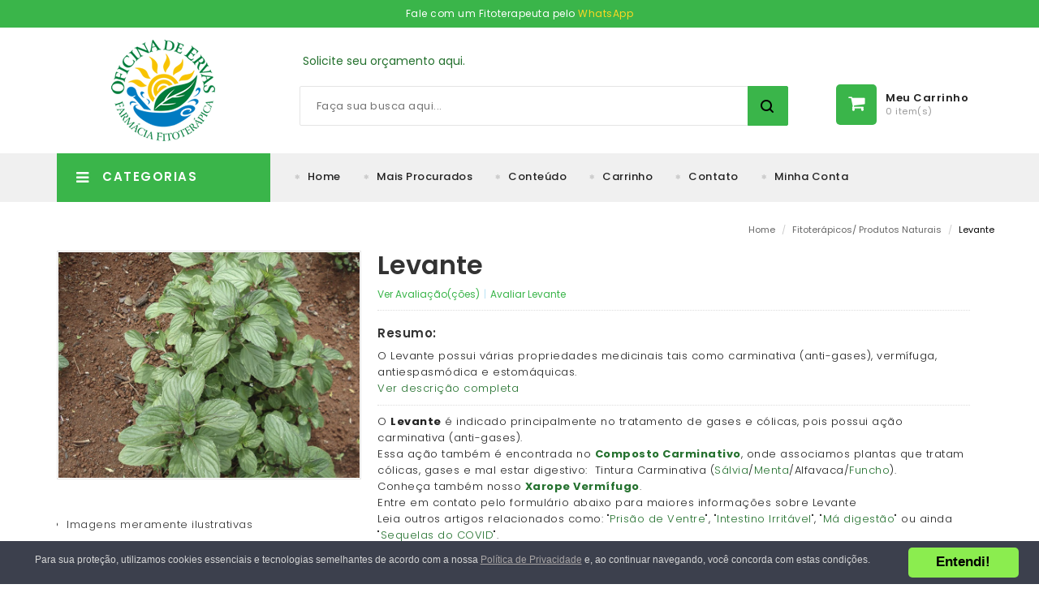

--- FILE ---
content_type: text/html; charset=iso-8859-1
request_url: https://www.oficinadeervas.com.br/levante
body_size: 17145
content:
<!DOCTYPE html>
<html lang="pt-br">
<head>
<meta http-equiv="Content-Type" content="text/html; charset=iso-8859-1" />
<meta http-equiv="x-ua-compatible" content="ie=edge">
<!--[if IE]>
	<meta http-equiv="X-UA-Compatible" content="IE=edge">
<![endif]-->
<title>Levante é muito utilizada na medicina popular, pois possui propriedades antiespasmóticas, diurética, carminativas e estomáquicas.</title>
<meta name="title" content="Levante é muito utilizada na medicina popular, pois possui propriedades antiespasmóticas, diurética, carminativas e estomáquicas.">
<meta name="subject" content="Conheça mais sobre o Levante e outras plantas similares">
<meta name="description" content="O Levante possui várias propriedades medicinais tais como carminativa (anti-gases), vermífuga, antiespasmódica e estomáquicas. Pague em até 6 x s/juros, Aproveite!" />
<meta name="keywords" content="levante" />
<meta name="Language" content="pt-br">
<meta name="Robots" content="All">
<meta name="author" content="Oficina de Ervas - Digital.Com.VC">
<!-- Favicons Icon -->
<link rel="icon" href="images/favicon.ico" type="image/x-icon" />
<link rel="shortcut icon" href="images/favicon.ico" type="image/x-icon" />
<link rel="dns-prefetch" href="https://fonts.googleapis.com/">
<link rel="dns-prefetch" href="https://www.googletagmanager.com/">
<link rel="dns-prefetch" href="https://www.googleadservices.com/">
<link rel="dns-prefetch" href="https://connect.facebook.net/">
<link rel="dns-prefetch" href="https://www.facebook.com/">

<!-- Mobile Specific -->
<meta name="viewport" content="width=device-width, initial-scale=1, maximum-scale=1">
<meta name="theme-color" content="#3AB54A">
<!-- CSS Style -->
<link rel="stylesheet" type="text/css" href="css/bootstrap.min.css">
<link rel="stylesheet" type="text/css" href="css/font-awesome.min.css" media="all">
<link rel="stylesheet" type="text/css" href="css/simple-line-icons.css" media="all">
<link rel="stylesheet" type="text/css" href="css/owl.carousel.css">
<link rel="stylesheet" type="text/css" href="css/owl.theme.css">
<link rel="stylesheet" type="text/css" href="css/jquery.bxslider.css">
<link rel="stylesheet" type="text/css" href="css/jquery.mobile-menu.css">
<link rel="stylesheet" type="text/css" href="css/style.css" media="all">
<link rel="stylesheet" type="text/css" href="css/revslider.css">
<link rel="stylesheet" type="text/css" href="css/blogmate.css">
<link rel="canonical" href="https://www.oficinadeervas.com.br/levante" />
<meta property="og:url" content="https://www.oficinadeervas.com.br/levante" />
<meta property="og:title" content="Levante é muito utilizada na medicina popular, pois possui propriedades antiespasmóticas, diurética, carminativas e estomáquicas." />
<meta property="og:description" content="O Levante possui várias propriedades medicinais tais como carminativa (anti-gases), vermífuga, antiespasmódica e estomáquicas. Pague em até 6 x s/juros, Aproveite!" />
<meta property="og:image" content="https://www.oficinadeervas.com.br/images/produtos/20190717_152148_levante-2.jpg" />
</head>
<body class="cms-index-index cms-home-page">
<div id="page">
		<div class="top-banners">
		<div class="banner"> 
			<!--
			Aproveite nossa condição especial para compras com cartão de crédito, até <a href="faq" title="Clique aqui e confira as condições"><span>6 X SEM JUROS*</span></a>!
			Fale com um Fitoterapeuta pelo <a href="https://web.whatsapp.com/send?l=pt_BR&phone=5516991599056&text=Ol%C3%A1%2C%20estou%20vindo%20do%20site%20da%20Oficina%20de%20Ervas%20e%20gostaria%20de%20atendimento." target="_blank"><span>(16) 99159-9056</span></a>
			Fale com nosso fitoterapeuta pelo <a href="https://t.me/FitoterapeutaOficinaDeErvas" target="_blank" style="color:#FC0">Telegram</a>.
			-->
			Fale com um Fitoterapeuta pelo <a href="https://web.whatsapp.com/send?l=pt_BR&phone=5516991599056&text=Ol%C3%A1%2C%20estou%20vindo%20do%20site%20da%20Oficina%20de%20Ervas%20e%20gostaria%20de%20atendimento." target="_blank"><span>WhatsApp</span></a>
		</div>
	</div>

		<!-- Header -->
	<header>
		
		<div class="container">
			<div class="row">
				<div class="col-lg-3 col-md-3 col-sm-3 col-xs-12 logo-block"> 
					<!-- Header Logo -->
					<center>
					<div class="logo"> <a title="Farmácia de Manipulação - Oficina de Ervas: Cápsulas, Tinturas, Cosméticos e Essências." href="https://www.oficinadeervas.com.br/"><img alt="Farmácia de Manipulação - Oficina de Ervas: Cápsulas, Tinturas, Cosméticos e Essências." src="images/logo.png"></a> </div>
					</center>
					<!-- End Header Logo --> 
				</div>
				<div class="col-lg-9 col-md-9 col-sm-9 col-xs-12 hidden-xs"> 
					<p>&nbsp;</p>
					<p style="margin-left: 10px;">
					<!--
					Não fique com dúvidas. Fale com nosso fitoterapeuta pelo <a href="https://web.whatsapp.com/send?l=pt_BR&phone=5516991599056" target="_blank">(16) 99159-9056</a> ou <a href="receita/?bt=topo">solicite seu orçamento</a>.
					Não fique com dúvidas. Fale com nosso fitoterapeuta pelo <a href="https://t.me/FitoterapeutaOficinaDeErvas" target="_blank">Telegram</a> ou <a href="receita/?bt=topo">solicite seu orçamento</a>.
					-->
					<a href="receita/?bt=topo">Solicite seu orçamento aqui.</a>
					</p>
				</div>
				<div class="col-lg-7 col-md-6 col-sm-6 col-xs-3 hidden-xs category-search-form">
					<div class="search-box">
						<form id="search_mini_form" action="busca/" method="get">
							<!-- Autocomplete End code -->
							<input id="search" type="text" name="termo" value="" class="searchbox" maxlength="128" placeholder="Faça sua busca aqui...">
							<button type="submit" title="Search" class="search-btn-bg" id="submit-button"></button>
						</form>
					</div>
				</div>
				<div class="col-lg-2 col-md-3 col-sm-3 col-xs-12 card_wishlist_area">
					<div class="mm-toggle-wrap">
						<div class="mm-toggle"><i class="fa fa-search"></i>MENU<span class="mm-label">Menu</span> </div>
					</div>
					<div class="top-cart-contain"> 
						<!-- Top Cart -->
						<div class="mini-cart">
														<div data-toggle="dropdown" data-hover="dropdown" class="basket dropdown-toggle" onclick="abreFechaTopCart();">
								<a href="carrinho.php">
									<span class="price hidden-xs">Meu Carrinho</span> 
									<span class="cart_count hidden-xs">0 item(s)</span> 
								</a>
							</div>
							<div>
								<div class="top-cart-content"> 
									<!--actions-->
									<div class="actions">
										<!--<button class="btn-checkout" title="Comprar Mais" type="button" onclick="location='produtos.php?ordem=procura';"><span>Comprar Mais</span> </button>-->
										<a href="carrinho" class="view-cart"><span>Meu Carrinho</span></a> 
									</div>

									<!--block-subtitle-->
									<ul class="mini-products-list" id="cart-sidebar">
										
																			</ul>
								</div>
							</div>
						</div>
						<!-- Top Cart -->
						<div id="ajaxconfig_info" style="display:none"> <a href="#/"></a>
							<input value="" type="hidden">
							<input id="enable_module" value="1" type="hidden">
							<input class="effect_to_cart" value="1" type="hidden">
							<input class="title_shopping_cart" value="Go to shopping cart" type="hidden">
						</div>
					</div>
					<!-- mgk wishlist --> 
				</div>
			</div>
		</div>
		<nav class="hidden-xs">
			<div class="nav-container">
				<div class="col-md-3 col-xs-12 col-sm-3">
					<div class="mega-container visible-lg visible-md visible-sm">
						<div class="navleft-container">
							<div class="mega-menu-title">
								<h3><i class="fa fa-navicon"></i> Categorias</h3>
							</div>
							<div class="mega-menu-category">
								<ul class="nav">
									<li class="nosub"><a href="produtos.php?id_categoria=1&c=fitoterapicos/-produtos-naturais">Fitoterápicos/ Produtos Naturais</a></li>
									<li class="nosub"><a href="produtos.php?id_categoria=9&c=fito-cosmeceuticos">Fito-cosmecêuticos</a></li>
									<li class="nosub"><a href="produtos.php?id_categoria=7&c=oleos-essenciais/-oleos">Óleos essenciais/ Óleos</a></li>
									<li> <a href="cristais-oz.php">Cristais de Oz, Toque de Luz, Fauna e Flora</a>
										<div class="wrap-popup column1">
											<div class="popup">
												<ul class="nav">
													<li><a href="produtos.php?id_categoria=13&c=cristais-de-oz-toque-de-luz">Toque de Luz</a></li>
													<li><a href="produtos.php?id_categoria=14&c=cristais-de-oz-linha-fauna">Linha Fauna (Animais)</a></li>
													<li><a href="produtos.php?id_categoria=15&c=cristais-de-oz-linha-flora">Linha Flora (Plantas)</a></li>
													<li><a href="produtos.php?id_categoria=2&c=essencias-de-cristais-de-oz">Essências de Cristais de Oz</a></li>
												</ul>
											</div>
										</div>
									</li>
									<li> <a href="essencias-florais.php">Essências Florais</a>
										<div class="wrap-popup column1">
											<div class="popup">
												<ul class="nav">
													<li><a href="produtos.php?id_categoria=4&c=essencias-florais-bach">Essências Florais Bach</a></li>
													<li><a href="produtos.php?id_categoria=3&c=essencias-florais-australia">Essências Florais Austrália</a></li>
													<li><a href="produtos.php?id_categoria=5&c=essencias-florais-california">Essências Florais Califórnia</a></li>
													<li><a href="produtos.php?id_categoria=6&c=essencias-florais-saint-germain">Essências Florais Saint Germain</a></li>
												</ul>
											</div>
										</div>
									</li>
									<li class="nosub"><a href="produtos_lista.php">Todos os produtos</a></li>

																	</ul>
							</div>
						</div>
					</div>
				</div>
				<!-- features box -->
				<div class="our-features-box hidden-xs">
					<div class="features-block">
						<div class="col-lg-9 col-md-9 col-xs-12 col-sm-9 offer-block">
							<a href="https://www.oficinadeervas.com.br/">Home</a>
							<a href="produtos.php?ordem=procura">Mais Procurados</a>
							<a href="conteudos">Conteúdo</a>
							<a href="carrinho">Carrinho</a>
							<a href="contato">Contato</a>
							<a href="cliente-login">Minha Conta</a>
							<!--
							<span>Faça seu pedido (16) 2133.4455</span>
							<span>Envie sua receita pelo WhatsAPP: <a href="https://web.whatsapp.com/send?l=pt_BR&phone=5516991599056" target="_blank">(16) 99159-9056</a></span>
							-->
						</div>
					</div>
				</div>
			</div>
		</nav>
	</header>
	<!-- end header -->

	
	<!-- Main Container -->
	<section class="main-container col1-layout">
		<div class="container">
			<div class="row"> 
	
				<!-- Breadcrumbs -->
				<div class="breadcrumbs">
					<ul>
						<li class="home"> <a href="https://www.oficinadeervas.com.br/" title="Ir para a página principal">Home</a> <span>/</span> </li>
						<li class="category_1"> <a href="https://www.oficinadeervas.com.br/produtos.php?id_categoria=1&c=fitoterapicos-produtos-naturais" title="Fitoterápicos/ Produtos Naturais">Fitoterápicos/ Produtos Naturais</a> <span>/</span> </li>
						<li class="product_832"> <strong>Levante</strong> </li>
					</ul>
				</div>
				<!-- Breadcrumbs End -->
				
				<div class="col-sm-12 col-xs-12">
					<article class="col-main">
						<div class="product-view" itemscope itemtype="http://schema.org/Product">
							<div class="product-essential">
									<div style="float:right !important;" class="product-shop col-lg-8 col-sm-7 col-xs-12">
										<!-- <div class="product-next-prev"> <a class="product-next" href="#"><span></span></a> <a class="product-prev" href="#"><span></span></a> </div> -->
										<div class="product-name">
											<h1 itemprop="name">Levante</h1>
										</div>
										<div class="ratings">
											<!--
											<div class="rating-box">
												<div style="width:60%" class="rating"></div>
											</div>
											-->
											<p class="rating-links"> <a href="#avaliacao">Ver Avaliação(ções)</a> <span class="separator">|</span> <a href="#avaliacao">Avaliar Levante</a> </p>
										</div>
										<div class="price-block">
											<div class="price-box">
																																				<div class="short-description">
													<h2>Resumo:</h2>
													<p>O Levante possui várias propriedades medicinais tais como carminativa (anti-gases), vermífuga, antiespasmódica e estomáquicas. <br><a href="#descricao">Ver descrição completa</a></p>
												</div>
																								<div class="short-description">
	<p>O <strong>Levante</strong> é indicado principalmente no tratamento de gases e cólicas, pois possui ação carminativa (anti-gases). </p>
	<p>Essa a&ccedil;&atilde;o tamb&eacute;m &eacute; encontrada no <a title="Tintura Carminativa" href="../menta" target="_blank"><strong>Composto Carminativo</strong></a>, onde associamos plantas que tratam c&oacute;licas, gases e mal estar digestivo:&nbsp; Tintura Carminativa (<a href="../salvia">S&aacute;lvia</a>/<a href="../menta" target="_blank">Menta</a>/Alfavaca/<a href="../funcho-doce" target="_blank">Funcho</a>).</p>
	<p>Conheça também nosso <a href="https://www.oficinadeervas.com.br/hortela" title="Xarope Verm&iacute;fugo" target="_blank"><strong>Xarope Vermífugo</strong></a>.</p>
	<p>Entre em contato pelo formulário abaixo para maiores informações sobre Levante</p>
	<p>Leia outros artigos relacionados como: &quot;<a href="https://www.oficinadeervas.com.br/conteudo/prisao-de-ventre-como-tratar-com-7-produtos-naturais" title="Pris&atilde;o de Ventre: como tratar com 7 Produtos Naturais" target="_blank">Pris&atilde;o de Ventre</a>&quot;, &quot;<a href="https://www.oficinadeervas.com.br/conteudo/todo-intestino-irritavel-e-doenca-de-crohn-entenda-as-diferencas" title="Todo Intestino Irrit&aacute;vel &eacute; Doen&ccedil;a de Crohn? Entenda as diferen&ccedil;as!" target="_blank">Intestino Irrit&aacute;vel</a>&quot;, &quot;<a href="https://www.oficinadeervas.com.br/conteudo/nao-convide-a-ma-digestao-para-sua-festa-saiba-como-evita-la" title="N&atilde;o convide a m&aacute; digest&atilde;o para sua festa! Saiba como evit&aacute;-la!" target="_blank">M&aacute; digest&atilde;o</a>&quot; ou ainda &quot;<a href="https://www.oficinadeervas.com.br/conteudo/sequelas-da-covid-19-e-a-fitoterapia" title="Sequelas da COVID-19 e a Fitoterapia" target="_blank">Sequelas do COVID</a>&quot;.&nbsp;</p>
</div>

<p>&nbsp;</p>
<p>Chame um dos nossos fitoterapeutas pelo WhatsApp, <a href="https://web.whatsapp.com/send?l=pt_BR&phone=5516991599056" target="_blank" title="Fale com um de nossos fitoterapeutas sobre Levante.">clique aqui</a> e teremos muito prazer em te orientar.</p>
<p>Ou entre em contato pelo formulário abaixo para maiores informações sobre Levante</p>
<p>&nbsp;</p>
<form method="post" action="https://www.oficinadeervas.com.br/receita" id="F_RECEITA">
<fieldset class="group-select">
	<ul>
		<li>
			<div class="">
				<div class="input-box">
					<label for="nome"> Nome<span class="required">*</span></label>
					<br>
					<input type="text" id="nome" name="nome" required value="" placeholder="Digite Seu Nome" title="Digite Seu Nome" class="input-text ">
				</div>
				<div class="input-box">
					<label for="email"> E-mail<span class="required">*</span></label>
					<br>
					<input type="email" id="email" name="email" required value="" placeholder="Digite Seu Email" title="Digite Seu Email" class="input-text ">
				</div>
			</div>
		</li>
		<li>
			<div class="">
				<div class="input-box">
					<label for="celular"> WhatsAPP<span class="required">*</span></label>
					<br>
					<input type="tel" id="celular" name="celular" required value="" placeholder="Digite Seu Celular" title="Digite Seu Celular" class="input-text ">
				</div>
			</div>
		</li>
		<li class="">
			<label for="mensagem">Solicitação sobre Levante </label>
			<br>
			<div style="float:none" class="">
				<textarea name="mensagem" id="mensagem" required title="Digite sua Receita/Orçamento" class="required-entry input-text" cols="5" rows="3">Gostaria de mais informações sobre Levante</textarea>
			</div>
		</li>
		<li class="">
			<div class="g-recaptcha" data-sitekey="6LfAvQcUAAAAAErMNs8mc0IvZermVfZQ51iXONQo"></div>
		</li>
		<div class="buttons-set">
			<button type="submit" title="Enviar Solicitação" class="button submit"> <span> Enviar Solicitação </span> </button>
		</div>
	</ul>
	<p>&nbsp;</p>
</fieldset>
<input type="hidden" name="MM_insert" value="F_CONTATO" />
</form>
											</div>
										</div>

										<form action="carrinho_adicionar.php" method="post" id="product_addtocart_form" role="Adicionar produtos no carrinho">
										<input name="id_produto" type="hidden" id="id_produto" value="832" />
										<input name="F_CARRINHO" type="hidden" id="F_CARRINHO" value="OE_insert" />
										<div class="add-to-box">
																						<div class="table-responsive">
											<fieldset>
											<table class="data-table cart-table" id="shopping-cart-table">
												<thead>
													<tr class="first last">
														<th rowspan="1">Fórmula Magistral (sugestão)</th>
														<th colspan="1" class="a-center"><span class="nobr">Unitário</span></th>
														<th class="a-center" rowspan="1">Quantidade</th>
														<th class="a-center" rowspan="1">&nbsp;</th>
													</tr>
												</thead>
												<tbody>
																										
													<tr itemprop="offers" itemscope itemtype="http://schema.org/Offer">
														<td><label for="qtd_3946" title="Definir a quantidade para Tintura 100 mL"><h2 class="product-name"> <a itemprop="name">Tintura 100 mL</a> </h2></label></td>
														<td class="a-right" itemprop="availability" href="http://schema.org/InStock">
															<span class="cart-price">
																																<span class="price" itemprop="price" content="64.00">R$ 64,00<meta itemprop="priceCurrency" content="BRL" /></span>
															</span>
														</td>
														<td class="a-center movewishlist"><input type="number" class="input-text qty" title="Definir a quantidade para Tintura 100 mL" alt="Definir a quantidade para Tintura 100 mL" size="4" value="" name="qtd_3946" id="qtd_3946" maxlength="3" min="0" max="99" /></td>
														<td class="a-center last">&nbsp;</td>
													</tr>
																										
													<tr itemprop="offers" itemscope itemtype="http://schema.org/Offer">
														<td><label for="qtd_3947" title="Definir a quantidade para Tintura 100mL (Kit com 2 frascos)"><h2 class="product-name"> <a itemprop="name">Tintura 100mL (Kit com 2 frascos)</a> </h2></label></td>
														<td class="a-right" itemprop="availability" href="http://schema.org/InStock">
															<span class="cart-price">
																<s>R$ 128,00</s><br>																<span class="price" itemprop="price" content="115.20">R$ 115,20<meta itemprop="priceCurrency" content="BRL" /></span>
															</span>
														</td>
														<td class="a-center movewishlist"><input type="number" class="input-text qty" title="Definir a quantidade para Tintura 100mL (Kit com 2 frascos)" alt="Definir a quantidade para Tintura 100mL (Kit com 2 frascos)" size="4" value="" name="qtd_3947" id="qtd_3947" maxlength="3" min="0" max="99" /></td>
														<td class="a-center last">&nbsp;</td>
													</tr>
																										
													<tr itemprop="offers" itemscope itemtype="http://schema.org/Offer">
														<td><label for="qtd_3945" title="Definir a quantidade para Tintura 60 mL"><h2 class="product-name"> <a itemprop="name">Tintura 60 mL</a> </h2></label></td>
														<td class="a-right" itemprop="availability" href="http://schema.org/InStock">
															<span class="cart-price">
																																<span class="price" itemprop="price" content="42.00">R$ 42,00<meta itemprop="priceCurrency" content="BRL" /></span>
															</span>
														</td>
														<td class="a-center movewishlist"><input type="number" class="input-text qty" title="Definir a quantidade para Tintura 60 mL" alt="Definir a quantidade para Tintura 60 mL" size="4" value="" name="qtd_3945" id="qtd_3945" maxlength="3" min="0" max="99" /></td>
														<td class="a-center last">&nbsp;</td>
													</tr>
																									</tbody>
												<tfoot>
													<tr class="first last">
														<td class="a-right last" colspan="50">
														<button class="button btn-continue" title="Clique aqui para adicionar produtos escolhidos ao carrinho" value="update_qty" name="update_cart_action" type="button" onClick="validaQtd();"><span>Adicionar ao Carrinho</span></button>
														</td>
													</tr>
												</tfoot>
											</table>
											</fieldset>
											<p style="color:#900;">Venda Sob prescrição de profissional habilitado, podendo este ser o <a href="./fale-fitoterapeuta" title="Fale com nosso Fitoterapeuta" target="_blank" style="color:#900;"><strong>nosso farmacêutico</strong></a> de acordo com a resolução 586/2013 do conselho de farmácia. Consulte-o. Sugestão de uso e benefícios desenvolvidos por profissional habilitado.</p>
											</div>
																					</div>
										</form>

										<!--
										<div class="email-addto-box">
											<ul class="add-to-links">
												<li> <a class="link-wishlist" href="wishlist.html"><span>Add to Wishlist</span></a></li>
												<li><span class="separator">|</span> <a class="link-compare" href="compare.html"><span>Add to Compare</span></a></li>
											</ul>
											<p class="email-friend"><a href="#" class=""><span>Email to a Friend</span></a></p>
										</div>
										-->

										<div class="social">
											<ul class="link">
												<li class="fb"><a href="https://www.facebook.com/sharer/sharer.php?u=https://www.oficinadeervas.com.br/levante&p=Saiba mais sobre Levante" target="_blank"></a></li>
												<li class="tw"><a href="http://www.twitter.com/share?url=https://www.oficinadeervas.com.br/levante&text=Saiba mais sobre Levante" target="_blank"></a></li>
												<!--
												<li class="googleplus"><a href="#"></a></li>
												<li class="rss"><a href="#"></a></li>
												<li class="pintrest"><a href="#"></a></li>
												<li class="linkedin"><a href="#"></a></li>
												<li class="youtube"><a href="#"></a></li>
												-->
												<li><button onclick="window.open('https://www.oficinadeervas.com.br/whatsapp', '_blank');" class="button btn-update" title="Fale com nosso Fitoterapeuta" type="button"><span>Fale com nosso Fitoterapeuta</span></button></li>
											</ul>
										</div>

										<!--
										<ul class="shipping-pro">
											<li>Free Wordwide Shipping</li>
											<li>30 days return</li>
											<li>Member Discount</li>
										</ul>
										-->
									</div>

									<div style="float:left !important;" class="product-img-box col-lg-4 col-sm-5 col-xs-12">
										<div class="product-image">
											<div class="product-full"> 
																								<img itemprop="image" id="product-zoom" src="images/produtos/20190717_152148_levante-2.jpg" data-zoom-image="images/produtos/20190717_152148_levante-2.jpg" alt="Foto Levante"/> 
																							</div>
											<div class="more-views">
												<div class="slider-items-products">
													<div id="gallery_01" class="product-flexslider hidden-buttons product-img-thumb">
														<div class="slider-items slider-width-col4 block-content">
																														<div class="more-views-items">

																																<a href="#" data-image="images/produtos/20190717_152148_levante-2.jpg" data-zoom-image="images/produtos/20190717_152148_levante-2.jpg"> <img id="product-zoom"  src="images/produtos/20190717_152148_levante-2.jpg" alt="Foto Levante"/> </a>
																
															</div>
																														<div class="more-views-items">

																																<a href="#" data-image="images/produtos/20190716_152933_levante-1.jpg" data-zoom-image="images/produtos/20190716_152933_levante-1.jpg"> <img id="product-zoom"  src="images/produtos/20190716_152933_levante-1.jpg" alt="Foto Levante"/> </a>
																
															</div>
																													</div>
													</div>
												</div>
											</div>
										</div>
										<!-- end: more-images --> 
										<p>&nbsp;</p>
										<ul class="shipping-pro">
											<li>Imagens meramente ilustrativas</li>
											<li>Todo produto será manipulado após o recebimento e aprovação do farmacêutico</li>
											<li><a href="fale-fitoterapeuta" target="_blank">Ainda em dúvida? Clique aqui e fale com nosso fitoterapeuta</a></li>
										</ul>
																				<a href="https://www.oficinadeervas.com.br/whatsapp" title="Ainda em dúvida? Clique aqui e fale com nosso fitoterapeuta" target="_blank"><img src="/images/fale-conosco-oficina-de-ervas.png" width="100%" alt="Ainda em dúvida? Clique aqui e fale com nosso fitoterapeuta" /></a>
									</div>
							</div>
							<div class="product-collateral">
								<div class="add_info">
									<ul id="product-detail-tab" class="nav nav-tabs product-tabs">
										<li class="active"> <a href="#product_tabs_description" data-toggle="tab"> Descrição </a> </li>
										
																				<li><a href="#product_tabs_tags" data-toggle="tab">Tags</a></li>
										<li> <a href="#reviews_tabs" data-toggle="tab" id="avaliacao">Avaliações</a> </li>
																				<li> <a href="#product_tabs_advertence" data-toggle="tab">Advertências</a> </li>
									</ul>
									<div id="productTabContent" class="tab-content">
										<div class="tab-pane fade in active" id="product_tabs_description">
											<div class="std" id="descricao">
												<div class="col-sm-8 col-xs-12" itemprop="description">
													<h2>O que é Levante</h2>
													<p>&nbsp;</p>
<div id="_mcePaste" style="position: absolute; left: -10000px; top: 0px; width: 1px; height: 1px; overflow: hidden;">Levante (Mentha viridis)</div>
<div id="_mcePaste" style="position: absolute; left: -10000px; top: 0px; width: 1px; height: 1px; overflow: hidden;">Fam&iacute;lia: Lamiaceae</div>
<div id="_mcePaste" style="position: absolute; left: -10000px; top: 0px; width: 1px; height: 1px; overflow: hidden;">Parte Utilizada: Partes a&eacute;reas (Infus&atilde;o)</div>
<div id="_mcePaste" style="position: absolute; left: -10000px; top: 0px; width: 1px; height: 1px; overflow: hidden;">O Levante (Mentha viridis) &eacute; uma planta muito utilizada na medicina popular, pois possui propriedades antiespasm&oacute;ticas, diur&eacute;tica, carminativas e estom&aacute;quicas. Tamb&eacute;m &eacute; utilizada na ind&uacute;stria para extra&ccedil;&atilde;o dos &oacute;leos, rico em monoterpenos, com propriedades cosm&eacute;ticas, farmac&ecirc;uticas, culin&aacute;rias, al&eacute;m de servir para fabrica&ccedil;&atilde;o de licores.</div>
<div id="_mcePaste" style="position: absolute; left: -10000px; top: 0px; width: 1px; height: 1px; overflow: hidden;">&Eacute; chamado tamb&eacute;m de elevante.</div>
<div id="_mcePaste" style="position: absolute; left: -10000px; top: 0px; width: 1px; height: 1px; overflow: hidden;">Propriedades Funcionais:</div>
<div id="_mcePaste" style="position: absolute; left: -10000px; top: 0px; width: 1px; height: 1px; overflow: hidden;">O Levante tem indica&ccedil;&atilde;o para gripes, resfriados, bronquites, c&oacute;licas, flatul&ecirc;ncia e diarr&eacute;ia.</div>
<h2>Levante (<em>Mentha viridis</em>)</h2>
<p><strong>A&Ccedil;&Atilde;O E INDICA&Ccedil;&Atilde;O</strong></p>
<p>O Levante (<em>Mentha viridis</em>) &eacute; uma planta muito utilizada na medicina popular, pois possui propriedades antiespasm&oacute;ticas, diur&eacute;tica, carminativas e estom&aacute;quicas. Essa a&ccedil;&atilde;o tamb&eacute;m &eacute; encontrada no <a title="Tintura Carminativa" href="https://www.oficinadeervas.com.br/menta" target="_blank">composto carminativo</a>, onde associamos plantas que tratam c&oacute;licas, gases e mal estar digestivo:&nbsp; Tintura Carminativa (<a href="https://www.oficinadeervas.com.br/salvia">S&aacute;lvia</a>/<a href="https://www.oficinadeervas.com.br/menta" target="_blank">Menta</a>/Alfavaca/<a href="https://www.oficinadeervas.com.br/funcho-doce" target="_blank">Funcho</a>).</p>
<p>O Levante tem indica&ccedil;&atilde;o tamb&eacute;m para bronquite,<a title="Gripe ou resfriado? Veja as diferen&ccedil;as." href="https://www.oficinadeervas.com.br/conteudo/gripe-ou-resfriado-veja-as-diferencas" target="_blank"> gripes e resfriados</a>. A a&ccedil;&atilde;o do Levante para tosse, bronquite e demais problemas respirat&oacute;rios pode ser substitu&iacute;da pelo Xarope de <a href="https://www.oficinadeervas.com.br/guaco" target="_blank">Guaco</a>, Tanchagem e Eucalipto.</p>
<p>&nbsp;</p>
<p><strong>FORMAS UTILIZADAS</strong></p>
<p>-Ch&aacute; (rasura)</p>
<p>- Tintura (l&iacute;quido a 20%)</p>													<hr>
													<p class="small" style="color:#900;">*Não se trata de propaganda, e sim de descrição do produto, consulte sempre um especialista. **Venda Sob prescrição de profissional habilitado, podendo este ser o <a href="./fale-fitoterapeuta" title="Fale com nosso Fitoterapeuta" target="_blank" style="color:#900;"><strong>nosso farmacêutico</strong></a> de acordo com a resolução 586/2013 do conselho de farmácia. Consulte-o. Sugestão de uso e benefícios desenvolvidos por profissional habilitado. Todo produto deste site possui dosagens dentro dos padrões usuais.</p>
												</div>
												<div class="col-sm-4 col-xs-12">
																																							<table class="data-table cart-table" id="shopping-cart-table">
														<thead>
															<tr class="first last">
																<th rowspan="1"><span class="nobr">Fórmula Magistral</span></th>
																<th colspan="1" class="a-center"><span class="nobr">Unitário</span></th>
																<th class="a-center" rowspan="1">&nbsp;</th>
															</tr>
														</thead>
														<tbody>
																														<tr itemprop="offers" itemscope itemtype="http://schema.org/Offer">
																<td><h2 class="product-name"> <a itemprop="name">Tintura 100 mL</a> </h2></td>
																<td class="a-right" itemprop="availability" href="http://schema.org/InStock"><span class="cart-price"> <span class="price" itemprop="price">R$ 64,00<meta itemprop="priceCurrency" content="BRL" /></span> </span></td>
																<td class="a-center last"><a class="button cart-item" title="Adicionar rapidamente Tintura 100 mL ao carrinho de compras." href="carrinho_adicionar.php?addToCart=true&id=3946"><span>Adicionar rapidamente</span></a></td>
															</tr>
																														<tr itemprop="offers" itemscope itemtype="http://schema.org/Offer">
																<td><h2 class="product-name"> <a itemprop="name">Tintura 100mL (Kit com 2 frascos)</a> </h2></td>
																<td class="a-right" itemprop="availability" href="http://schema.org/InStock"><s>R$ 128,00</s><br><span class="cart-price"> <span class="price" itemprop="price">R$ 115,20<meta itemprop="priceCurrency" content="BRL" /></span> </span></td>
																<td class="a-center last"><a class="button cart-item" title="Adicionar rapidamente Tintura 100mL (Kit com 2 frascos) ao carrinho de compras." href="carrinho_adicionar.php?addToCart=true&id=3947"><span>Adicionar rapidamente</span></a></td>
															</tr>
																														<tr itemprop="offers" itemscope itemtype="http://schema.org/Offer">
																<td><h2 class="product-name"> <a itemprop="name">Tintura 60 mL</a> </h2></td>
																<td class="a-right" itemprop="availability" href="http://schema.org/InStock"><span class="cart-price"> <span class="price" itemprop="price">R$ 42,00<meta itemprop="priceCurrency" content="BRL" /></span> </span></td>
																<td class="a-center last"><a class="button cart-item" title="Adicionar rapidamente Tintura 60 mL ao carrinho de compras." href="carrinho_adicionar.php?addToCart=true&id=3945"><span>Adicionar rapidamente</span></a></td>
															</tr>
																													</tbody>
													</table>
																																						</div>
											</div>
										</div>

										
										
										<div class="tab-pane fade" id="product_tabs_tags">
											<div class="box-collateral box-tags">
												<div class="tags blog_entry">
													<p>O Levante possui várias propriedades medicinais tais como carminativa (anti-gases), vermífuga, antiespasmódica e estomáquicas. Pague em até 6 x s/juros, Aproveite!</p>
													<a href="busca/levante/?utm_source=site&utm_medium=detalhe&utm_campaign=tag&utm_content=Levante" target="_blank" class="btn" title="Veja plantas medicinais por: Levante">Levante</a>&nbsp; <a href="busca/mentha viridis/?utm_source=site&utm_medium=detalhe&utm_campaign=tag&utm_content=Mentha viridis" target="_blank" class="btn" title="Veja plantas medicinais por: Mentha viridis">Mentha viridis</a>&nbsp; <a href="busca/bronquite/?utm_source=site&utm_medium=detalhe&utm_campaign=tag&utm_content=Bronquite" target="_blank" class="btn" title="Veja plantas medicinais por: Bronquite">Bronquite</a>&nbsp; <a href="busca/gripe/?utm_source=site&utm_medium=detalhe&utm_campaign=tag&utm_content=Gripe" target="_blank" class="btn" title="Veja plantas medicinais por: Gripe">Gripe</a>&nbsp; <a href="busca/elevante/?utm_source=site&utm_medium=detalhe&utm_campaign=tag&utm_content=Elevante" target="_blank" class="btn" title="Veja plantas medicinais por: Elevante">Elevante</a>&nbsp; <a href="busca/diuretico/?utm_source=site&utm_medium=detalhe&utm_campaign=tag&utm_content=Diuretico" target="_blank" class="btn" title="Veja plantas medicinais por: Diuretico">Diuretico</a>&nbsp; <a href="busca/antiespasmodico/?utm_source=site&utm_medium=detalhe&utm_campaign=tag&utm_content=Antiespasmodico" target="_blank" class="btn" title="Veja plantas medicinais por: Antiespasmodico">Antiespasmodico</a>&nbsp; <a href="busca/carminativo/?utm_source=site&utm_medium=detalhe&utm_campaign=tag&utm_content=Carminativo" target="_blank" class="btn" title="Veja plantas medicinais por: Carminativo">Carminativo</a>&nbsp; <a href="busca/cólicas/?utm_source=site&utm_medium=detalhe&utm_campaign=tag&utm_content=Cólicas" target="_blank" class="btn" title="Veja plantas medicinais por: Cólicas">Cólicas</a>&nbsp; <a href="busca/flatulencia/?utm_source=site&utm_medium=detalhe&utm_campaign=tag&utm_content=Flatulencia" target="_blank" class="btn" title="Veja plantas medicinais por: Flatulencia">Flatulencia</a>&nbsp; <a href="busca/resfriado/?utm_source=site&utm_medium=detalhe&utm_campaign=tag&utm_content=Resfriado" target="_blank" class="btn" title="Veja plantas medicinais por: Resfriado">Resfriado</a>&nbsp; 													</ul>
												</div>
												<!--tags-->
											</div>
										</div>
										<div class="tab-pane fade" id="reviews_tabs">
											<div class="box-collateral box-reviews" id="customer-reviews">
												<div class="box-reviews1">
													<div class="form-add">
														<form id="review-form" method="post" action="">
															<h3>Deixe sua avaliação</h3>
															<fieldset>
																	<ul class="form-list">
																		<li>
																			<label class="required" for="usuario_field">Nome<em>*</em></label>
																			<div class="input-box">
																				<input type="text" class="input-text" id="usuario_field" name="usuario" tabindex="1" required>
																			</div>
																		</li>
																		<li>
																			<label class="required" for="email_field">Email<em>*</em></label>
																			<div class="input-box">
																				<input type="email" class="input-text" id="email_field" name="email" tabindex="2" required>
																			</div>
																		</li>
																		<!--
																		<li>
																		<label class="required" for="usuario_field">Estrelas</label>
																		<table class="data-table" style="width:90% !important;">
																			<thead>
																				<tr class="first last">
																					<th><span class="nobr">1 *</span></th>
																					<th><span class="nobr">2 *</span></th>
																					<th><span class="nobr">3 *</span></th>
																					<th><span class="nobr">4 *</span></th>
																					<th><span class="nobr">5 *</span></th>
																				</tr>
																			</thead>
																			<tbody>
																				<tr class="last odd">
																					<td class="value"><input type="radio" class="radio" value="1" id="quality_1" name="ratings"></td>
																					<td class="value"><input type="radio" class="radio" value="2" id="quality_2" name="ratings"></td>
																					<td class="value"><input type="radio" class="radio" value="3" id="quality_3" name="ratings"></td>
																					<td class="value"><input type="radio" class="radio" value="4" id="quality_4" name="ratings"></td>
																					<td class="value last"><input type="radio" class="radio" value="5" id="quality_5" name="ratings" checked></td>
																				</tr>
																			</tbody>
																		</table>
																		</li>
																		-->
																		<li>
																			<label class="required " for="mensagem_field">Avaliação<em>*</em></label>
																			<div class="input-box">
																				<textarea rows="3" cols="5" id="mensagem_field" name="mensagem" tabindex="2" required></textarea>
																			</div>
																		</li>
																		<li>
																			<div class="g-recaptcha" data-sitekey="6LfAvQcUAAAAAErMNs8mc0IvZermVfZQ51iXONQo"></div>
																		</li>
																	</ul>
																	<div class="buttons-set">
																		<button class="button submit" title="Submit Review" type="submit"><span>Enviar</span></button>
																	</div>

																
															</fieldset>
															<input type="hidden" name="MM_insert" value="F_DEPOIMENTO" />
														</form>
													</div>
												</div>
																								<div class="clear"></div>
											</div>
										</div>
																				<div class="tab-pane fade" id="product_tabs_advertence">
											<div class="product-tabs-content-inner clearfix">
												<p>Os resultados e indica&ccedil;&otilde;es referentes ao uso desse  produto foram avaliados e comprovados pelo fabricante deste insumo farmac&ecirc;utico  (Informe Cientifico do fornecedor).</p>
												<p>N&atilde;o garantimos os resultados descritos, estes variam de  pessoa para pessoa dependendo de diversos fatores como alimenta&ccedil;&atilde;o, pr&aacute;tica de  exerc&iacute;cios f&iacute;sicos, presen&ccedil;a de outras patologias, bem como, o uso correto do  produto conforme descrito na posologia.</p>
												<p>- Produto adjuvante e suplemento alimentar. A pr&aacute;tica de  atividade f&iacute;sica regular e bons h&aacute;bitos alimentares s&atilde;o imprescind&iacute;veis para  manuten&ccedil;&atilde;o da sa&uacute;de;</p>
												<p>- A(s) imagen(s) que indica(m) o(s) produto(s) &eacute; (s&atilde;o) <strong>meramente ilustrativa(s)</strong>, sem nenhuma  alus&atilde;o t&eacute;cnica e/ou cient&iacute;fica;</p>
												<p>- De acordo com as normas da Anvisa, todo produto deve ser  manipulado de acordo com o pedido do comprador, portanto ser&aacute; manipulado ap&oacute;s o  recebimento e aprova&ccedil;&atilde;o do nosso farmac&ecirc;utico;</p>
												<p>- Trata-se de descri&ccedil;&atilde;o do produto e n&atilde;o propaganda. Somos  uma Farm&aacute;cia de manipula&ccedil;&atilde;o. Portanto, os produtos naturais anunciados neste  site ser&atilde;o produzidos <strong>sob encomenda</strong>;</p>
												<p>- N&atilde;o fa&ccedil;a uso de medicamentos ou produtos sem orienta&ccedil;&atilde;o de  um profissional m&eacute;dico ou farmac&ecirc;utico;</p>
												<p>Aproveite as formas de comunica&ccedil;&atilde;o do nosso site e saiba  mais detalhes com nossa equipe farmac&ecirc;utica:</p>
												<p>Por e-mail: <a href="mailto:farmacia@oficinadeervas.com.br" target="_blank"><strong>farmacia@oficinadeervas.com.br</strong></a><br>
													Telefone:  <a href="tel:+551621334455" target="_blank"><strong>(16) 2133-4455</strong></a><br>
													WhatsApp:  <a href="https://web.whatsapp.com/send?l=pt_BR&phone=5516991599056" target="_blank"><strong>(16) 99159-9056</strong></a></p>
												<p> - Se persistirem os sintomas, o m&eacute;dico ou farmac&ecirc;utico  dever&aacute; ser consultado; <br>
													- Evite a automedica&ccedil;&atilde;o. O medicamento mesmo livre de  obriga&ccedil;&atilde;o de prescri&ccedil;&atilde;o m&eacute;dica merece cuidado. <br>
													- As indica&ccedil;&otilde;es postas n&atilde;o se tratam de propaganda, e sim de  descri&ccedil;&atilde;o do produto; <br>
													- <strong>Consulte sempre um  especialista</strong>; <br>
													- As indica&ccedil;&otilde;es dos produtos s&atilde;o baseadas no conhecimento  cient&iacute;fico do profissional farmac&ecirc;utico e nos laudos de aquisi&ccedil;&atilde;o dos produtos  junto aos fornecedores autorizados pela Anvisa.</p>
												<p>Os medicamentos sob prescri&ccedil;&atilde;o s&oacute; ser&atilde;o dispensados mediante  apresenta&ccedil;&atilde;o de prescri&ccedil;&atilde;o de profissional habilitado ou c&oacute;pia digital;</p>
												<p>1- Mantenha todo e qualquer medicamento ou produtos para  adultos longe do alcance de crian&ccedil;as; <br>
													2- Manter esse produto longe de fontes de umidade, calor,  luz ou eletromagn&eacute;ticas. Temperatura de melhor conserva&ccedil;&atilde;o: 15 a 30&ordm; C; <br>
													3- N&atilde;o partir ou mastigar esse produto; <br>
													4- Tomar sempre com quantidades generosas de l&iacute;quido; <br>
													5- Mantenha seus exames m&eacute;dicos em dia. A a&ccedil;&atilde;o de  fitoter&aacute;picos orais pode ser alterada em portadores de problemas de tireoide,  s&iacute;ndrome metab&oacute;lica, obesidade m&oacute;rbida entre outros. <br>
													6- Exercite-se regularmente e alimente-se com bom senso.  Isso garante a manuten&ccedil;&atilde;o de sua sa&uacute;de a longo prazo; <br>
													7- N&atilde;o use nenhum produto com o prazo de validade vencido; <br>
													8- Mulheres gr&aacute;vidas ou amamentando e crian&ccedil;as devem  consultar m&eacute;dico ou farmac&ecirc;utico antes de utilizar este produto; <br>
													9- Os fitoter&aacute;picos, de maneira geral, possuem efeitos  terap&ecirc;uticos mais suaves, o que pode explicar a redu&ccedil;&atilde;o dos efeitos colaterais.  Por&eacute;m, alguns efeitos colaterais n&atilde;o descritos na literatura podem ocorrer; <br>
													10- Pessoas com hipersensibilidade &agrave;s subst&acirc;ncias contidas  na formula&ccedil;&atilde;o n&atilde;o devem ingerir o produto; <br>
													11- Em caso de hipersensibilidade, recomenda- se interromper  o uso e consultar o m&eacute;dico.</p>
												<p><strong>ATEN&Ccedil;&Atilde;O:</strong></p>
												<p>	&Eacute; permitida &agrave;s farm&aacute;cias e drogarias a entrega de  medicamentos por via postal desde que atendidas as condi&ccedil;&otilde;es sanit&aacute;rias que  assegurem a integridade e a qualidade dos produtos, conforme legisla&ccedil;&atilde;o vigente.</p>
												<p>O estabelecimento farmac&ecirc;utico deve assegurar ao usu&aacute;rio o  direito &agrave; informa&ccedil;&atilde;o e orienta&ccedil;&atilde;o quanto ao uso de medicamentos solicitados por  meio remoto.</p>
												<p> <a href="https://www20.anvisa.gov.br/segurancadopaciente/index.php/legislacao?task=callelement&format=raw&item_id=522&element=f85c494b-2b32-4109-b8c1-083cca2b7db6&method=download&args[0]=92fe88a478b4a8bcb4f198371fb173be"><strong>RDC 44 de 17 de agosto de 2009</strong></a></p>
												<p>A dispensa&ccedil;&atilde;o de plantas medicinais &eacute; privativa das  farm&aacute;cias e ervanarias, observados o acondicionamento adequado e a  classifica&ccedil;&atilde;o bot&acirc;nica e adequada orienta&ccedil;&atilde;o de profissional da sa&uacute;de.</p>
												<p>As embalagens n&atilde;o podem ter alega&ccedil;&otilde;es terap&ecirc;uticas.</p>
												<p> <a href="http://www.anvisa.gov.br/hotsite/sngpc_visa/legis/lei_5991.pdf?id=16614" rel="nofollow"><strong>(Lei 5991/73)</strong></a></p>
											</div>
										</div>
									</div>
								</div>
							</div>

							
							<!-- Upsell Product Slider -->
							<div class="upsell-pro">
								<div class="slider-items-products">
									<div class="upsell-block">
										<div class="home-block-inner">
											<div class="block-title">
												<h2>Mais Procurados</h2>
											</div>
										</div>
										<div id="upsell-products-slider" class="product-flexslider hidden-buttons">
															<div class="category-products">
					<ul class="products-grid">
											<!-- Item inner--> 
						<li class="item col-lg-3 col-md-3 col-sm-4 col-xs-6" onclick="location='geleia-real';">
							<div class="item-inner">
								<div class="item-img">
									<div class="item-img-info"> 
										<a class="product-image" title="Geléia Real" href="geleia-real"> 
											<img alt="Geléia Real" class="lazyload" data-src="images/produtos/20180328_170222_vale-do-mel-111111.jpg"> 
										</a>
																													</div>
								</div>
								<div class="item-info">
									<div class="info-inner">
										<div class="item-title"> <a title="Geléia Real" href="geleia-real"> Geléia Real </a> </div>
																				<div class="item-content">
											<div class="item-price">
												<div class="price-box">
													<span class="regular-price"> <span class="price">A partir de R$ 34,00</span> </span> 
																									</div>
											</div>
											<div class="action">
												<button class="button btn-cart" type="button" title="Ver Opções de Geléia Real" data-original-title="Ver Opções de Geléia Real" onclick="location='geleia-real';"><span>Ver Opções</span> </button>
											</div>
										</div>
									</div>
								</div>
							</div>
						</li>
						<!-- End	Item inner--> 
																<!-- Item inner--> 
						<li class="item col-lg-3 col-md-3 col-sm-4 col-xs-6" onclick="location='cardo-mariano';">
							<div class="item-inner">
								<div class="item-img">
									<div class="item-img-info"> 
										<a class="product-image" title="Cardo Mariano (Silimarina)" href="cardo-mariano"> 
											<img alt="Cardo Mariano (Silimarina)" class="lazyload" data-src="images/produtos/20260127_94000_capsulas-cardo-mariano-oficina-de-ervas.jpg"> 
										</a>
										<div class="new-label new-top-left">DESTAQUE</div>																			</div>
								</div>
								<div class="item-info">
									<div class="info-inner">
										<div class="item-title"> <a title="Cardo Mariano (Silimarina)" href="cardo-mariano"> Cardo Mariano (Silimarina) </a> </div>
																				<div class="item-content">
											<div class="item-price">
												<div class="price-box">
													<span class="regular-price"> <span class="price">A partir de R$ 17,00</span> </span> 
																									</div>
											</div>
											<div class="action">
												<button class="button btn-cart" type="button" title="Ver Opções de Cardo Mariano (Silimarina)" data-original-title="Ver Opções de Cardo Mariano (Silimarina)" onclick="location='cardo-mariano';"><span>Ver Opções</span> </button>
											</div>
										</div>
									</div>
								</div>
							</div>
						</li>
						<!-- End	Item inner--> 
																<!-- Item inner--> 
						<li class="item col-lg-3 col-md-3 col-sm-4 col-xs-6" onclick="location='spray-nasal';">
							<div class="item-inner">
								<div class="item-img">
									<div class="item-img-info"> 
										<a class="product-image" title="Spray Nasal" href="spray-nasal"> 
											<img alt="Spray Nasal" class="lazyload" data-src="images/produtos/20190814_120939_spray-nasal.jpg"> 
										</a>
										<div class="new-label new-top-left">DESTAQUE</div>																			</div>
								</div>
								<div class="item-info">
									<div class="info-inner">
										<div class="item-title"> <a title="Spray Nasal" href="spray-nasal"> Spray Nasal </a> </div>
																				<div class="item-content">
											<div class="item-price">
												<div class="price-box">
													<span class="regular-price"> <span class="price">A partir de R$ 35,00</span> </span> 
																									</div>
											</div>
											<div class="action">
												<button class="button btn-cart" type="button" title="Ver Opções de Spray Nasal" data-original-title="Ver Opções de Spray Nasal" onclick="location='spray-nasal';"><span>Ver Opções</span> </button>
											</div>
										</div>
									</div>
								</div>
							</div>
						</li>
						<!-- End	Item inner--> 
																<!-- Item inner--> 
						<li class="item col-lg-3 col-md-3 col-sm-4 col-xs-6" onclick="location='melao-de-sao-caetano';">
							<div class="item-inner">
								<div class="item-img">
									<div class="item-img-info"> 
										<a class="product-image" title="Melão de São Caetano" href="melao-de-sao-caetano"> 
											<img alt="Melão de São Caetano" class="lazyload" data-src="images/produtos/20260126_154009_melao-de-sao-caetano-oficina-de-ervas.jpg"> 
										</a>
										<div class="new-label new-top-left">DESTAQUE</div>																			</div>
								</div>
								<div class="item-info">
									<div class="info-inner">
										<div class="item-title"> <a title="Melão de São Caetano" href="melao-de-sao-caetano"> Melão de São Caetano </a> </div>
																				<div class="item-content">
											<div class="item-price">
												<div class="price-box">
													<span class="regular-price"> <span class="price">A partir de R$ 10,00</span> </span> 
																									</div>
											</div>
											<div class="action">
												<button class="button btn-cart" type="button" title="Ver Opções de Melão de São Caetano" data-original-title="Ver Opções de Melão de São Caetano" onclick="location='melao-de-sao-caetano';"><span>Ver Opções</span> </button>
											</div>
										</div>
									</div>
								</div>
							</div>
						</li>
						<!-- End	Item inner--> 
					</ul><div class="clearfix"></div><ul class="products-grid">										</ul>
				</div>
										</div>
									</div>
								</div>
							</div>
							<!-- End Upsell  Slider --> 
						</div>
					</article>
					<!--	///*///======    End article  ========= //*/// --> 
				</div>
			</div>
		</div>
	</section>
	<!-- Main Container End --> 

		<!-- Footer -->
	<footer class="footer">
				<div class="newsletter-wrap">
			<div class="container">
				<div class="row">
					<div class="col-xs-12">
						<center>
						<h4><span>Quer receber nossos informativos mensais?</span></h4>
						<button class="subscribe" title="Subscribe" type="button" onclick="verticalCenter_TXXYD(signupFormContainer_TXXYD);"><span>Inscrever</span></button>
						</center>
					</div>
				</div>
			</div>
		</div>
		<!--newsletter-->
		<div class="footer-middle">
			<div class="container">
				<div class="row">
					<div class="col-md-3 col-sm-6">
						<div class="footer-column pull-left">
							<h4 itemprop="description">Oficina de Ervas Farmácia de Manipulação LTDA</h4>
							<span>CNPJ: 03.731.921/0001-12</span>
							<span itemprop="name" style="display:none;">Oficina de Ervas</span>
							<div itemprop="address" itemscope itemtype="http://schema.org/PostalAddress">
								<span itemprop="streetAddress"><a href="https://www.google.com/maps/place/Oficina+de+Ervas/@-21.197951,-47.7762257,17z/data=!3m1!4b1!4m2!3m1!1s0x94b9bf4d5164fe13:0xe3d522130400a118" target="_blank" rel="noindex, nofollow" title="Mapa do endereço da Oficina de Ervas">R. Otto Benz, 548 - Nova Ribeirânia</a><br /></span>
								<span itemprop="addressLocality">Ribeirão Preto</span> - <span itemprop="addressRegion">SP</span><br>
								<span itemprop="telephone"><a href="tel:+551621334455" title="Ligue para a Oficina de Ervas - Farmácia de Manipulação">(16) 2133-4455</a></span>
							</div>
							<div itemscope itemtype="http://schema.org/CivicStructure">
								Seg. à Sex. 8h às 18h - Sáb 8h às 12h<br />
								<meta itemprop="openingHours" content="Mo-Fr 08:00-18:00">
								<meta itemprop="openingHours" content="Sa 08:00-12:00">
							</div>
							Farmacêutica responsável:<br />Giovana Tofoli da Silva - CRF 19.449<br />
							Autorização expedida pela ANVISA: CEVS 354340218-477-000401-1-8
							<div itemprop="geo" itemscope itemtype="http://schema.org/GeoCoordinates">
								<meta itemprop="latitude" content="-21.19793" />
								<meta itemprop="longitude" content="-47.77403" />
							</div>
						</div>
					</div>
					<div class="col-md-3 col-sm-6">
						<div class="footer-column pull-left">
							<h4>Institucional</h4>
							<ul class="links">
								<li><a href="empresa">Quem Somos</a></li>
								<li><a href="equipe">Equipe</a></li>
								<li><a href="trabalhe-conosco">Trabalhe Conosco</a></li>
								<li><a href="depoimentos">Depoimentos de Clientes</a></li>
								<li><a href="cliente-login">Minha Conta</a>&nbsp;&nbsp;&nbsp;<a href="cliente-1-acesso"><strong>Criar Conta</strong></a></li>
								<li><a href="faq" title="Clique aqui e confira as condições">Aproveite até 6 X SEM JUROS*</a></li>
							</ul>
						</div>
					</div>
					<div class="col-md-3 col-sm-6">
						<div class="footer-column pull-left">
							<h4>Informações</h4>
							<ul class="links">
																<li><a href="mais-procurados" title="Mais Procurados">Mais Procurados</a></li>
								<li><a href="faq" title="FAQ - Dúvidas Gerais">FAQ - Dúvidas Gerais</a></li>
								<li><a href="politica-de-privacidade" title="Política de Privacidade">Política de Privacidade</a></li>
								<!--<li><a href="contato" title="Contato">Contato</a></li>-->
								<li><a href="receita/?utm_source=site&utm_medium=link-footer&utm_campaign=link&utm_content=footer" title="Solicite seu Orçamento">Solicite seu Orçamento</a></li>
								<li><a href="receita/?utm_source=site&utm_medium=link-footer&utm_campaign=link&utm_content=footer">Envie sua Receita</a></li>
								<li><a href="#" onclick="verticalCenter_TXXYD(signupFormContainer_TXXYD);" title="Assinar Informativo">Assinar Informativo</a></li>
							</ul>
						</div>
					</div>
					<div class="col-md-3 col-sm-6">
						<h4>Fale Conosco</h4>
						<div class="contacts-info">
														<div class="whatsapp-footer"><a href="https://web.whatsapp.com/send?l=pt_BR&phone=5516991599056" target="_blank"><i class="whatsapp-icon">&nbsp;</i> WhatsAPP: (16) 99159-9056</a></div>
							<div class="phone-footer"><a href="tel:1621334455" title="Ligue para a Oficina de Ervas - Farmácia de Manipulação"><i class="phone-icon">&nbsp;</i> Telefone: (16) 2133-4455</a></div>
							<email><a href="mailto:farmacia@oficinadeervas.com.br?subject=Contato oficinadeervas.com.br - Levante - 03/02/2026 - 03:58:40&body=Olá meu nome é:%0D%0AGostaria de falar sobre:%0D%0A%0D%0A%0D%0Ahttps://www.oficinadeervas.com.br/levante%0D%0A%0D%0A%0D%0A" title="Mande e-mail"><i class="email-icon">&nbsp;</i>farmacia@<br>oficinadeervas.com.br</a></email>
							<div class="email-footer"><a href="fale-fitoterapeuta/?utm_source=site&utm_medium=link-footer&utm_campaign=link&utm_content=footer" title="Mande sua dúvida para nosso Fitoterapeuta"><i class="email-icon">&nbsp;</i> Fale com o Fitoterapeuta</a> </div>
							<!--<address><i class="add-icon">&nbsp;</i><a href="https://www.google.com/maps/place/Oficina+de+Ervas/@-21.197951,-47.7762257,17z/data=!3m1!4b1!4m2!3m1!1s0x94b9bf4d5164fe13:0xe3d522130400a118" target="_blank">R. Otto Benz, 548<br>Ribeirão Preto/SP</a></address>-->
						</div>
					</div>
				</div>
			</div>
		</div>
		<div class="footer-top">
			<div class="container">
				<div class="row">
					<div class="col-xs-12 col-sm-4">
						<div class="social">
							Siga nossas redes sociais:<br />
							<ul>
								<li class="fb"><a href="https://www.facebook.com/oficinadeervas" target="_blank" title="Visite nosso Facebook"></a></li>
								<li class="googleplus"><a href="https://www.instagram.com/oficinadeervas/" target="_blank" title="Visite nosso Instagram"></a></li>
								<li class="youtube"><a href="https://www.youtube.com/c/OficinadeErvasFarmacia?sub_confirmation=1" target="_blank" title="Visite nosso YouTube"></a></li>
								<!--
								<li class="rss"><a href="rss.php"></a></li>
								<li class="tw"><a href="#"></a></li>
								<li class="pintrest"><a href="#"></a></li>
								<li class="linkedin"><a href="#"></a></li>
								-->
							</ul>
						</div>
					</div>
					<div class="col-xs-12 col-sm-4">
						Faça seus pedidos com segurança:<br />
						<a href="http://safeweb.norton.com/report/show?url=oficinadeervas.com.br" target="_blank" rel="nofollow"><img src="images/secure-norton.png" alt="Oficina de Ervas - Norton Safe Web"></a>
						&nbsp;&nbsp;
						<a href="https://www.sslshopper.com/ssl-checker.html#hostname=https://www.oficinadeervas.com.br/" target="_blank" rel="nofollow"><img src="images/secure-ssl.png" alt="Oficina de Ervas - SSL Checker"></a>
						&nbsp;&nbsp;
						<a href="http://www.google.com/safebrowsing/diagnostic?site=https://www.oficinadeervas.com.br" target="_blank" rel="nofollow"><img src="images/secure-google.png" alt="Oficina de Ervas - Google Safe Web"></a>
						&nbsp;&nbsp;
						<a href="https://www.ebit.com.br/oficina-de-ervas" target="_blank" rel="nofollow"><img src="images/secure-ebit.png" alt="Oficina de Ervas - Certificação dos Consumidores"></a>
					</div>
					<div class="col-xs-12 col-sm-4">
						<div class="payment-accept">
							Confira outras opções no carrinho:<br />
							<img src="images/payment-1.png" alt="Pagamentos direto no PagSeguro">
							<img src="images/payment-2.png" alt="Pagamentos com Visa">
							<img src="images/payment-3.png" alt="Pagamentos com Mastercard">
							<img src="images/payment-4.png" alt="Pagamentos por boleto bancário">
						</div>
					</div>
				</div>
			</div>
		</div>
		<div class="footer-bottom">
			<div class="container">
				<div class="row">
					<div class="col-sm-10 col-xs-10 coppyright"> 2000 ~ 2026 Oficina de Ervas. Todos os direitos reservados. </div>
					<div class="col-sm-2 col-xs-2"> <a href="https://www.digital.com.vc/?utm_source=oficinadeervas&utm_medium=link-footer&utm_campaign=link&utm_content=footer" target="_blank" title="Digital.Com.VC - Criação de sites e Marketing Online"><img src="https://www.digital.com.vc/img/digital-logo-sites-branco.png" width="100" alt="Digital.Com.VC - Criação de sites e Marketing Online" /></a> </div>
				</div>
			</div>
		</div>
	</footer>
	<!-- End Footer --> 

<div id="cookie-div" class="cookie-consent show-consent">
	<span class="cookie-text">
		Para sua proteção, utilizamos cookies essenciais e tecnologias semelhantes de acordo com a nossa 
		<a href="politica-de-privacidade/" target="_blank"><u>Política de Privacidade</u></a>
		e, ao continuar navegando, você concorda com estas condições.
	</span>
	<button class="consent-btn" onclick="aceita_cookie();">
		Entendi!
	</button>
</div>
<style>
.cookie-consent {
  width: 100%;
  flex-wrap: wrap;
  position: fixed;
  bottom: 0;
  left: 0;
  right: 0;
  color: #d6d6d6;
  background-color: #3c404d;
  padding: .6em 1.8em;
  z-index: 9999;
  display: none;
}
.cookie-text {
  font-family: Helvetica,Calibri,Arial,sans-serif;
  font-size: 12px;
  line-height: 1.5em;
  flex: 99 1 500px;
  text-align: center;
  margin: 6px 30px 5px 0;
}
.cookie-text a {
  text-decoration: none;
  color: #a9a5a5!important;
}
.cookie-text a:hover {
  color: #d6d6d6!important;
}
.consent-btn {
  margin: 0 30;
  color: #000;
  flex: 1 0 130px;
  background-color: #8bed4f;
  border-color: transparent;
  padding: .2em .5em;
  font-size: 1.2em;
  font-family: Helvetica,Calibri,Arial,sans-serif;
  font-weight: bolder;
  border-width: 2px;
  border-style: solid;
  text-align: center;
  white-space: nowrap;
  border-radius: 5px;
  min-height: 30px;
}
.consent-btn:hover {
  background-color: #b1ff75;
  cursor: pointer;
  text-decoration: underline;
}
.show-consent {
  display: flex;
  display: -webkit-box;
  display: -moz-box;
  display: -ms-flexbox;
  display: -webkit-flex;
}
</style>
<script>
function aceita_cookie(){
	document.getElementById('cookie-div').style.display = 'none';
	var ret =  $.ajax({
		 type: "GET",	
		 async: false,
		 url: "https://www.oficinadeervas.com.br/includes/js_cookie.php"
	 }).responseText;
}
</script>

</div>

<!-- mobile menu -->
<div id="mobile-menu">
	<ul>
		<li>
			<div class="mm-search">
				<form id="search1" name="search" action="busca/" method="get">
					<div class="input-group">
						<div class="input-group-btn">
							<button class="btn btn-default" type="submit"><i class="fa fa-search"></i> </button>
						</div>
						<input type="text" class="form-control simple" placeholder="Digite p/ Buscar ..." name="termo" id="srch-term" value="">
					</div>
				</form>
			</div>
		</li>
		<li><a href="https://www.oficinadeervas.com.br/">Home</a></li>
		<li><a title="Solicite seu orçamento" href="receita/?bt=mob-topo">Solicite seu orçamento</a> </li>
		<li><a href="produtos.php?ordem=procura">Mais Procurados</a></li>
		<li><a href="conteudos">Conteúdo</a></li>
		<li><a href="carrinho">Carrinho</a></li>
		<li><a href="contato">Contato</a></li>
		<li><a href="produtos.php">Categorias</a>
			<ul>
				<li><a href="produtos.php?id_categoria=1&c=fitoterapicos/-produtos-naturais">Fitoterápicos/ Produtos Naturais</a></li>
				<li><a href="produtos.php?id_categoria=9&c=fito-cosmeceuticos">Fito-cosmecêuticos</a></li>
				<li><a href="produtos.php?id_categoria=7&c=oleos-essenciais/-oleos">Óleos essenciais/ Óleos</a></li>
				<li> <a href="cristais-oz.php">Cristais de Oz, Toque de Luz, Fauna e Flora</a>
					<ul>
						<li><a href="produtos.php?id_categoria=13&c=cristais-de-oz-toque-de-luz">Toque de Luz</a></li>
						<li><a href="produtos.php?id_categoria=14&c=cristais-de-oz-linha-fauna">Linha Fauna (Animais)</a></li>
						<li><a href="produtos.php?id_categoria=15&c=cristais-de-oz-linha-flora">Linha Flora (Plantas)</a></li>
						<li><a href="produtos.php?id_categoria=2&c=essencias-de-cristais-de-oz">Essências de Cristais de Oz</a></li>
					</ul>
				</li>
				<li> <a href="essencias-florais.php">Essências Florais</a>
					<ul>
						<li><a href="produtos.php?id_categoria=4&c=essencias-florais-bach">Essências Florais Bach</a></li>
						<li><a href="produtos.php?id_categoria=3&c=essencias-florais-australia">Essências Florais Austrália</a></li>
						<li><a href="produtos.php?id_categoria=5&c=essencias-florais-california">Essências Florais Califórnia</a></li>
						<li><a href="produtos.php?id_categoria=6&c=essencias-florais-saint-germain">Essências Florais Saint Germain</a></li>
					</ul>
				</li>
				<li><a href="produtos_lista.php">Todos os produtos</a></li>
			</ul>
		</li>
		<li><a title="Empresa" href="empresa">Institucional</a>
			<ul>
				<li><a href="empresa">Quem somos</a></li>
				<li><a href="equipe">Equipe</a></li>
				<li><a href="trabalhe-conosco">Trabalhe conosco</a></li>
			</ul>
		</li>
	</ul>
	<div class="top-links">
		<ul class="links">
			<li><a title="Minha Conta" href="cliente-login">Minha Conta</a> </li>
			<li><a title="Depoimentos" href="depoimentos">Depoimentos</a> </li>
			<li><a title="FAQ" href="faq">FAQ - Dúvidas Gerais</a> </li>
			<li><a title="Solicite seu orçamento" href="receita/?bt=mob-footer">Solicite seu orçamento</a> </li>
			<li><a title="Envie sua Receita" href="receita/?bt=mob-footer2">Envie sua Receita</a> </li>
		</ul>
	</div>
</div>
<!-- JavaScript -->
<script type="text/javascript" src="js/jquery.min.js"></script> 
<script type="text/javascript" src="js/bootstrap.min.js"></script> 
<script type="text/javascript" src="js/common.min.js"></script> 
<script type="text/javascript" src="js/owl.carousel.min.js"></script> 
<script type="text/javascript" src="js/jquery.mobile-menu.min.js"></script> 
<script type="text/javascript" src="js/benchmarkemail.js"></script>
<script type="text/javascript" src="js/lazyload.js"></script>

<script type="text/javascript">
$( document ).ready(function() {
	lazyload();
});
</script>

<!-- Google Fonts -->
<link href='https://fonts.googleapis.com/css?family=Open+Sans:700,600,800,400' rel='stylesheet' type='text/css'>
<link href='https://fonts.googleapis.com/css?family=Poppins:400,300,500,600,700' rel='stylesheet' type='text/css'>
<link href="https://fonts.googleapis.com/css?family=Abril+Fatface&amp;subset=latin-ext" rel="stylesheet">
<link href="https://fonts.googleapis.com/css?family=Kaushan+Script&amp;subset=latin-ext" rel="stylesheet">

<!--JB Tracker--> <script type="text/javascript"> var _paq = _paq || []; (function(){ if(window.apScriptInserted) return; _paq.push(['clientToken', 'THPvglnCw3WaGSLCJRAOKEgEJ00al96P2klmNlBMCSGUSUQYnVLHpXRVR2omVFRx']); var d=document, g=d.createElement('script'), s=d.getElementsByTagName('script')[0]; g.type='text/javascript'; g.async=true; g.defer=true; g.src='https://prod.benchmarkemail.com/tracker.bundle.js'; s.parentNode.insertBefore(g,s); window.apScriptInserted=true;})(); </script> <!--/JB Tracker-->

<!-- Global Site Tag (gtag.js) - Google Analytics -->
<script async src="https://www.googletagmanager.com/gtag/js?id=G-4CJP6XBHY1"></script>
<script>
	window.dataLayer = window.dataLayer || [];
	function gtag(){dataLayer.push(arguments)};
	gtag('js', new Date());
	gtag('config', 'G-4CJP6XBHY1');
	gtag('config', 'AW-962791179', {'allow_enhanced_conversions':true});
	gtag('config', 'AW-17719381277', {'allow_enhanced_conversions':true});
	var enhanced_conversion_data = {
		"email": '', 
		"phone_number": ''
	};

	gtag('consent', 'default', {
		'ad_storage': 'denied',
		'ad_user_data': 'denied',
		'ad_personalization': 'denied',
		'analytics_storage': 'denied'
	});

</script>

<!-- Facebook Pixel Code -->
<script defer="defer" async>
!function(f,b,e,v,n,t,s){if(f.fbq)return;n=f.fbq=function(){n.callMethod?
n.callMethod.apply(n,arguments):n.queue.push(arguments)};if(!f._fbq)f._fbq=n;
n.push=n;n.loaded=!0;n.version='2.0';n.queue=[];t=b.createElement(e);t.async=!0;
t.src=v;s=b.getElementsByTagName(e)[0];s.parentNode.insertBefore(t,s)}(window,
document,'script','https://connect.facebook.net/en_US/fbevents.js');
fbq('init', '2583067918574243');
fbq('track', "PageView");
</script>
<noscript>
	<img height="1" width="1" style="display:none" src="https://www.facebook.com/tr?id=2583067918574243&ev=PageView&noscript=1"/>
</noscript>
<!-- End Facebook Pixel Code -->

<script type="text/javascript">
(function(c,l,a,r,i,t,y){
	c[a]=c[a]||function(){(c[a].q=c[a].q||[]).push(arguments)};
	t=l.createElement(r);t.async=1;t.src="https://www.clarity.ms/tag/"+i;
	y=l.getElementsByTagName(r)[0];y.parentNode.insertBefore(t,y);
})(window, document, "clarity", "script", "kujva7ldz7");
window.clarity('consentv2', {
ad_Storage: "denied",
analytics_Storage: "denied"
});
</script>


<script>
gtag('event', 'page_view', {
	ecomm_pagetype: 'product',
	ecomm_prodid: 832,
	ecomm_totalvalue: 42,
	ecomm_category: 'Fitoterápicos/ Produtos Naturais'
});

gtag('event', 'view_item', {
	currency: 'BRL',
	items: [{
		item_id: '832',
		item_name: 'Levante',
		item_category: 'Fitoterápicos/ Produtos Naturais',
		price: 42,
		quantity: 1
	}],
	value: 42});
</script>

<script type="text/javascript" src="js/jquery.flexslider.min.js"></script> 
<script src='https://www.google.com/recaptcha/api.js' async defer></script>

<script type="text/javascript" src="js/cloud-zoom.min.js"></script>

<script>
function validaQtd(){
	var enviarForm = false;

		if(document.getElementById('qtd_3946').value != ''){enviarForm = true;}
		if(document.getElementById('qtd_3947').value != ''){enviarForm = true;}
		if(document.getElementById('qtd_3945').value != ''){enviarForm = true;}
	
	if(enviarForm){
		document.getElementById('product_addtocart_form').submit();
	} else {
		alert("Por favor, coloque a quantidade no produto desejado!");
	}
}

fbq('track', 'ViewContent',{
	value: 42,
	content_ids: ['832'],
	contents: [
				{
			id: '3946',
			name: 'Tintura 100 mL',
			quantity: 10,
			item_price: 64.00		},
				{
			id: '3947',
			name: 'Tintura 100mL (Kit com 2 frascos)',
			quantity: 10,
			item_price: 115.20		},
				{
			id: '3945',
			name: 'Tintura 60 mL',
			quantity: 10,
			item_price: 42.00		},
				{
			id: '0',
			name: '',
			quantity: 0,
			item_price: 0.00
		}
	],
	content_type: 'product',
	content_name: 'Levante',
	currency: 'BRL'
});
</script>
<script src='https://www.google.com/recaptcha/api.js' async defer></script>
<script type="text/javascript" src="js/jquery.marker-animation.min.js"></script> 
<script>
jQuery(document).ready(function() {
	jQuery(function() {
		jQuery('.product-tabs-content-inner p span').markerAnimation({
			"color": '#FFCA70',
			'padding_bottom': '.1em',
			"thickness": '1.6em',
			"font_weight": 'normal',
			'stripe': false,
			'stripe_thickness': 2,
			'rtl': false,
			"delay": '.1s',
			"duration": '2s',
			"function": 'ease',
			"repeat": false,
			cssFilter: function(css) {
				return css;
			},
		});
		jQuery('.product-tabs-content-inner li span').markerAnimation({
			"color": '#FFCA70',
			'padding_bottom': '.1em',
			"thickness": '1.6em',
			"font_weight": 'normal',
			'stripe': false,
			'stripe_thickness': 2,
			'rtl': false,
			"delay": '.1s',
			"duration": '2s',
			"function": 'ease',
			"repeat": false,
			cssFilter: function(css) {
				return css;
			},
		});
	});
});

(function(window, document, undefined) {
  "use strict";

  // List of Video Vendors embeds you want to support
  var players = ['iframe[src*="youtube.com"]', 'iframe[src*="vimeo.com"]'];

  // Select videos
  var fitVids = document.querySelectorAll(players.join(","));

  // If there are videos on the page...
  if (fitVids.length) {
    // Loop through videos
    for (var i = 0; i < fitVids.length; i++) {
      // Get Video Information
      var fitVid = fitVids[i];
      var width = fitVid.getAttribute("width");
      var height = fitVid.getAttribute("height");
      var aspectRatio = height / width;
      var parentDiv = fitVid.parentNode;

      // Wrap it in a DIV
      var div = document.createElement("div");
      div.className = "fitVids-wrapper";
      div.style.paddingBottom = aspectRatio * 100 + "%";
      parentDiv.insertBefore(div, fitVid);
      fitVid.remove();
      div.appendChild(fitVid);

      // Clear height/width from fitVid
      fitVid.removeAttribute("height");
      fitVid.removeAttribute("width");
    }
  }
})(window, document);
</script>
</body>
</html>


--- FILE ---
content_type: text/html; charset=utf-8
request_url: https://www.google.com/recaptcha/api2/anchor?ar=1&k=6LfAvQcUAAAAAErMNs8mc0IvZermVfZQ51iXONQo&co=aHR0cHM6Ly93d3cub2ZpY2luYWRlZXJ2YXMuY29tLmJyOjQ0Mw..&hl=en&v=N67nZn4AqZkNcbeMu4prBgzg&size=normal&anchor-ms=40000&execute-ms=30000&cb=szxcw6ls2as
body_size: 49235
content:
<!DOCTYPE HTML><html dir="ltr" lang="en"><head><meta http-equiv="Content-Type" content="text/html; charset=UTF-8">
<meta http-equiv="X-UA-Compatible" content="IE=edge">
<title>reCAPTCHA</title>
<style type="text/css">
/* cyrillic-ext */
@font-face {
  font-family: 'Roboto';
  font-style: normal;
  font-weight: 400;
  font-stretch: 100%;
  src: url(//fonts.gstatic.com/s/roboto/v48/KFO7CnqEu92Fr1ME7kSn66aGLdTylUAMa3GUBHMdazTgWw.woff2) format('woff2');
  unicode-range: U+0460-052F, U+1C80-1C8A, U+20B4, U+2DE0-2DFF, U+A640-A69F, U+FE2E-FE2F;
}
/* cyrillic */
@font-face {
  font-family: 'Roboto';
  font-style: normal;
  font-weight: 400;
  font-stretch: 100%;
  src: url(//fonts.gstatic.com/s/roboto/v48/KFO7CnqEu92Fr1ME7kSn66aGLdTylUAMa3iUBHMdazTgWw.woff2) format('woff2');
  unicode-range: U+0301, U+0400-045F, U+0490-0491, U+04B0-04B1, U+2116;
}
/* greek-ext */
@font-face {
  font-family: 'Roboto';
  font-style: normal;
  font-weight: 400;
  font-stretch: 100%;
  src: url(//fonts.gstatic.com/s/roboto/v48/KFO7CnqEu92Fr1ME7kSn66aGLdTylUAMa3CUBHMdazTgWw.woff2) format('woff2');
  unicode-range: U+1F00-1FFF;
}
/* greek */
@font-face {
  font-family: 'Roboto';
  font-style: normal;
  font-weight: 400;
  font-stretch: 100%;
  src: url(//fonts.gstatic.com/s/roboto/v48/KFO7CnqEu92Fr1ME7kSn66aGLdTylUAMa3-UBHMdazTgWw.woff2) format('woff2');
  unicode-range: U+0370-0377, U+037A-037F, U+0384-038A, U+038C, U+038E-03A1, U+03A3-03FF;
}
/* math */
@font-face {
  font-family: 'Roboto';
  font-style: normal;
  font-weight: 400;
  font-stretch: 100%;
  src: url(//fonts.gstatic.com/s/roboto/v48/KFO7CnqEu92Fr1ME7kSn66aGLdTylUAMawCUBHMdazTgWw.woff2) format('woff2');
  unicode-range: U+0302-0303, U+0305, U+0307-0308, U+0310, U+0312, U+0315, U+031A, U+0326-0327, U+032C, U+032F-0330, U+0332-0333, U+0338, U+033A, U+0346, U+034D, U+0391-03A1, U+03A3-03A9, U+03B1-03C9, U+03D1, U+03D5-03D6, U+03F0-03F1, U+03F4-03F5, U+2016-2017, U+2034-2038, U+203C, U+2040, U+2043, U+2047, U+2050, U+2057, U+205F, U+2070-2071, U+2074-208E, U+2090-209C, U+20D0-20DC, U+20E1, U+20E5-20EF, U+2100-2112, U+2114-2115, U+2117-2121, U+2123-214F, U+2190, U+2192, U+2194-21AE, U+21B0-21E5, U+21F1-21F2, U+21F4-2211, U+2213-2214, U+2216-22FF, U+2308-230B, U+2310, U+2319, U+231C-2321, U+2336-237A, U+237C, U+2395, U+239B-23B7, U+23D0, U+23DC-23E1, U+2474-2475, U+25AF, U+25B3, U+25B7, U+25BD, U+25C1, U+25CA, U+25CC, U+25FB, U+266D-266F, U+27C0-27FF, U+2900-2AFF, U+2B0E-2B11, U+2B30-2B4C, U+2BFE, U+3030, U+FF5B, U+FF5D, U+1D400-1D7FF, U+1EE00-1EEFF;
}
/* symbols */
@font-face {
  font-family: 'Roboto';
  font-style: normal;
  font-weight: 400;
  font-stretch: 100%;
  src: url(//fonts.gstatic.com/s/roboto/v48/KFO7CnqEu92Fr1ME7kSn66aGLdTylUAMaxKUBHMdazTgWw.woff2) format('woff2');
  unicode-range: U+0001-000C, U+000E-001F, U+007F-009F, U+20DD-20E0, U+20E2-20E4, U+2150-218F, U+2190, U+2192, U+2194-2199, U+21AF, U+21E6-21F0, U+21F3, U+2218-2219, U+2299, U+22C4-22C6, U+2300-243F, U+2440-244A, U+2460-24FF, U+25A0-27BF, U+2800-28FF, U+2921-2922, U+2981, U+29BF, U+29EB, U+2B00-2BFF, U+4DC0-4DFF, U+FFF9-FFFB, U+10140-1018E, U+10190-1019C, U+101A0, U+101D0-101FD, U+102E0-102FB, U+10E60-10E7E, U+1D2C0-1D2D3, U+1D2E0-1D37F, U+1F000-1F0FF, U+1F100-1F1AD, U+1F1E6-1F1FF, U+1F30D-1F30F, U+1F315, U+1F31C, U+1F31E, U+1F320-1F32C, U+1F336, U+1F378, U+1F37D, U+1F382, U+1F393-1F39F, U+1F3A7-1F3A8, U+1F3AC-1F3AF, U+1F3C2, U+1F3C4-1F3C6, U+1F3CA-1F3CE, U+1F3D4-1F3E0, U+1F3ED, U+1F3F1-1F3F3, U+1F3F5-1F3F7, U+1F408, U+1F415, U+1F41F, U+1F426, U+1F43F, U+1F441-1F442, U+1F444, U+1F446-1F449, U+1F44C-1F44E, U+1F453, U+1F46A, U+1F47D, U+1F4A3, U+1F4B0, U+1F4B3, U+1F4B9, U+1F4BB, U+1F4BF, U+1F4C8-1F4CB, U+1F4D6, U+1F4DA, U+1F4DF, U+1F4E3-1F4E6, U+1F4EA-1F4ED, U+1F4F7, U+1F4F9-1F4FB, U+1F4FD-1F4FE, U+1F503, U+1F507-1F50B, U+1F50D, U+1F512-1F513, U+1F53E-1F54A, U+1F54F-1F5FA, U+1F610, U+1F650-1F67F, U+1F687, U+1F68D, U+1F691, U+1F694, U+1F698, U+1F6AD, U+1F6B2, U+1F6B9-1F6BA, U+1F6BC, U+1F6C6-1F6CF, U+1F6D3-1F6D7, U+1F6E0-1F6EA, U+1F6F0-1F6F3, U+1F6F7-1F6FC, U+1F700-1F7FF, U+1F800-1F80B, U+1F810-1F847, U+1F850-1F859, U+1F860-1F887, U+1F890-1F8AD, U+1F8B0-1F8BB, U+1F8C0-1F8C1, U+1F900-1F90B, U+1F93B, U+1F946, U+1F984, U+1F996, U+1F9E9, U+1FA00-1FA6F, U+1FA70-1FA7C, U+1FA80-1FA89, U+1FA8F-1FAC6, U+1FACE-1FADC, U+1FADF-1FAE9, U+1FAF0-1FAF8, U+1FB00-1FBFF;
}
/* vietnamese */
@font-face {
  font-family: 'Roboto';
  font-style: normal;
  font-weight: 400;
  font-stretch: 100%;
  src: url(//fonts.gstatic.com/s/roboto/v48/KFO7CnqEu92Fr1ME7kSn66aGLdTylUAMa3OUBHMdazTgWw.woff2) format('woff2');
  unicode-range: U+0102-0103, U+0110-0111, U+0128-0129, U+0168-0169, U+01A0-01A1, U+01AF-01B0, U+0300-0301, U+0303-0304, U+0308-0309, U+0323, U+0329, U+1EA0-1EF9, U+20AB;
}
/* latin-ext */
@font-face {
  font-family: 'Roboto';
  font-style: normal;
  font-weight: 400;
  font-stretch: 100%;
  src: url(//fonts.gstatic.com/s/roboto/v48/KFO7CnqEu92Fr1ME7kSn66aGLdTylUAMa3KUBHMdazTgWw.woff2) format('woff2');
  unicode-range: U+0100-02BA, U+02BD-02C5, U+02C7-02CC, U+02CE-02D7, U+02DD-02FF, U+0304, U+0308, U+0329, U+1D00-1DBF, U+1E00-1E9F, U+1EF2-1EFF, U+2020, U+20A0-20AB, U+20AD-20C0, U+2113, U+2C60-2C7F, U+A720-A7FF;
}
/* latin */
@font-face {
  font-family: 'Roboto';
  font-style: normal;
  font-weight: 400;
  font-stretch: 100%;
  src: url(//fonts.gstatic.com/s/roboto/v48/KFO7CnqEu92Fr1ME7kSn66aGLdTylUAMa3yUBHMdazQ.woff2) format('woff2');
  unicode-range: U+0000-00FF, U+0131, U+0152-0153, U+02BB-02BC, U+02C6, U+02DA, U+02DC, U+0304, U+0308, U+0329, U+2000-206F, U+20AC, U+2122, U+2191, U+2193, U+2212, U+2215, U+FEFF, U+FFFD;
}
/* cyrillic-ext */
@font-face {
  font-family: 'Roboto';
  font-style: normal;
  font-weight: 500;
  font-stretch: 100%;
  src: url(//fonts.gstatic.com/s/roboto/v48/KFO7CnqEu92Fr1ME7kSn66aGLdTylUAMa3GUBHMdazTgWw.woff2) format('woff2');
  unicode-range: U+0460-052F, U+1C80-1C8A, U+20B4, U+2DE0-2DFF, U+A640-A69F, U+FE2E-FE2F;
}
/* cyrillic */
@font-face {
  font-family: 'Roboto';
  font-style: normal;
  font-weight: 500;
  font-stretch: 100%;
  src: url(//fonts.gstatic.com/s/roboto/v48/KFO7CnqEu92Fr1ME7kSn66aGLdTylUAMa3iUBHMdazTgWw.woff2) format('woff2');
  unicode-range: U+0301, U+0400-045F, U+0490-0491, U+04B0-04B1, U+2116;
}
/* greek-ext */
@font-face {
  font-family: 'Roboto';
  font-style: normal;
  font-weight: 500;
  font-stretch: 100%;
  src: url(//fonts.gstatic.com/s/roboto/v48/KFO7CnqEu92Fr1ME7kSn66aGLdTylUAMa3CUBHMdazTgWw.woff2) format('woff2');
  unicode-range: U+1F00-1FFF;
}
/* greek */
@font-face {
  font-family: 'Roboto';
  font-style: normal;
  font-weight: 500;
  font-stretch: 100%;
  src: url(//fonts.gstatic.com/s/roboto/v48/KFO7CnqEu92Fr1ME7kSn66aGLdTylUAMa3-UBHMdazTgWw.woff2) format('woff2');
  unicode-range: U+0370-0377, U+037A-037F, U+0384-038A, U+038C, U+038E-03A1, U+03A3-03FF;
}
/* math */
@font-face {
  font-family: 'Roboto';
  font-style: normal;
  font-weight: 500;
  font-stretch: 100%;
  src: url(//fonts.gstatic.com/s/roboto/v48/KFO7CnqEu92Fr1ME7kSn66aGLdTylUAMawCUBHMdazTgWw.woff2) format('woff2');
  unicode-range: U+0302-0303, U+0305, U+0307-0308, U+0310, U+0312, U+0315, U+031A, U+0326-0327, U+032C, U+032F-0330, U+0332-0333, U+0338, U+033A, U+0346, U+034D, U+0391-03A1, U+03A3-03A9, U+03B1-03C9, U+03D1, U+03D5-03D6, U+03F0-03F1, U+03F4-03F5, U+2016-2017, U+2034-2038, U+203C, U+2040, U+2043, U+2047, U+2050, U+2057, U+205F, U+2070-2071, U+2074-208E, U+2090-209C, U+20D0-20DC, U+20E1, U+20E5-20EF, U+2100-2112, U+2114-2115, U+2117-2121, U+2123-214F, U+2190, U+2192, U+2194-21AE, U+21B0-21E5, U+21F1-21F2, U+21F4-2211, U+2213-2214, U+2216-22FF, U+2308-230B, U+2310, U+2319, U+231C-2321, U+2336-237A, U+237C, U+2395, U+239B-23B7, U+23D0, U+23DC-23E1, U+2474-2475, U+25AF, U+25B3, U+25B7, U+25BD, U+25C1, U+25CA, U+25CC, U+25FB, U+266D-266F, U+27C0-27FF, U+2900-2AFF, U+2B0E-2B11, U+2B30-2B4C, U+2BFE, U+3030, U+FF5B, U+FF5D, U+1D400-1D7FF, U+1EE00-1EEFF;
}
/* symbols */
@font-face {
  font-family: 'Roboto';
  font-style: normal;
  font-weight: 500;
  font-stretch: 100%;
  src: url(//fonts.gstatic.com/s/roboto/v48/KFO7CnqEu92Fr1ME7kSn66aGLdTylUAMaxKUBHMdazTgWw.woff2) format('woff2');
  unicode-range: U+0001-000C, U+000E-001F, U+007F-009F, U+20DD-20E0, U+20E2-20E4, U+2150-218F, U+2190, U+2192, U+2194-2199, U+21AF, U+21E6-21F0, U+21F3, U+2218-2219, U+2299, U+22C4-22C6, U+2300-243F, U+2440-244A, U+2460-24FF, U+25A0-27BF, U+2800-28FF, U+2921-2922, U+2981, U+29BF, U+29EB, U+2B00-2BFF, U+4DC0-4DFF, U+FFF9-FFFB, U+10140-1018E, U+10190-1019C, U+101A0, U+101D0-101FD, U+102E0-102FB, U+10E60-10E7E, U+1D2C0-1D2D3, U+1D2E0-1D37F, U+1F000-1F0FF, U+1F100-1F1AD, U+1F1E6-1F1FF, U+1F30D-1F30F, U+1F315, U+1F31C, U+1F31E, U+1F320-1F32C, U+1F336, U+1F378, U+1F37D, U+1F382, U+1F393-1F39F, U+1F3A7-1F3A8, U+1F3AC-1F3AF, U+1F3C2, U+1F3C4-1F3C6, U+1F3CA-1F3CE, U+1F3D4-1F3E0, U+1F3ED, U+1F3F1-1F3F3, U+1F3F5-1F3F7, U+1F408, U+1F415, U+1F41F, U+1F426, U+1F43F, U+1F441-1F442, U+1F444, U+1F446-1F449, U+1F44C-1F44E, U+1F453, U+1F46A, U+1F47D, U+1F4A3, U+1F4B0, U+1F4B3, U+1F4B9, U+1F4BB, U+1F4BF, U+1F4C8-1F4CB, U+1F4D6, U+1F4DA, U+1F4DF, U+1F4E3-1F4E6, U+1F4EA-1F4ED, U+1F4F7, U+1F4F9-1F4FB, U+1F4FD-1F4FE, U+1F503, U+1F507-1F50B, U+1F50D, U+1F512-1F513, U+1F53E-1F54A, U+1F54F-1F5FA, U+1F610, U+1F650-1F67F, U+1F687, U+1F68D, U+1F691, U+1F694, U+1F698, U+1F6AD, U+1F6B2, U+1F6B9-1F6BA, U+1F6BC, U+1F6C6-1F6CF, U+1F6D3-1F6D7, U+1F6E0-1F6EA, U+1F6F0-1F6F3, U+1F6F7-1F6FC, U+1F700-1F7FF, U+1F800-1F80B, U+1F810-1F847, U+1F850-1F859, U+1F860-1F887, U+1F890-1F8AD, U+1F8B0-1F8BB, U+1F8C0-1F8C1, U+1F900-1F90B, U+1F93B, U+1F946, U+1F984, U+1F996, U+1F9E9, U+1FA00-1FA6F, U+1FA70-1FA7C, U+1FA80-1FA89, U+1FA8F-1FAC6, U+1FACE-1FADC, U+1FADF-1FAE9, U+1FAF0-1FAF8, U+1FB00-1FBFF;
}
/* vietnamese */
@font-face {
  font-family: 'Roboto';
  font-style: normal;
  font-weight: 500;
  font-stretch: 100%;
  src: url(//fonts.gstatic.com/s/roboto/v48/KFO7CnqEu92Fr1ME7kSn66aGLdTylUAMa3OUBHMdazTgWw.woff2) format('woff2');
  unicode-range: U+0102-0103, U+0110-0111, U+0128-0129, U+0168-0169, U+01A0-01A1, U+01AF-01B0, U+0300-0301, U+0303-0304, U+0308-0309, U+0323, U+0329, U+1EA0-1EF9, U+20AB;
}
/* latin-ext */
@font-face {
  font-family: 'Roboto';
  font-style: normal;
  font-weight: 500;
  font-stretch: 100%;
  src: url(//fonts.gstatic.com/s/roboto/v48/KFO7CnqEu92Fr1ME7kSn66aGLdTylUAMa3KUBHMdazTgWw.woff2) format('woff2');
  unicode-range: U+0100-02BA, U+02BD-02C5, U+02C7-02CC, U+02CE-02D7, U+02DD-02FF, U+0304, U+0308, U+0329, U+1D00-1DBF, U+1E00-1E9F, U+1EF2-1EFF, U+2020, U+20A0-20AB, U+20AD-20C0, U+2113, U+2C60-2C7F, U+A720-A7FF;
}
/* latin */
@font-face {
  font-family: 'Roboto';
  font-style: normal;
  font-weight: 500;
  font-stretch: 100%;
  src: url(//fonts.gstatic.com/s/roboto/v48/KFO7CnqEu92Fr1ME7kSn66aGLdTylUAMa3yUBHMdazQ.woff2) format('woff2');
  unicode-range: U+0000-00FF, U+0131, U+0152-0153, U+02BB-02BC, U+02C6, U+02DA, U+02DC, U+0304, U+0308, U+0329, U+2000-206F, U+20AC, U+2122, U+2191, U+2193, U+2212, U+2215, U+FEFF, U+FFFD;
}
/* cyrillic-ext */
@font-face {
  font-family: 'Roboto';
  font-style: normal;
  font-weight: 900;
  font-stretch: 100%;
  src: url(//fonts.gstatic.com/s/roboto/v48/KFO7CnqEu92Fr1ME7kSn66aGLdTylUAMa3GUBHMdazTgWw.woff2) format('woff2');
  unicode-range: U+0460-052F, U+1C80-1C8A, U+20B4, U+2DE0-2DFF, U+A640-A69F, U+FE2E-FE2F;
}
/* cyrillic */
@font-face {
  font-family: 'Roboto';
  font-style: normal;
  font-weight: 900;
  font-stretch: 100%;
  src: url(//fonts.gstatic.com/s/roboto/v48/KFO7CnqEu92Fr1ME7kSn66aGLdTylUAMa3iUBHMdazTgWw.woff2) format('woff2');
  unicode-range: U+0301, U+0400-045F, U+0490-0491, U+04B0-04B1, U+2116;
}
/* greek-ext */
@font-face {
  font-family: 'Roboto';
  font-style: normal;
  font-weight: 900;
  font-stretch: 100%;
  src: url(//fonts.gstatic.com/s/roboto/v48/KFO7CnqEu92Fr1ME7kSn66aGLdTylUAMa3CUBHMdazTgWw.woff2) format('woff2');
  unicode-range: U+1F00-1FFF;
}
/* greek */
@font-face {
  font-family: 'Roboto';
  font-style: normal;
  font-weight: 900;
  font-stretch: 100%;
  src: url(//fonts.gstatic.com/s/roboto/v48/KFO7CnqEu92Fr1ME7kSn66aGLdTylUAMa3-UBHMdazTgWw.woff2) format('woff2');
  unicode-range: U+0370-0377, U+037A-037F, U+0384-038A, U+038C, U+038E-03A1, U+03A3-03FF;
}
/* math */
@font-face {
  font-family: 'Roboto';
  font-style: normal;
  font-weight: 900;
  font-stretch: 100%;
  src: url(//fonts.gstatic.com/s/roboto/v48/KFO7CnqEu92Fr1ME7kSn66aGLdTylUAMawCUBHMdazTgWw.woff2) format('woff2');
  unicode-range: U+0302-0303, U+0305, U+0307-0308, U+0310, U+0312, U+0315, U+031A, U+0326-0327, U+032C, U+032F-0330, U+0332-0333, U+0338, U+033A, U+0346, U+034D, U+0391-03A1, U+03A3-03A9, U+03B1-03C9, U+03D1, U+03D5-03D6, U+03F0-03F1, U+03F4-03F5, U+2016-2017, U+2034-2038, U+203C, U+2040, U+2043, U+2047, U+2050, U+2057, U+205F, U+2070-2071, U+2074-208E, U+2090-209C, U+20D0-20DC, U+20E1, U+20E5-20EF, U+2100-2112, U+2114-2115, U+2117-2121, U+2123-214F, U+2190, U+2192, U+2194-21AE, U+21B0-21E5, U+21F1-21F2, U+21F4-2211, U+2213-2214, U+2216-22FF, U+2308-230B, U+2310, U+2319, U+231C-2321, U+2336-237A, U+237C, U+2395, U+239B-23B7, U+23D0, U+23DC-23E1, U+2474-2475, U+25AF, U+25B3, U+25B7, U+25BD, U+25C1, U+25CA, U+25CC, U+25FB, U+266D-266F, U+27C0-27FF, U+2900-2AFF, U+2B0E-2B11, U+2B30-2B4C, U+2BFE, U+3030, U+FF5B, U+FF5D, U+1D400-1D7FF, U+1EE00-1EEFF;
}
/* symbols */
@font-face {
  font-family: 'Roboto';
  font-style: normal;
  font-weight: 900;
  font-stretch: 100%;
  src: url(//fonts.gstatic.com/s/roboto/v48/KFO7CnqEu92Fr1ME7kSn66aGLdTylUAMaxKUBHMdazTgWw.woff2) format('woff2');
  unicode-range: U+0001-000C, U+000E-001F, U+007F-009F, U+20DD-20E0, U+20E2-20E4, U+2150-218F, U+2190, U+2192, U+2194-2199, U+21AF, U+21E6-21F0, U+21F3, U+2218-2219, U+2299, U+22C4-22C6, U+2300-243F, U+2440-244A, U+2460-24FF, U+25A0-27BF, U+2800-28FF, U+2921-2922, U+2981, U+29BF, U+29EB, U+2B00-2BFF, U+4DC0-4DFF, U+FFF9-FFFB, U+10140-1018E, U+10190-1019C, U+101A0, U+101D0-101FD, U+102E0-102FB, U+10E60-10E7E, U+1D2C0-1D2D3, U+1D2E0-1D37F, U+1F000-1F0FF, U+1F100-1F1AD, U+1F1E6-1F1FF, U+1F30D-1F30F, U+1F315, U+1F31C, U+1F31E, U+1F320-1F32C, U+1F336, U+1F378, U+1F37D, U+1F382, U+1F393-1F39F, U+1F3A7-1F3A8, U+1F3AC-1F3AF, U+1F3C2, U+1F3C4-1F3C6, U+1F3CA-1F3CE, U+1F3D4-1F3E0, U+1F3ED, U+1F3F1-1F3F3, U+1F3F5-1F3F7, U+1F408, U+1F415, U+1F41F, U+1F426, U+1F43F, U+1F441-1F442, U+1F444, U+1F446-1F449, U+1F44C-1F44E, U+1F453, U+1F46A, U+1F47D, U+1F4A3, U+1F4B0, U+1F4B3, U+1F4B9, U+1F4BB, U+1F4BF, U+1F4C8-1F4CB, U+1F4D6, U+1F4DA, U+1F4DF, U+1F4E3-1F4E6, U+1F4EA-1F4ED, U+1F4F7, U+1F4F9-1F4FB, U+1F4FD-1F4FE, U+1F503, U+1F507-1F50B, U+1F50D, U+1F512-1F513, U+1F53E-1F54A, U+1F54F-1F5FA, U+1F610, U+1F650-1F67F, U+1F687, U+1F68D, U+1F691, U+1F694, U+1F698, U+1F6AD, U+1F6B2, U+1F6B9-1F6BA, U+1F6BC, U+1F6C6-1F6CF, U+1F6D3-1F6D7, U+1F6E0-1F6EA, U+1F6F0-1F6F3, U+1F6F7-1F6FC, U+1F700-1F7FF, U+1F800-1F80B, U+1F810-1F847, U+1F850-1F859, U+1F860-1F887, U+1F890-1F8AD, U+1F8B0-1F8BB, U+1F8C0-1F8C1, U+1F900-1F90B, U+1F93B, U+1F946, U+1F984, U+1F996, U+1F9E9, U+1FA00-1FA6F, U+1FA70-1FA7C, U+1FA80-1FA89, U+1FA8F-1FAC6, U+1FACE-1FADC, U+1FADF-1FAE9, U+1FAF0-1FAF8, U+1FB00-1FBFF;
}
/* vietnamese */
@font-face {
  font-family: 'Roboto';
  font-style: normal;
  font-weight: 900;
  font-stretch: 100%;
  src: url(//fonts.gstatic.com/s/roboto/v48/KFO7CnqEu92Fr1ME7kSn66aGLdTylUAMa3OUBHMdazTgWw.woff2) format('woff2');
  unicode-range: U+0102-0103, U+0110-0111, U+0128-0129, U+0168-0169, U+01A0-01A1, U+01AF-01B0, U+0300-0301, U+0303-0304, U+0308-0309, U+0323, U+0329, U+1EA0-1EF9, U+20AB;
}
/* latin-ext */
@font-face {
  font-family: 'Roboto';
  font-style: normal;
  font-weight: 900;
  font-stretch: 100%;
  src: url(//fonts.gstatic.com/s/roboto/v48/KFO7CnqEu92Fr1ME7kSn66aGLdTylUAMa3KUBHMdazTgWw.woff2) format('woff2');
  unicode-range: U+0100-02BA, U+02BD-02C5, U+02C7-02CC, U+02CE-02D7, U+02DD-02FF, U+0304, U+0308, U+0329, U+1D00-1DBF, U+1E00-1E9F, U+1EF2-1EFF, U+2020, U+20A0-20AB, U+20AD-20C0, U+2113, U+2C60-2C7F, U+A720-A7FF;
}
/* latin */
@font-face {
  font-family: 'Roboto';
  font-style: normal;
  font-weight: 900;
  font-stretch: 100%;
  src: url(//fonts.gstatic.com/s/roboto/v48/KFO7CnqEu92Fr1ME7kSn66aGLdTylUAMa3yUBHMdazQ.woff2) format('woff2');
  unicode-range: U+0000-00FF, U+0131, U+0152-0153, U+02BB-02BC, U+02C6, U+02DA, U+02DC, U+0304, U+0308, U+0329, U+2000-206F, U+20AC, U+2122, U+2191, U+2193, U+2212, U+2215, U+FEFF, U+FFFD;
}

</style>
<link rel="stylesheet" type="text/css" href="https://www.gstatic.com/recaptcha/releases/N67nZn4AqZkNcbeMu4prBgzg/styles__ltr.css">
<script nonce="RIjf0nsBs0I9FhtMmv0PyQ" type="text/javascript">window['__recaptcha_api'] = 'https://www.google.com/recaptcha/api2/';</script>
<script type="text/javascript" src="https://www.gstatic.com/recaptcha/releases/N67nZn4AqZkNcbeMu4prBgzg/recaptcha__en.js" nonce="RIjf0nsBs0I9FhtMmv0PyQ">
      
    </script></head>
<body><div id="rc-anchor-alert" class="rc-anchor-alert"></div>
<input type="hidden" id="recaptcha-token" value="[base64]">
<script type="text/javascript" nonce="RIjf0nsBs0I9FhtMmv0PyQ">
      recaptcha.anchor.Main.init("[\x22ainput\x22,[\x22bgdata\x22,\x22\x22,\[base64]/[base64]/[base64]/[base64]/[base64]/[base64]/[base64]/[base64]/bmV3IFlbcV0oQVswXSk6aD09Mj9uZXcgWVtxXShBWzBdLEFbMV0pOmg9PTM/bmV3IFlbcV0oQVswXSxBWzFdLEFbMl0pOmg9PTQ/[base64]/aXcoSS5ILEkpOngoOCx0cnVlLEkpfSxFMj12LnJlcXVlc3RJZGxlQ2FsbGJhY2s/[base64]/[base64]/[base64]/[base64]\\u003d\x22,\[base64]\\u003d\x22,\x22wokRYMKFZMKbc3ATw5tkw5oYWkM4M8OvQTfDnQnCssO5exzCkT/DpHQaHcO7wq/Cm8OXw7ZNw7wfw61wQcOgXcKiV8KuwocQZMKTwr47LwnCkMKHdMKbwpDCjcOcPMKsMj3ComFww5pgcj/CmiI1JMKcwq/DqknDjD9HP8OpVkXCgjTClsOPQcOgwqbDo2k1EMOUEsK5wqwqwpnDpHjDhCEnw6PDiMKUTsOrOsOvw4hqw75KasOWKRI+w581JADDiMKPw69IEcOJwpDDg05mBsO1wr3DgsOFw6TDim4cSMKfM8KGwrUyB14Lw5M/woDDlMKmwokYSy3CvwfDksKIw4dPwqpSwpjCrD5YCMOZfBtKw6/DkVrDksOhw7NCwoHCtsOyLH9lesOMwrDDgsKpM8Omw797w4gQw4ldOcOMw7/CnsOfw7PCnMOwwqkiHMOxP1fCmDRkwrA4w7pEP8K6NChwDBTCvMKdWR5bFUtgwqALwoLCuDfCuWx+wqIGI8OPSsOZwp1RQ8O4AHkXwqPCssKzeMOHwrHDum1rDcKWw6LCiMOwQCbDnMO0QMOQw5jDuMKoKMOkfsOCworDnEkfw4I7wqfDvm96esKBRxtqw6zCug/CjcOXdcOwacO/w5/CocO/VMKnwoXDuMO3woFCUlMFwqDCvsKrw6R1YMOGecKfwq1HdMKLwoVKw6rCh8O+Y8Odw47DvsKjAkDDhB/DtcKow6bCrcKlVH9gOsOxWMO7wqYDwoogBX8QFDpQwrLCl1vChsK3YQHDqX/ChEMJcGXDtBAbG8KSacOhAG3Cj2/DoMKowp1RwqMDISDCpsK9w7k3HHTCmRzDqHpcAMOvw5XDlgRfw7fCocO0JFANw7/CrMO1emnCvGIyw7tAe8KyWMKDw4LDv03Dr8KiwoHCtcKhwrJNcMOQwp7Cvhcow4nDs8OjYifCkjwrEALCgkDDucOxw490IR/DonDDuMOgwqAFwo7Do3zDkywLwoXCui7Cv8O2AVIdMnXCkx7Do8OmwrfCkcKjc3jClWfDmsOobsOaw5nCki1mw5EdHsKYcQdBS8O+w5gvwpXDkW9XaMKVDiRsw5vDvsKqwr/[base64]/wonDj8KSLMObw5/Do8O2w4fDun3DpTdqw7xlcsKqwrPCpcKiXcKWw4bDo8ORCTogw4rDmsOrJcKRY8KEwpYFYcO2GsK3w7xoX8KedhRZwrTCpMOLOgFtXcO3wrzCpj5wfBrCv8O/BcOmU3cjdVHCkcKPARcZS2sKIMOmc1zDhMONfMK8C8O3wqLCmMOwXhTCl2Q8w5vDtcO7wpvCo8O8HQ7Dn2bDvcO8wpk3Nw3CoMOhw7fCosKFHsOTw51lC0jCl0t5Xj7Dr8O6PSTDunDDmAxxwrpwRiPCu0R1w7LDqiUHwobCuMOfw77CpBrDhMK/w41hwobDu8Omw5Miw7p6wqbDrCDCscO/E2A5bcKuMyMVAMOkw4/CtsOWw6zCiMKnw5zCssKXZ1bDj8OtwrHDl8ObE2grw75WODhtZcO3MsKQVsKXwpN9w5NeMA0gw4/Dt2FKwq8Dw43Crw4rwr7CtMOQworCiwp8dgxSUDDClsOXLzQzwq5Ef8Oxw55JesOBBcKLw67DsibDtMOxw7/CnTRBwrLDkTHDgcKQTMKQw7fCsk5fw4trNsOXw4gbXFfCnmQDcsO+wqPDgMOkwoPCgypMwooFdAPDlwfCqGTDtMOMfxsSw7/DlMOiw7LDpcKbwo3CjMOoD07CvcKDw4DCqX8ywr7Cl1HDs8OxP8K3wq3CicK2Vw3DqF7CicOkU8KFwpjCgDlaw7DDrMKlw7gxEMOUBmfCj8Ondndfwp3CsUdmGsORwpMJPcKHwqNuw483w74dwqt4a8KNw6PCpMK7w6jDmcKpAGfDriLDsV/Cgh9Lw7fDpAsCT8KZw4N/bcK7LRcmARsSBMOkw5TDtcK5w7jDqcKLVcOBHk4/[base64]/bV/DrArCm8Oiwo5YagnCtcKhSRIuESrDssOkwrpFw6fDpMOBw4bCn8Ofwq3CgC3Cs3ofKlFww5rCpMOVCjXDrMOKwoVPwojDrMO9wqLCtMOqw6jCncOhwoPCtcKvPcO2VcKZwrnCrV1Cw5DCtiUUeMO7NS8TO8OBw6tXwr9hw4/DkcOpPWhpwpkURMOvw65Sw4LCp0HCk1zCgF0GwqvCrX1dw4VYHVnCk3jDn8OFE8OubRQpQMK/[base64]/Do8OewqELT27DtAfDqsKfTgtyw5x9w6hTw4Fow4DCo8OMUsOCw4HDnMKqeTw5wp0kw5dfQ8O0Hn9Jwrt6wp3DpsOqUAZ4L8OtwpXCi8KawrfCjDo5AsOiKcKrQEURfGHCinQFw7XDp8Obw6HCg8OYw6bChMKswp0fwpTDrxkGwrl/Jz5TGsKnw4vDtArCvirClwNww6jCg8OxDhzCoyU4flfCtEnCsk4Gwqdlw4PDgMOVw7rDvU/[base64]/ChEcyJw9BQsK6wo0bacOxw4nDmh5VKcOAwq3CtcKHbcOVWcOWwodEYcOJDRAsEsOiw6HCjMKUwq58woQKQW/CnjnDocKUw5jCt8O/LxkhWnkdPXPDgVXCogHDlU5wwozCjkHCmgPCmsKCw6c3wrA4HVlFMMOow7vDqC8uwobDvyZIwq3DoFUHw5BVw6xTw5Zdwp7CjsKafcOXwotWOnY6w4jCn0/CscKZE1FRwqjDpw0XMMKpHAsGAzx/OMO3wobDgsKHIMKAwoPDsgHCmVjCoCg2w7DCsiHCnhbDp8OKdV8lwrfDlkDDlyHCvsKaazA7WsKfw6lbBxTDkMOqw7jCjcKRWcOHwrUYSj82aQbChj7DgcOBFcKxLEDCnFEKV8KHw4w0w5t9wqrDo8Owwo/[base64]/CkjTCrsOYw5EYw7B1woXChH9uw75CwrPCviLCh8KZw5TChcOnQsKowr09OR5wwrzDj8O4w5oRw7TCnMKOEwjDsRPCqWLChcO1LcOhw7d0w5B8wp9ww48nw64Qw7TDl8KudsO3wo/Dg8KkUMKZR8K8OcKXLsO5w5LCq1gSw6wSwqclwo3DonHDpwfCuQXDh0/DuiPCgGVCQx8Ew4HCiUzDvMKlKGgFMQPDqcKFew7DrDfDuBHCo8OEw6zDtcOMNT7Dgkwswr1jw5B3woBYwrlxe8KHIX1WJQ/CvMK4w6Qkw4MWD8KQw7dYw7jDtnPCucKGX8K6w43CjsKZOMKiwrLCnMOcTcOVacKDw6/DkMOawq4nw5gXwo3Ds3MlwqHCvyHDhsKUwpRFw6HChsO0U1HCvsOBLRbDjWnCnMOVMzHCv8K0w7fDo1owwpZ6w75ZbcKOD1UIXSsGw5VMwrzDsicyTsOITMKYdMO7w73Ch8OZGCbCgMOfX8KBMcOtwpEQw79zwpzCu8ORw65BwojDtcKRwqcIwpvDrE/CsDYAwoEXwqpYw6/[base64]/DjcOFw6kYw5lhR8O8MHE+DR9cTlXDscK3w5wzwq4+wrDDusOxK8OEX8K0ByHCi2jDqMKhQwY4NUhQw7xYOVrDkcKAc8O1wqvDu3bCo8KGwrHDo8Kmwr7DmSbCj8KGQHLDvMOZwpfDj8K/w7bDr8ODOA7CpWPDisOJw6jCrMOXRMKJw53DtEUSAjYwY8OFVmBXFcOTOcO5DUtvw4PCjMO8cMKvQEQhwrnDkGYmwrg3IsKcwoXCjXMCw78GBcKpw6fCicODw4rCgMK/[base64]/DsMOYLE7DozdYDGRJwoDCuVcGw5A0OkLCosKiwoPDsDHCgAbDrSgCw7XDusODw5o7wq1/YkzDv8KEw5nDkcOYZcO7G8OXwq5ew5Y6UUDDjcKhwrnCiDUOb3vDrcO/dcOyw6tNwoTCplEaL8OaIcKVVEzCh0cnE3jDhkDDoMOmw4cCZMK1ecKww4lkXcKoesOkw73CkSPCgcOuw7YHP8OzcSYYHMOHw5/ChcOKw5LCh31Ww79kwo/Co20AKQFkw4jCnDnDn1AQbCEHNDVAw7bDiisjDw1PecKow6AHw6nCisOTSMOnwr5aCsKeHsKRUmR+w6nCvwbDtMK7woHCiXbDoQ/Csxs9XRITTyU0csKQwrZvwp9FKwEOw7jCqDBCw7LCn2BCwqY6D3nCoWMNw7nCqcKlw4xDDn/CuUDDtMKlO8KLwrTDnk57P8K0wp/DgsKpC0giwpfCosO+a8OFwqjDuw/Donw8XsO2woPDvsOvL8KWwr5Vw4EyJHXCssKPNBx/[base64]/w5/CtsKtSSV3wo7Cn8Ksw5Y2KMO8w6nDgV7Cn8OQw4ZPwpHDpsKSw7DDpsKcw73Cg8K+w6tzwo/[base64]/CpgPDpz45w7TCvxgJCWdVwqFuPsOYNMKew67CuE7CgkbCtcK+EsKSKgZKbBYYw6nDsMKXw7XDp21RRQbDvxsiNMOrXzNaJhHDpkLDqRxVwooIwoorQ8KSwrlxw4A7wr16U8O2U24oFw/Cp1rCiTsoBRgSdSfDjsK0w7k2w7bDicOqw49KwqzDqcOKPkVpwoHCqQvCr2s2VcOTWsKrwrLCnsKCwobCq8OiT3zDvcOmR1XDvzEYQ1F2wo9bwpo5w4/Cq8O5wrDCs8Klw5QaTBzDol1Nw43CrcK7Mxt2w4Qfw59lw6DCs8KMw5PDm8OITwwVwpo/wq1jXSzCrMO8wrUrwp8+woF8RxjDtMKwJnQuFBXDq8KBScO7w7PDvcOXWsOlwpEdKMO9wrswwpPDssKUSkRpwpsBw6ckwpcKw63DlsKkccKJwp0gIQ7CpTMGw44bQCImw640w5XDtsK6wr7DqcKSw7I6wqheHFnCvMKPwonDlD/CscOVV8Khw6DCsMKCUcKxNMOkQSHDoMKXaVrDncKsJMObbzrCqsO0csOxw7J+d8K4w5LCrl17wos6SHEywprDrX3Dv8Oswp/[base64]/[base64]/[base64]/[base64]/Ds8Kdw6E7a8KDX8KKD2XDu8KJLx08w7s+w4nDpsKmVjfCsMO0TcOzRsKXSMOfb8KVHMOpwqjCkQh5wpVdQMOvK8Okw6cCw5hKV8OuYcK7WMO2f8Obwrp6BnPCsAbDlMO/woPCt8OgScKowqbDm8KRw7gkdMK/cMK8w6sKwqtiw69owoNWwrbDhsOZw7fDqENzZ8Kwf8KCw4dQwq7ChMKiw7Q1YCBDw4DDvV9vISzCg2kiMsKbw6kRwoLCiRhXw7DDvSfDtcOQwojCpcOnw7HCosKNwqZhbsKFeArChsOMGcK3WMOGwpYFw5TCmlILwq7Ci1tSw5vDll1/YUrDuBbCtsKpwoDCs8Oow4duDCgUw43CrcK8QsK/w4JcwrXCnsOIw7jDlcKHb8Onw7zCtn8nwpMofBEHw4gHd8O3Zxd9w7wNwqPCnHkRwqHCn8KsOzUgfyvCjzfDk8Oxw5nCisKLwppTAERiwo/[base64]/DgxfDvifCjMOyw7tlwodsw6QtYynClsOawrDDucK8w7zCoXLDmcOCw7JMI3Y/wpgkw4MgRxvDkcObw7csw4xdMgzDm8KET8KnZHINwrFZGV3CncKlwqPDgcOZWWXClS/CnsOeQsKDGcKDw4TCqsK5I2wRwo/[base64]/[base64]/WR52wrXChsKaw4LCuCUJQDjCsEFxAsOXNXHCu3fDonXCkMKydcOew47Cg8OVeMOcdUrDlcOlwrphw4sdaMOhwqbDpTjCtsKvTw5Iw5Mywr3Cij7DtybCuzogwrdNfT/Cj8OmwpzDhMKeScO+wprChibChiw3cgzCgRQxcBpwwpnCusO7JMKhw5YZw7bChyTCl8OeEl/Dr8OGwpXCmmMqw5hawozCsnfDrcOQwqwBwrkvBhzDhgTClMKdwrQlw5TChcKcwrvCisKcVjs4wp7Dn0JvP1rCvsKWDsOkFsO/wrxwZMKRPMOXwo8zLUxVABxywq7DqGbCnVAYFcOzSjXDk8KuDl3CoMKkFcO/w4tfIE7CmAhQSTrDiGpVw5ZAwoHCvTUKw44RecK6SHdvFMOnwpJSwrp0YkxrBsOrwow+QsKbIcKXe8KnOzvCnsODwrJhw77Dm8KCw6fCtsOdFyjDhcKtdcO4AMKLXl/[base64]/OULCmFgewovCgsK6w4TDlMOCwqbDtiXCqHLDkXzDrSfDjsKScMKYwo9swp5XdG1Two/Ci21vw6giGHZRw4JzJ8KuHADCm3sTwrsuZsOiGcKOw6o3w5nDjcOOYsOMA8OWLGkUw47ClcKbeXAbRsOawo1rwqPDoTbCtmfDgcKyw5MgdkRQf14Sw5VewocIw4Bxw5BqKVkwN0rChyUzw5lBwpV3wqPCpcO7wrrCpDLCtsK/CWLDgTfDgMKLwqlnwogxHz3CmsKgRANmEH9uE2HDmk52w7DDjMOXJMODXcKRaR0Fw5UOwrTDocOpwpdWJsOOwpVEeMOCw5BEw4oPOykAw5PCj8OJwpbCucKhI8Kow7w7wrLDjsKowp9awoQ9wojDpUMTcTjDkcKbXsO6w6BNUMKMT8K2bhPCmcOBG3QKw5/Cv8KWYcKSMGTDsBLCo8KSdsK5HMOoQ8OtwpVVw7zDgVRQw5M3UMO8w5vDi8OrVFI/[base64]/w7rDpMKNa2fDoCoqFSTChVM7XsKsJ8Kyw6JOe3FGw487w4HCryDCisKXwqt2TDrDm8KOfHDCgUcEw6F4HhxmCmB5wo3Dh8Ozw5XCr8K4w4DDi3DCtFITG8OQw5lBUMKSPG/[base64]/CjnYFE8O4f8K0Qkgcf1U4wo90wpnCqcK9RjkoM8KqwqrDhMKYI8O7wp/Dm8KgFF7DuFR6w5NXClBpwph6w5fDicKYIsKJehwvasK5wpEsXUITeW/DlMOaw6kxw5PDqCTDrwxcXUJ4w4Jkwo3DrsOywqlowpDCvTbCnsO6DsOPwq3Dl8OvfD3CpD7DhMOnwpoTQDVCw4wMwqhcw6XCsV3CrDQlBsKFbhFRwrDCozrCnsO0G8KbJ8OfIcKRw5jCosKrw7hhMTd6w6fDrsOIw4fDtcK6w7YAfMKMW8O9wqBnwo/DsVfCv8K7w6fCq0fDhlRaNgXDkcKrw4grw6bDm1nDiMO1JMKJUcKaw4fDrMO/w7xbwofDuBbCk8Kww4bCokXCs8OBdcOJOMOsNRbCiMOESMOuPXB8wr1AwqLDr1PDkcO6w61qwqAVR2kpw7jDpMKtwrrCj8Ktwp7DksKmw4k6wogVYcKNTsO4w4XCssKgw4vDtcKLwocVw4PDgy9yUW8qRsOFw7ktw4jCklnDkD/DiMOTwrjDkhLCn8OnwpVgw4XDhnfCsDMOw5xUHsKrecK2flbCtcKNwrgWB8KVej8LQcKbwr9Xw5PCqXrDrMOfw705Mw4iw4cjbmxMw4JGfcO7fmrDv8KyT07Cp8KMGcKfPR7CtC3CgMOXw57CtcK/IyNJw457w5FJc15QHcOsC8OOwo/CsMO9FUXDqMODwq4hwpwzwph9woLDqsKKRsKSwpnDmVHDpDTCnMKaOsO9Dj4FwrPDoMKBw5nDljdCw7bCtsOqw4c6EcOJMcO2PsO5fyRtRcOrwoHCjlkIeMOHW1kfcgLDnEPDm8KoPnVAw7/DhFRmw7hEYyrDmTJUw4rDuwDCugsOXnFkw4rClXkraMOYwrQkwq7DhxJYw5PCmSItc8Ovc8OMKsOoJ8KEN0fDrTccw67CmSLCnxZlXcKIwosHwpTDg8OPcsO6PlHCqsOCVcO4VcKEw7vDkcKhLDBOdMKqw6/Cl1rDiHcqwrdsQcK4wqzCucONFiIae8O1w7XDsDc4QMKtw6jChVXDssOCw7JdfGdrwpnDln3CnMKXw6M4wqbDkMKQwq7DhG1yfljCnMK+DsKmwovCq8K9wosKw4rDu8KsKinDvMKDYEPCksKDbnLCnDnCkMKFdBTClRHDu8Kiw7s/IcKwSMKvFcKIOkfDj8OybcK9P8ONRsOkwoPDrcKcBRMuw6nDjMOmAXfCgMO+N8KcFcOdw69swqhhUcKowpDDrcO2O8KoOD3CjRrCoMKywpdVwrJEw7pdw7nCmmbDh1PDmjHCkhrDocO9CMO1wr/CqMK1wrjDnsO5wq3DlUQqdsOuW27CrRkRw67Dr0ZHw5g/[base64]/CtcOpDcOwFG1uGmHCk8KwNsOxAMOfwr8HQ8Kvw7RBQsKIwqIaCzMRCn48XkJ+FcO0M1PDqHHCqAsIw4EFwp/CksO6HUwyw6pyZcK/[base64]/[base64]/CljxOwoA6EMOLwp3Du37CvcKhwpoJw5jDk0AcwqcLw4nDuSnDsFTDhMKFw4HCp3zDocKTwr7DssOIwogGwrLDjx1EDG5Yw7cVSsK4UcOjOsOKwr5kDiTCpGfCqhbDvcKRdRvDq8K9wq3CiA8cw7/Cl8OCGyXCtlNkY8KQTC/DnRkWPFh3LcO+LWsxRUfDp3rDsW/DncOVw6DDqsOebsKdL2nDg8OwYkhOQcKCw5psRQDDnWsfF8K8wqXCoMOaScOuwoPCslzDssOFw6YywrXCuiHCicOXwpdZwpclw5zDoMO3K8OTw5Ftw7fDgVvCtBxiw6/DvALCp3XCvcO0JsOPRsOCK2F8wqFkwpQKwpvDmktvMRM7wpQvKMK7Am8Cwq3CmX4AABnCi8OzKcOXwqpCw6rCpcOqbcKNw6zDtMOJUgvDu8ORUMOEw5TCrXlcwotpwo3DtsKVPQo/woXDoD0zw5rDiRPCgGMmbSzCrsKRw5XClDdLw7XCgsKWLWUbw47DsWgJwqjCv3Mow67ChcKSQcKZw4oIw7l5RcKxED3DqcK+Y8OufzDDmVFIKU5/OxTDvmZ/E1jDrcOeAXglw5ZnwpMTHRUQIsOrwq7DvVTDgsOdfAbDvMO1FnFLwrdUwpk3S8KcfMKiwpIlwoDDqsO4wpxRwrZ5wocMFT7DhyLCoMKFChRtw5rCsmnDn8K/[base64]/DuMKgw5dGZ8OFO3YYwrFxwp/CvMKFeCwfECUbw55WwqMdwo7CoE7CrMKMwq08J8OawqfClkvCkSPDt8KLHi3Dl0Y6KD/[base64]/[base64]/[base64]/Dk8KZX8OlwrtMdsKhw6bCmMKuehTCvMK8wrdUw5TCosO+UiYqGMK/[base64]/CgMO6wo4FwrjDk8OtZHdlZMKpUSzCqXXDmcKNaWNqNm7DnMKsJTwoeh0rwqAtw7nDmmbDvcOmJMKjbWXCrsKePjLDhcKcXQUyw43Do23DjsOFw6zDkcKswpFpw7fDh8ONXB7DnknDiEIrwqkPwrTCgB1Pw4vCvxnCmilGw4zDtBAYNsKPw5/CkTnCgCNCwrYDw5nCtcKOwoYaOFVJC8KnKsKmLsO2wp1Ww7jCt8K0w7kwCxlZP8OKHllSHFYKwrLDrSzCqhlDQiQYw7HDnB1/w6DDiUdfw6TDhgTCrcKwOsKYJlgXwq7CrsK9wrvCisOFw7/DpcOiwrbDtcKtwr/DsGrDpm4Iw45KwrPDklrCv8K6JQ90VDkTwqcJAk8+woZ3HcKzZmBXUzXCrsKcw67DnsOuwq93w7RewoJnWGzDpHnCrMKlCCFtwqJzRsKWL8KEw7EgRMO0w5cow7dUXEwQw6N+w4kGVsKFN2vDq27Cij9Gw4rDscKzwqXCn8K5w4nDmirCtUTDvcOee8K5w7/[base64]/CrX3CmS0owr56wqJXLgcHVMKnwqNQLAfDnyfDqmwCw69TcDLCjsO0KU7DuMOnf1TCrsKPwrRpDgF0aAAjIhvCg8OhwrrCu0bCgcO6ScOFwrtkwpg3S8O0woB6wrLCrsKHHcK0w5NDwqxvYsKnPsOIw6kkNMKBGMO9wpYKw6kpVnBAc2EdWsKmwqbDlCjCllw/LmvDocOcwovDiMOjwqvDhsKHMAUFwpYnIcOwGEbDjcKxw5pPw6vClcOMIsOrwq/CgFYRwqHCqcOFw6tFHRdNwqDDvcKyZSg/QULDvsOnwrzDqTJRHcKxwo3Dp8OGw7LCicK8LArDmyLDtsOHVsOMwrtSaUg1ZzrDpkUiwq7DumxYVMOMwo/CocO6Uj4TwoI+wo/DoTTCvjRawp1OHcOfKhlXw7bDuGbCgjVydUjCnTJfDsK3DMKCw4HDqFU9w79RTMOrw7XDvsKANcK2w5bDusKfw6hZw50vUMKmwofDksKEPj1+TcOHQsO+LMOFw6V+d2d/[base64]/DvMOCBsOXVlFfw7NCYm9mTcO5PnDCn8KfBsKBw6UzPS3DsRErQ17DtMOdwrcoF8KIECcNw4oKwrIkwpVFw5zCu3fCvcKfBxIPacOaX8OXeMKBfXFZwrvDrGUOw5MdYwTCicK6wrA3QWhyw5c8wprCqMKDCcKxLw8cfHvCucK7RcOgUcOYVlk8Bh/Du8KoEsONw7TDrQfDrFFnaXrDgDQtWVEBwpLDijXCj0LCsF/Cr8K/wqXDtMOWRcOcK8O2w5VIa2AdTMOcwojDvMKsCsOzd2FxKcOVw6x6w7PDt3p5woHDu8O3wr0ewrNyw7vCtzXDnmzDmF3CocKdSMKOcjZuwojCmVLDrA4wEHPDnyrCr8Kmw73DiMO7QDl7wqDDosOqZEXCh8Otw5dqw5YRSMK/E8KPPsOzwogNHMOUw58rw4TDuF4OFz5aUsOEw4FKbcOkRTUKDXIdQsKxT8O1woEcw50Ww5BmfcO4a8K9JcKwCFjCpn0aw4Nowo3Dr8KLby4Ub8KLwphrGB/[base64]/[base64]/Dk2oNw6QoHHtIPMKfwrXDnAMYPGfCpE/CosO5IsOpw7rCh8OhTDoLBCJUUSPDim/Ck0jDhB9Cw7xaw5dXwrJcXiUFIMKoISt6w6hwLy/Ck8KyOmjCscOoacK0bcKFwqrCksKUw7AXw7NlwrAyUsOMfMKkw4nDrMOzwpJ9AcK/w5hIwrrCmsOMCcOxwqVgwp48bVdOKjslwoPCisOlCMKbwoUKwqXDncOdOMOVwo/DjgjCtyrCpA4ywq11OsOLwpzCoMOSw4nDkQ/CqRAhAcKMehtKw4/DiMKwY8Ogw4Rcw5RSwqLDq1XDosOZOsOyWG5Pwqgfw7MJT1MqwrJ/w4jCuRk6wo5LfMOXwpbDscORwrhQSsOeZw9JwoMLWcO1w4PDlBvDuVgjPy0ewrs5wpvCuMK9w5PDg8KQw7TClcKjJMO0w7jDmHwbGsKwYcK7wqVcw77DoMKMWmjDtMOjHBXCsMOBSsK1Ixhzw5vDlB7Dml/Ds8K5w5XDpMOmdl5TeMOnw4VnSW95wrrDtB0/RcKLw43ClMK2BEfDjRp7FhXCjV3DmcKBwoXCmTjCpsK5wrLCik/[base64]/w5nDvkAIw6HDqcKxCAQdw4TDsC7DtXFdwosVwq3Dn0E0MyrCih3CsCVlBFLDlBHDjHvCqgvChAlMMx1eCW7DhgJCN0o9w5tmYcOJfHkkWl/DkXN6wpp7AsKjbMOYVV5MRcO4w4TCsEBmVsKHcsOUMsO/wrw8w7JTw63Cg3knwp5kwpfCoSLCo8OLE2XCqh44w5HCn8Oaw6xow7Rhwrc+I8K8wp8Bw6PClHjDkVdkajFEwpzCtcKIXsKufMKMQMO/w4LCiVfDsWjCqsKCbEY4UFPCplByN8K2DzVmPMKqFcKEa005Pgo5dMKiw54Mw5h0w6nDocKKIcKDwrsRw4XDhWF8w7xMc8KxwrsnS0Qpw5sgYsOKw55XEsKnwrrDicOLw5Ebwp8zwpUkVGcBE8OMwqslQsKfwp/[base64]/CvMOxDMKDWcOqw5DDocKzJ8K5BMOwX8KxwqfCnsKZwp5Rw4nDiXwYw6BCw6M/w7gBw43DmBLCuQzDqcO7wrrCgkIwwq/DpMO2Am5vwrjDqmTCkCHDpGXDsE0UwoMSwqkYw7IrTHpmA09ZIMO+HcOWwocSwp3CslxrDTAvw4bClsO9CsOdHG0Lwr7DlcK7w7/[base64]/[base64]/DhxjCp8KKJiE9dsO9TsKLwqnDqsKlGMOpeBRRHykwwqjCt0jCocO/[base64]/[base64]/CjMKEw7EJDwdrwqDDnyvDlMKjXHlKAWvCnB/Dg0QFW08nwrnDjzZtXMKRG8KpJCXDlMOUw4LDoA7Cq8ObAlDDt8KOwohMw4s9PRBTUCTDksO0CsOSbEd+EMO+w61/wpDDug7Dglgnw4zCjsOfHMKVHnbDkg9pw4VGw67DncKPUmfCkXt/OsKCwoXDnMOgbsKuw4LCp1HDkDIUcMKJbQN8XMKRUcK9wpADw7QIwpzChsKUw53Cm3BvwpzCr1F/ZsONwogYJcKDEUEFQMOlw4LDq8Ocw5XCpVbCm8KvwovDn3bDvQPDqhPCjMKvfVXDjQrCvTfDviV7wrtawo9IwobCjGE0wqzCuF17w63DtVDCo0bChwbDmMOGw5oTw4jDmsKLCj7Ci1jDvzV9InnDlsOfwpnCmMOcBsKFw5EXwoPDiXoDwobCpWR7PsOVw57CpMK8R8K/wpwSw5/CjcOLfcKzwovCjgnCl8OPG3BtCytXwp3Cs1/CgsOtwqdIwpLDl8KEwofChsOrw4AzDwgGwr4wwr1tIgwle8KMEAvDgFN0CcOFwpg5wrJ3wrjCtxvClcKZP13DusKSwr9gwrscCsOzwp/Ck1NfK8OPwoFrbVHCqiVqw6fDmyDDgsKnXsKRLMKuCcOAw4w4wovDpsKzIsKMwqfCisOlbHgpwrwuwobDrcO/U8Kqwq1FwrDDisKVwpojR2/CpMK6Y8OUPsO2aid3w6hueVkhwrrDv8KHwqx+WsKEWsOJMMOww67DqG3CsjJgwoPDjcOyw47CrirCjnVcw4wLQ2zClytcfsOvw65Qw43DvcKYQDI8CcKXKcKzw4XCg8Kbw6vCj8KrCyDDsMKVd8KCw6vDsBTCpcKhHG9bwoEQwpHDuMKiw680HsKQdUvDqMKGw4/CtXnDusOTacOjwoVzCiMVIQNGNRt/wpLDlsKwU3pqw7rDhx4gwp1iZsKXw4jCpsKuwo/Cs0wEb3k/VjYMEEhNwr3DhxoRWsKNw7UMwqnDlFNkDcO3OMKVQsKdwpLCj8OdB0RZXg/DpGcyaMKJBnzCtCMYwqvDssO/YcKQw4bDhVfCkcKmwq9uwoxvSMKMw7rDoMOkw55Uw5zDm8K/[base64]/CicKaw6VSOTQKwovCnAjCszfDpcOpwoMXFsOXH1UZw61WJ8OJwqgZBcKww49xw67DpWjCp8KCG8OfUcKdPMKff8KaQcKmwrItPQ/DjWvDixkCwoBLwpM4IVIwOcKtBMOlE8OmZ8O6XsOgwpPCvQDCkcKswpU/S8O7GsK0w4M4DMOIVMOWwp7DuQczwqYfTCDDoMKAfMKKAcOjwqtAw7DCqMOmDClAZsKDG8OLY8KrMw97FcKEw6jCmk7Ds8Ojwq1kDsKxJEYFasOJw47CvcOrT8Kiw60eDsKRw7ECfW/[base64]/CrnNOwq3CrykIIDvDvnl7wqPDjmzCp8KmwoQRbcKVwo0aABTDqRrDgXFdacKQw641e8OZKxgaFAlnXRLCsTFCAMKoTsKqwrcGdXEgwpRhwpfClVdyMMOiScKyVGDDpQxeXMOawojCnMOOMcKIw49zwrjCsBMMZwg/NcOrYETCvcOAwokNH8OIw740CXk7w4fDhsOpwqLDgsKrEcKqw7AfUMKBw7zDiRvCpsKMPcKWw44zw4vDoxQHYTXCpcKbJkhOOcOgDDtAPEDDpBvDhcOpw5/[base64]/DksOaGcK+wqE9w60/[base64]/CmMKbd8K6X8KiZQNKOgATHDrCvsKUw7TCqAvDj8O3wrltecOowp9eDcKNe8OuC8OXPX/DsjLDr8KSFEzDhcKxPUsBT8KECk1Cb8O6NHzDu8K7w5pKw7HCvsK7wqYCwr0jwpPDgWjDg37Cm8KlPsKzVjzCicKIK3PCt8KtIMO7w4MXw4ZOa0UKw7wxETzCo8Kiw7zDr398wql+QsK/[base64]/Dm8KcS8KzDcOUV0AhwrB4w40/w5TDm1QWRG7Dmk86N2JSwqJXLFd0wrt9QADDgMK+ExkiLmstw6HCoSUVesO/w4cww7LCmsOZPy1Rw6LDuCUiw5AYBErCsRZfK8OBw5hxw4XCs8OKCMOrEjjDvl5+wqzCusKkbUUDw4DChnE6w6/CkkHDmcKbwoEXBMOVwqFfWMOjLBfDtQ5Pwpltw54bwrTCrwnDksKxLmjDhSjDt17DmC3Dn21bwrozWFbCr3nCtVUMC8K6w6fDq8KkKAPDvXp1w7rDl8K4wpRcLnrDucKpSsOTB8OiwrJFGR7CqMOyNB/[base64]/DusKxEBlXX8KWPQbCm2fCkWl4QxFsw7HDrcKFw4zCmlvDkMOtwo00AcOnw6LCrGrCscK9SsKFw6w2GcOEwrHDkxTDnjnCjcO2wp7CoATDoMKSQ8O6w4/Cq2E4FMKew4BmcMOgQD8ubcOow7E3wp4ew6LCkVEdwprDpFpuRVw7FcKBAXUeN3zDm2VOS058ZyEyXGbDqBzCtVLCsh7CisOjEBjClj3DtF5Aw5PCgTECwoFsw4nDkXnCswxOfHbCjD8mwpvDgnrDm8OYK1jDoS5kwpl/c23CkMKqw7x9w7fCp0wAKB8bwqEdV8OPNW7CrcO0w5obdcKSNMOlw5QMwpZ9wqJMw4rCrcKCTBvDuAfCscOORsKewqU/w6vCiMKfw5/DkhXCgWLDgBUIG8KEwqs1wqQZw6B2XsOhBMK7wq/Dv8KsVxnCikHDjsOgw4PCsUDCg8KRwq5/[base64]/DgAPCpcOkIS9AdAnDknvCgl8CHSxnwpnCusKswq3DqcKnJcOPGRgtw5h3w69yw5/[base64]/DrcOjw707T8KgaMOZWMOvw4/DqCAfAHxbw6HCoTU2wofCvcOWw55kIcO7w45gw5DCrsKxwr9Qwr1qawpydcKrwrJRw7h9eHrCjsKcIz9jw65SNxXCt8Opw5gWT8K7wpvCiXI5wrcxw5nCohPCrWdnw4PCmjg6JBt3IXQzbMKvwoJRwqd1QMOnwokVwoFceibCusKmw7xhw7xmKcKuwpPCgzQLw73CpV/DmHgMISkkwr0XZMKIX8Kgw5sIwqwKOcK/wq/[base64]/w4JpwpLCtQLChw3DgThew7obw7kEw5DDpcKswqXChMOiMG7DuMOUZQ5Zw7dNwrNNwrd7w6chJXV8w6/[base64]/w4xJWcOtX8KWE8KhbsKYXsKnZxdBwqMXwoDDk8OawrDDnsOKGcKaEsK7VsKmw6DCmwAzD8OtZsKBFcO3woMYw7TDiUnCrgVnwrB3QmDDhWRwW3HCrcKEw5gxwo0KUMOma8Knw6jCj8KTMHDCisOyaMOpaCkfAcKYQgpHNMOxw4Mew4PCnjzDoz/[base64]/w4EgKnXDgkLDtMOQXV/CqcKlYRZQw7t+NcOqw655wo1+enVLw5/CgjTCoibDl8OqQcOEKU7Chzw9S8Odw7rDlsO+w7HCnSU1eQjDo3bDj8OEw43DjXjCj2bCscOfTTjCvzHCjmDDk2PDvWrDmMObwpIIOMOiXWPCoSwqLBDDmMKaw4ddw6sdQcO2w5Jhw4fCrMKHw7w/wrnCksKJw4vCt2jCgQ4JwqbDrgPCiR46ZWN3bFoGwoxuYcO8wqUzw4x6wpnDhyXDgl1sAAROw5DCsMOVDVQcwq/CpsKIw7jDv8KZBDbClcOAamfCvCTDh2HDusO/w6zCnSNswpIVeTttNMKADHrDlHcGXUvDgsKLw5DDvcKyZx3Dv8OXw4x2EcKbw6LCp8Ojw4DCqsOzWsO5wopYw4MowqDDkMKGwqfDvcKxwo/[base64]/XRjDpMKMe8ORwrrDgUnCo3UZwp7CrMKawpjCg0/CnBbDnsOFOcKfF2YdNMK3w63DusKCw58Vw6fDo8OwUsKaw6piwqwia2XDqcO6w44zfwFjw4xUOkXCl3/ColrCgxNrwqdOFMKuw77DpxhFw7xPHUjCsnnCs8KgQBJfw5BXFMKtwqgcYcKyw5Q5CFXCoGrDokR8wrXCqsKDw6ksw5FKKAPDusKDw5/[base64]/[base64]/CuCNlw6tVZgBwS07ChsK1w7fCjcK4w6R1Mg3Cqil6w4d3AsKtRcKnwo7CvlYQbhTCrHrDqFlMw713w4nDqiE8XFxCccKkw41dw5JawoYNw7bDnwfCoS3CpMKRwqDDqjAZbMOXwr/[base64]/CvGfCgXcDwr0vw6hvw5nDuHrCrMK7PMK0w6lANcK5c8KEwqJoA8O8w6Z6w6zDnsKNw7DCtDLCj1l/IMOHw6krODHCk8KRE8KJVcODERMZMl3Cm8KiThoPecOTRMOgw6F1L1bDs3oPLBF8w5RZw6pge8K5UcKVwqvDggPDmwd/cWXDvR3Do8K6XcOpYRoGw4kkfh/CnEB6wp8rw57Ds8K6H1fCrFPDrcKdVcKORsKxw6Mre8OPPsKJXV3DuXhXAcKXw43CkCwOw67DrsO1dcK6fsK7BFZBwoovw6t7w7VYAjEfJkjClwfDj8OiDDFGw5TDqsOrw7PCnBRPwpMVwoHDvk/[base64]/DncO9wqQUBzlJwpHDukFTZsKvw7YIecKrQELCgjDCi27DpUwVVDfDr8Oww6NHPcO6IhXCoMKyCHRbwpbDtMKswqzDn33Dr2hTwoUOW8KlMMOUXmQbwrvDs17DncODGT/DikN2wrrDn8KWwo8MPcOld0TCjMOuR2zCk3ZqRsODA8KTwpbChsOHYMKOOMOmDXhyw6bClcKQwoTDisKAOXrDhcO4w48tJMKUw6TDmMKdw7xNMiXCn8KaBhYZCg3DhMOwwonCkMKhQE4MfcOIGsKXwqsBwptDYX/DqMO0wrwJwo/Di1rDtW3CrMKUTcK3Uiw/BsOtwp9DwqnDuBrDkMOpYsO/[base64]\x22],null,[\x22conf\x22,null,\x226LfAvQcUAAAAAErMNs8mc0IvZermVfZQ51iXONQo\x22,0,null,null,null,1,[21,125,63,73,95,87,41,43,42,83,102,105,109,121],[7059694,735],0,null,null,null,null,0,null,0,1,700,1,null,0,\[base64]/76lBhmnigkZhAoZnOKMAhnM8xEZ\x22,0,0,null,null,1,null,0,0,null,null,null,0],\x22https://www.oficinadeervas.com.br:443\x22,null,[1,1,1],null,null,null,0,3600,[\x22https://www.google.com/intl/en/policies/privacy/\x22,\x22https://www.google.com/intl/en/policies/terms/\x22],\x22Ohmp68hMuLf8iBf5Yy1r6hOuaKEPiPUrdRAmTWcTyOU\\u003d\x22,0,0,null,1,1770105524357,0,0,[230],null,[127],\x22RC-xcRdkt2u27ydzQ\x22,null,null,null,null,null,\x220dAFcWeA5E1zzMZO2850U_AvjSqMeaNfvWK4OtVF4QRp-Lj6NFcInQEhgzDqFVNy8_YC_ZSv_USa6Z5f8rnQ1gZkHQdO9yVTKcZA\x22,1770188324246]");
    </script></body></html>

--- FILE ---
content_type: text/html; charset=utf-8
request_url: https://www.google.com/recaptcha/api2/anchor?ar=1&k=6LfAvQcUAAAAAErMNs8mc0IvZermVfZQ51iXONQo&co=aHR0cHM6Ly93d3cub2ZpY2luYWRlZXJ2YXMuY29tLmJyOjQ0Mw..&hl=en&v=N67nZn4AqZkNcbeMu4prBgzg&size=normal&anchor-ms=40000&execute-ms=30000&cb=134izkiutfp
body_size: 49153
content:
<!DOCTYPE HTML><html dir="ltr" lang="en"><head><meta http-equiv="Content-Type" content="text/html; charset=UTF-8">
<meta http-equiv="X-UA-Compatible" content="IE=edge">
<title>reCAPTCHA</title>
<style type="text/css">
/* cyrillic-ext */
@font-face {
  font-family: 'Roboto';
  font-style: normal;
  font-weight: 400;
  font-stretch: 100%;
  src: url(//fonts.gstatic.com/s/roboto/v48/KFO7CnqEu92Fr1ME7kSn66aGLdTylUAMa3GUBHMdazTgWw.woff2) format('woff2');
  unicode-range: U+0460-052F, U+1C80-1C8A, U+20B4, U+2DE0-2DFF, U+A640-A69F, U+FE2E-FE2F;
}
/* cyrillic */
@font-face {
  font-family: 'Roboto';
  font-style: normal;
  font-weight: 400;
  font-stretch: 100%;
  src: url(//fonts.gstatic.com/s/roboto/v48/KFO7CnqEu92Fr1ME7kSn66aGLdTylUAMa3iUBHMdazTgWw.woff2) format('woff2');
  unicode-range: U+0301, U+0400-045F, U+0490-0491, U+04B0-04B1, U+2116;
}
/* greek-ext */
@font-face {
  font-family: 'Roboto';
  font-style: normal;
  font-weight: 400;
  font-stretch: 100%;
  src: url(//fonts.gstatic.com/s/roboto/v48/KFO7CnqEu92Fr1ME7kSn66aGLdTylUAMa3CUBHMdazTgWw.woff2) format('woff2');
  unicode-range: U+1F00-1FFF;
}
/* greek */
@font-face {
  font-family: 'Roboto';
  font-style: normal;
  font-weight: 400;
  font-stretch: 100%;
  src: url(//fonts.gstatic.com/s/roboto/v48/KFO7CnqEu92Fr1ME7kSn66aGLdTylUAMa3-UBHMdazTgWw.woff2) format('woff2');
  unicode-range: U+0370-0377, U+037A-037F, U+0384-038A, U+038C, U+038E-03A1, U+03A3-03FF;
}
/* math */
@font-face {
  font-family: 'Roboto';
  font-style: normal;
  font-weight: 400;
  font-stretch: 100%;
  src: url(//fonts.gstatic.com/s/roboto/v48/KFO7CnqEu92Fr1ME7kSn66aGLdTylUAMawCUBHMdazTgWw.woff2) format('woff2');
  unicode-range: U+0302-0303, U+0305, U+0307-0308, U+0310, U+0312, U+0315, U+031A, U+0326-0327, U+032C, U+032F-0330, U+0332-0333, U+0338, U+033A, U+0346, U+034D, U+0391-03A1, U+03A3-03A9, U+03B1-03C9, U+03D1, U+03D5-03D6, U+03F0-03F1, U+03F4-03F5, U+2016-2017, U+2034-2038, U+203C, U+2040, U+2043, U+2047, U+2050, U+2057, U+205F, U+2070-2071, U+2074-208E, U+2090-209C, U+20D0-20DC, U+20E1, U+20E5-20EF, U+2100-2112, U+2114-2115, U+2117-2121, U+2123-214F, U+2190, U+2192, U+2194-21AE, U+21B0-21E5, U+21F1-21F2, U+21F4-2211, U+2213-2214, U+2216-22FF, U+2308-230B, U+2310, U+2319, U+231C-2321, U+2336-237A, U+237C, U+2395, U+239B-23B7, U+23D0, U+23DC-23E1, U+2474-2475, U+25AF, U+25B3, U+25B7, U+25BD, U+25C1, U+25CA, U+25CC, U+25FB, U+266D-266F, U+27C0-27FF, U+2900-2AFF, U+2B0E-2B11, U+2B30-2B4C, U+2BFE, U+3030, U+FF5B, U+FF5D, U+1D400-1D7FF, U+1EE00-1EEFF;
}
/* symbols */
@font-face {
  font-family: 'Roboto';
  font-style: normal;
  font-weight: 400;
  font-stretch: 100%;
  src: url(//fonts.gstatic.com/s/roboto/v48/KFO7CnqEu92Fr1ME7kSn66aGLdTylUAMaxKUBHMdazTgWw.woff2) format('woff2');
  unicode-range: U+0001-000C, U+000E-001F, U+007F-009F, U+20DD-20E0, U+20E2-20E4, U+2150-218F, U+2190, U+2192, U+2194-2199, U+21AF, U+21E6-21F0, U+21F3, U+2218-2219, U+2299, U+22C4-22C6, U+2300-243F, U+2440-244A, U+2460-24FF, U+25A0-27BF, U+2800-28FF, U+2921-2922, U+2981, U+29BF, U+29EB, U+2B00-2BFF, U+4DC0-4DFF, U+FFF9-FFFB, U+10140-1018E, U+10190-1019C, U+101A0, U+101D0-101FD, U+102E0-102FB, U+10E60-10E7E, U+1D2C0-1D2D3, U+1D2E0-1D37F, U+1F000-1F0FF, U+1F100-1F1AD, U+1F1E6-1F1FF, U+1F30D-1F30F, U+1F315, U+1F31C, U+1F31E, U+1F320-1F32C, U+1F336, U+1F378, U+1F37D, U+1F382, U+1F393-1F39F, U+1F3A7-1F3A8, U+1F3AC-1F3AF, U+1F3C2, U+1F3C4-1F3C6, U+1F3CA-1F3CE, U+1F3D4-1F3E0, U+1F3ED, U+1F3F1-1F3F3, U+1F3F5-1F3F7, U+1F408, U+1F415, U+1F41F, U+1F426, U+1F43F, U+1F441-1F442, U+1F444, U+1F446-1F449, U+1F44C-1F44E, U+1F453, U+1F46A, U+1F47D, U+1F4A3, U+1F4B0, U+1F4B3, U+1F4B9, U+1F4BB, U+1F4BF, U+1F4C8-1F4CB, U+1F4D6, U+1F4DA, U+1F4DF, U+1F4E3-1F4E6, U+1F4EA-1F4ED, U+1F4F7, U+1F4F9-1F4FB, U+1F4FD-1F4FE, U+1F503, U+1F507-1F50B, U+1F50D, U+1F512-1F513, U+1F53E-1F54A, U+1F54F-1F5FA, U+1F610, U+1F650-1F67F, U+1F687, U+1F68D, U+1F691, U+1F694, U+1F698, U+1F6AD, U+1F6B2, U+1F6B9-1F6BA, U+1F6BC, U+1F6C6-1F6CF, U+1F6D3-1F6D7, U+1F6E0-1F6EA, U+1F6F0-1F6F3, U+1F6F7-1F6FC, U+1F700-1F7FF, U+1F800-1F80B, U+1F810-1F847, U+1F850-1F859, U+1F860-1F887, U+1F890-1F8AD, U+1F8B0-1F8BB, U+1F8C0-1F8C1, U+1F900-1F90B, U+1F93B, U+1F946, U+1F984, U+1F996, U+1F9E9, U+1FA00-1FA6F, U+1FA70-1FA7C, U+1FA80-1FA89, U+1FA8F-1FAC6, U+1FACE-1FADC, U+1FADF-1FAE9, U+1FAF0-1FAF8, U+1FB00-1FBFF;
}
/* vietnamese */
@font-face {
  font-family: 'Roboto';
  font-style: normal;
  font-weight: 400;
  font-stretch: 100%;
  src: url(//fonts.gstatic.com/s/roboto/v48/KFO7CnqEu92Fr1ME7kSn66aGLdTylUAMa3OUBHMdazTgWw.woff2) format('woff2');
  unicode-range: U+0102-0103, U+0110-0111, U+0128-0129, U+0168-0169, U+01A0-01A1, U+01AF-01B0, U+0300-0301, U+0303-0304, U+0308-0309, U+0323, U+0329, U+1EA0-1EF9, U+20AB;
}
/* latin-ext */
@font-face {
  font-family: 'Roboto';
  font-style: normal;
  font-weight: 400;
  font-stretch: 100%;
  src: url(//fonts.gstatic.com/s/roboto/v48/KFO7CnqEu92Fr1ME7kSn66aGLdTylUAMa3KUBHMdazTgWw.woff2) format('woff2');
  unicode-range: U+0100-02BA, U+02BD-02C5, U+02C7-02CC, U+02CE-02D7, U+02DD-02FF, U+0304, U+0308, U+0329, U+1D00-1DBF, U+1E00-1E9F, U+1EF2-1EFF, U+2020, U+20A0-20AB, U+20AD-20C0, U+2113, U+2C60-2C7F, U+A720-A7FF;
}
/* latin */
@font-face {
  font-family: 'Roboto';
  font-style: normal;
  font-weight: 400;
  font-stretch: 100%;
  src: url(//fonts.gstatic.com/s/roboto/v48/KFO7CnqEu92Fr1ME7kSn66aGLdTylUAMa3yUBHMdazQ.woff2) format('woff2');
  unicode-range: U+0000-00FF, U+0131, U+0152-0153, U+02BB-02BC, U+02C6, U+02DA, U+02DC, U+0304, U+0308, U+0329, U+2000-206F, U+20AC, U+2122, U+2191, U+2193, U+2212, U+2215, U+FEFF, U+FFFD;
}
/* cyrillic-ext */
@font-face {
  font-family: 'Roboto';
  font-style: normal;
  font-weight: 500;
  font-stretch: 100%;
  src: url(//fonts.gstatic.com/s/roboto/v48/KFO7CnqEu92Fr1ME7kSn66aGLdTylUAMa3GUBHMdazTgWw.woff2) format('woff2');
  unicode-range: U+0460-052F, U+1C80-1C8A, U+20B4, U+2DE0-2DFF, U+A640-A69F, U+FE2E-FE2F;
}
/* cyrillic */
@font-face {
  font-family: 'Roboto';
  font-style: normal;
  font-weight: 500;
  font-stretch: 100%;
  src: url(//fonts.gstatic.com/s/roboto/v48/KFO7CnqEu92Fr1ME7kSn66aGLdTylUAMa3iUBHMdazTgWw.woff2) format('woff2');
  unicode-range: U+0301, U+0400-045F, U+0490-0491, U+04B0-04B1, U+2116;
}
/* greek-ext */
@font-face {
  font-family: 'Roboto';
  font-style: normal;
  font-weight: 500;
  font-stretch: 100%;
  src: url(//fonts.gstatic.com/s/roboto/v48/KFO7CnqEu92Fr1ME7kSn66aGLdTylUAMa3CUBHMdazTgWw.woff2) format('woff2');
  unicode-range: U+1F00-1FFF;
}
/* greek */
@font-face {
  font-family: 'Roboto';
  font-style: normal;
  font-weight: 500;
  font-stretch: 100%;
  src: url(//fonts.gstatic.com/s/roboto/v48/KFO7CnqEu92Fr1ME7kSn66aGLdTylUAMa3-UBHMdazTgWw.woff2) format('woff2');
  unicode-range: U+0370-0377, U+037A-037F, U+0384-038A, U+038C, U+038E-03A1, U+03A3-03FF;
}
/* math */
@font-face {
  font-family: 'Roboto';
  font-style: normal;
  font-weight: 500;
  font-stretch: 100%;
  src: url(//fonts.gstatic.com/s/roboto/v48/KFO7CnqEu92Fr1ME7kSn66aGLdTylUAMawCUBHMdazTgWw.woff2) format('woff2');
  unicode-range: U+0302-0303, U+0305, U+0307-0308, U+0310, U+0312, U+0315, U+031A, U+0326-0327, U+032C, U+032F-0330, U+0332-0333, U+0338, U+033A, U+0346, U+034D, U+0391-03A1, U+03A3-03A9, U+03B1-03C9, U+03D1, U+03D5-03D6, U+03F0-03F1, U+03F4-03F5, U+2016-2017, U+2034-2038, U+203C, U+2040, U+2043, U+2047, U+2050, U+2057, U+205F, U+2070-2071, U+2074-208E, U+2090-209C, U+20D0-20DC, U+20E1, U+20E5-20EF, U+2100-2112, U+2114-2115, U+2117-2121, U+2123-214F, U+2190, U+2192, U+2194-21AE, U+21B0-21E5, U+21F1-21F2, U+21F4-2211, U+2213-2214, U+2216-22FF, U+2308-230B, U+2310, U+2319, U+231C-2321, U+2336-237A, U+237C, U+2395, U+239B-23B7, U+23D0, U+23DC-23E1, U+2474-2475, U+25AF, U+25B3, U+25B7, U+25BD, U+25C1, U+25CA, U+25CC, U+25FB, U+266D-266F, U+27C0-27FF, U+2900-2AFF, U+2B0E-2B11, U+2B30-2B4C, U+2BFE, U+3030, U+FF5B, U+FF5D, U+1D400-1D7FF, U+1EE00-1EEFF;
}
/* symbols */
@font-face {
  font-family: 'Roboto';
  font-style: normal;
  font-weight: 500;
  font-stretch: 100%;
  src: url(//fonts.gstatic.com/s/roboto/v48/KFO7CnqEu92Fr1ME7kSn66aGLdTylUAMaxKUBHMdazTgWw.woff2) format('woff2');
  unicode-range: U+0001-000C, U+000E-001F, U+007F-009F, U+20DD-20E0, U+20E2-20E4, U+2150-218F, U+2190, U+2192, U+2194-2199, U+21AF, U+21E6-21F0, U+21F3, U+2218-2219, U+2299, U+22C4-22C6, U+2300-243F, U+2440-244A, U+2460-24FF, U+25A0-27BF, U+2800-28FF, U+2921-2922, U+2981, U+29BF, U+29EB, U+2B00-2BFF, U+4DC0-4DFF, U+FFF9-FFFB, U+10140-1018E, U+10190-1019C, U+101A0, U+101D0-101FD, U+102E0-102FB, U+10E60-10E7E, U+1D2C0-1D2D3, U+1D2E0-1D37F, U+1F000-1F0FF, U+1F100-1F1AD, U+1F1E6-1F1FF, U+1F30D-1F30F, U+1F315, U+1F31C, U+1F31E, U+1F320-1F32C, U+1F336, U+1F378, U+1F37D, U+1F382, U+1F393-1F39F, U+1F3A7-1F3A8, U+1F3AC-1F3AF, U+1F3C2, U+1F3C4-1F3C6, U+1F3CA-1F3CE, U+1F3D4-1F3E0, U+1F3ED, U+1F3F1-1F3F3, U+1F3F5-1F3F7, U+1F408, U+1F415, U+1F41F, U+1F426, U+1F43F, U+1F441-1F442, U+1F444, U+1F446-1F449, U+1F44C-1F44E, U+1F453, U+1F46A, U+1F47D, U+1F4A3, U+1F4B0, U+1F4B3, U+1F4B9, U+1F4BB, U+1F4BF, U+1F4C8-1F4CB, U+1F4D6, U+1F4DA, U+1F4DF, U+1F4E3-1F4E6, U+1F4EA-1F4ED, U+1F4F7, U+1F4F9-1F4FB, U+1F4FD-1F4FE, U+1F503, U+1F507-1F50B, U+1F50D, U+1F512-1F513, U+1F53E-1F54A, U+1F54F-1F5FA, U+1F610, U+1F650-1F67F, U+1F687, U+1F68D, U+1F691, U+1F694, U+1F698, U+1F6AD, U+1F6B2, U+1F6B9-1F6BA, U+1F6BC, U+1F6C6-1F6CF, U+1F6D3-1F6D7, U+1F6E0-1F6EA, U+1F6F0-1F6F3, U+1F6F7-1F6FC, U+1F700-1F7FF, U+1F800-1F80B, U+1F810-1F847, U+1F850-1F859, U+1F860-1F887, U+1F890-1F8AD, U+1F8B0-1F8BB, U+1F8C0-1F8C1, U+1F900-1F90B, U+1F93B, U+1F946, U+1F984, U+1F996, U+1F9E9, U+1FA00-1FA6F, U+1FA70-1FA7C, U+1FA80-1FA89, U+1FA8F-1FAC6, U+1FACE-1FADC, U+1FADF-1FAE9, U+1FAF0-1FAF8, U+1FB00-1FBFF;
}
/* vietnamese */
@font-face {
  font-family: 'Roboto';
  font-style: normal;
  font-weight: 500;
  font-stretch: 100%;
  src: url(//fonts.gstatic.com/s/roboto/v48/KFO7CnqEu92Fr1ME7kSn66aGLdTylUAMa3OUBHMdazTgWw.woff2) format('woff2');
  unicode-range: U+0102-0103, U+0110-0111, U+0128-0129, U+0168-0169, U+01A0-01A1, U+01AF-01B0, U+0300-0301, U+0303-0304, U+0308-0309, U+0323, U+0329, U+1EA0-1EF9, U+20AB;
}
/* latin-ext */
@font-face {
  font-family: 'Roboto';
  font-style: normal;
  font-weight: 500;
  font-stretch: 100%;
  src: url(//fonts.gstatic.com/s/roboto/v48/KFO7CnqEu92Fr1ME7kSn66aGLdTylUAMa3KUBHMdazTgWw.woff2) format('woff2');
  unicode-range: U+0100-02BA, U+02BD-02C5, U+02C7-02CC, U+02CE-02D7, U+02DD-02FF, U+0304, U+0308, U+0329, U+1D00-1DBF, U+1E00-1E9F, U+1EF2-1EFF, U+2020, U+20A0-20AB, U+20AD-20C0, U+2113, U+2C60-2C7F, U+A720-A7FF;
}
/* latin */
@font-face {
  font-family: 'Roboto';
  font-style: normal;
  font-weight: 500;
  font-stretch: 100%;
  src: url(//fonts.gstatic.com/s/roboto/v48/KFO7CnqEu92Fr1ME7kSn66aGLdTylUAMa3yUBHMdazQ.woff2) format('woff2');
  unicode-range: U+0000-00FF, U+0131, U+0152-0153, U+02BB-02BC, U+02C6, U+02DA, U+02DC, U+0304, U+0308, U+0329, U+2000-206F, U+20AC, U+2122, U+2191, U+2193, U+2212, U+2215, U+FEFF, U+FFFD;
}
/* cyrillic-ext */
@font-face {
  font-family: 'Roboto';
  font-style: normal;
  font-weight: 900;
  font-stretch: 100%;
  src: url(//fonts.gstatic.com/s/roboto/v48/KFO7CnqEu92Fr1ME7kSn66aGLdTylUAMa3GUBHMdazTgWw.woff2) format('woff2');
  unicode-range: U+0460-052F, U+1C80-1C8A, U+20B4, U+2DE0-2DFF, U+A640-A69F, U+FE2E-FE2F;
}
/* cyrillic */
@font-face {
  font-family: 'Roboto';
  font-style: normal;
  font-weight: 900;
  font-stretch: 100%;
  src: url(//fonts.gstatic.com/s/roboto/v48/KFO7CnqEu92Fr1ME7kSn66aGLdTylUAMa3iUBHMdazTgWw.woff2) format('woff2');
  unicode-range: U+0301, U+0400-045F, U+0490-0491, U+04B0-04B1, U+2116;
}
/* greek-ext */
@font-face {
  font-family: 'Roboto';
  font-style: normal;
  font-weight: 900;
  font-stretch: 100%;
  src: url(//fonts.gstatic.com/s/roboto/v48/KFO7CnqEu92Fr1ME7kSn66aGLdTylUAMa3CUBHMdazTgWw.woff2) format('woff2');
  unicode-range: U+1F00-1FFF;
}
/* greek */
@font-face {
  font-family: 'Roboto';
  font-style: normal;
  font-weight: 900;
  font-stretch: 100%;
  src: url(//fonts.gstatic.com/s/roboto/v48/KFO7CnqEu92Fr1ME7kSn66aGLdTylUAMa3-UBHMdazTgWw.woff2) format('woff2');
  unicode-range: U+0370-0377, U+037A-037F, U+0384-038A, U+038C, U+038E-03A1, U+03A3-03FF;
}
/* math */
@font-face {
  font-family: 'Roboto';
  font-style: normal;
  font-weight: 900;
  font-stretch: 100%;
  src: url(//fonts.gstatic.com/s/roboto/v48/KFO7CnqEu92Fr1ME7kSn66aGLdTylUAMawCUBHMdazTgWw.woff2) format('woff2');
  unicode-range: U+0302-0303, U+0305, U+0307-0308, U+0310, U+0312, U+0315, U+031A, U+0326-0327, U+032C, U+032F-0330, U+0332-0333, U+0338, U+033A, U+0346, U+034D, U+0391-03A1, U+03A3-03A9, U+03B1-03C9, U+03D1, U+03D5-03D6, U+03F0-03F1, U+03F4-03F5, U+2016-2017, U+2034-2038, U+203C, U+2040, U+2043, U+2047, U+2050, U+2057, U+205F, U+2070-2071, U+2074-208E, U+2090-209C, U+20D0-20DC, U+20E1, U+20E5-20EF, U+2100-2112, U+2114-2115, U+2117-2121, U+2123-214F, U+2190, U+2192, U+2194-21AE, U+21B0-21E5, U+21F1-21F2, U+21F4-2211, U+2213-2214, U+2216-22FF, U+2308-230B, U+2310, U+2319, U+231C-2321, U+2336-237A, U+237C, U+2395, U+239B-23B7, U+23D0, U+23DC-23E1, U+2474-2475, U+25AF, U+25B3, U+25B7, U+25BD, U+25C1, U+25CA, U+25CC, U+25FB, U+266D-266F, U+27C0-27FF, U+2900-2AFF, U+2B0E-2B11, U+2B30-2B4C, U+2BFE, U+3030, U+FF5B, U+FF5D, U+1D400-1D7FF, U+1EE00-1EEFF;
}
/* symbols */
@font-face {
  font-family: 'Roboto';
  font-style: normal;
  font-weight: 900;
  font-stretch: 100%;
  src: url(//fonts.gstatic.com/s/roboto/v48/KFO7CnqEu92Fr1ME7kSn66aGLdTylUAMaxKUBHMdazTgWw.woff2) format('woff2');
  unicode-range: U+0001-000C, U+000E-001F, U+007F-009F, U+20DD-20E0, U+20E2-20E4, U+2150-218F, U+2190, U+2192, U+2194-2199, U+21AF, U+21E6-21F0, U+21F3, U+2218-2219, U+2299, U+22C4-22C6, U+2300-243F, U+2440-244A, U+2460-24FF, U+25A0-27BF, U+2800-28FF, U+2921-2922, U+2981, U+29BF, U+29EB, U+2B00-2BFF, U+4DC0-4DFF, U+FFF9-FFFB, U+10140-1018E, U+10190-1019C, U+101A0, U+101D0-101FD, U+102E0-102FB, U+10E60-10E7E, U+1D2C0-1D2D3, U+1D2E0-1D37F, U+1F000-1F0FF, U+1F100-1F1AD, U+1F1E6-1F1FF, U+1F30D-1F30F, U+1F315, U+1F31C, U+1F31E, U+1F320-1F32C, U+1F336, U+1F378, U+1F37D, U+1F382, U+1F393-1F39F, U+1F3A7-1F3A8, U+1F3AC-1F3AF, U+1F3C2, U+1F3C4-1F3C6, U+1F3CA-1F3CE, U+1F3D4-1F3E0, U+1F3ED, U+1F3F1-1F3F3, U+1F3F5-1F3F7, U+1F408, U+1F415, U+1F41F, U+1F426, U+1F43F, U+1F441-1F442, U+1F444, U+1F446-1F449, U+1F44C-1F44E, U+1F453, U+1F46A, U+1F47D, U+1F4A3, U+1F4B0, U+1F4B3, U+1F4B9, U+1F4BB, U+1F4BF, U+1F4C8-1F4CB, U+1F4D6, U+1F4DA, U+1F4DF, U+1F4E3-1F4E6, U+1F4EA-1F4ED, U+1F4F7, U+1F4F9-1F4FB, U+1F4FD-1F4FE, U+1F503, U+1F507-1F50B, U+1F50D, U+1F512-1F513, U+1F53E-1F54A, U+1F54F-1F5FA, U+1F610, U+1F650-1F67F, U+1F687, U+1F68D, U+1F691, U+1F694, U+1F698, U+1F6AD, U+1F6B2, U+1F6B9-1F6BA, U+1F6BC, U+1F6C6-1F6CF, U+1F6D3-1F6D7, U+1F6E0-1F6EA, U+1F6F0-1F6F3, U+1F6F7-1F6FC, U+1F700-1F7FF, U+1F800-1F80B, U+1F810-1F847, U+1F850-1F859, U+1F860-1F887, U+1F890-1F8AD, U+1F8B0-1F8BB, U+1F8C0-1F8C1, U+1F900-1F90B, U+1F93B, U+1F946, U+1F984, U+1F996, U+1F9E9, U+1FA00-1FA6F, U+1FA70-1FA7C, U+1FA80-1FA89, U+1FA8F-1FAC6, U+1FACE-1FADC, U+1FADF-1FAE9, U+1FAF0-1FAF8, U+1FB00-1FBFF;
}
/* vietnamese */
@font-face {
  font-family: 'Roboto';
  font-style: normal;
  font-weight: 900;
  font-stretch: 100%;
  src: url(//fonts.gstatic.com/s/roboto/v48/KFO7CnqEu92Fr1ME7kSn66aGLdTylUAMa3OUBHMdazTgWw.woff2) format('woff2');
  unicode-range: U+0102-0103, U+0110-0111, U+0128-0129, U+0168-0169, U+01A0-01A1, U+01AF-01B0, U+0300-0301, U+0303-0304, U+0308-0309, U+0323, U+0329, U+1EA0-1EF9, U+20AB;
}
/* latin-ext */
@font-face {
  font-family: 'Roboto';
  font-style: normal;
  font-weight: 900;
  font-stretch: 100%;
  src: url(//fonts.gstatic.com/s/roboto/v48/KFO7CnqEu92Fr1ME7kSn66aGLdTylUAMa3KUBHMdazTgWw.woff2) format('woff2');
  unicode-range: U+0100-02BA, U+02BD-02C5, U+02C7-02CC, U+02CE-02D7, U+02DD-02FF, U+0304, U+0308, U+0329, U+1D00-1DBF, U+1E00-1E9F, U+1EF2-1EFF, U+2020, U+20A0-20AB, U+20AD-20C0, U+2113, U+2C60-2C7F, U+A720-A7FF;
}
/* latin */
@font-face {
  font-family: 'Roboto';
  font-style: normal;
  font-weight: 900;
  font-stretch: 100%;
  src: url(//fonts.gstatic.com/s/roboto/v48/KFO7CnqEu92Fr1ME7kSn66aGLdTylUAMa3yUBHMdazQ.woff2) format('woff2');
  unicode-range: U+0000-00FF, U+0131, U+0152-0153, U+02BB-02BC, U+02C6, U+02DA, U+02DC, U+0304, U+0308, U+0329, U+2000-206F, U+20AC, U+2122, U+2191, U+2193, U+2212, U+2215, U+FEFF, U+FFFD;
}

</style>
<link rel="stylesheet" type="text/css" href="https://www.gstatic.com/recaptcha/releases/N67nZn4AqZkNcbeMu4prBgzg/styles__ltr.css">
<script nonce="GTYMvZAmOtteR0MseDSc-Q" type="text/javascript">window['__recaptcha_api'] = 'https://www.google.com/recaptcha/api2/';</script>
<script type="text/javascript" src="https://www.gstatic.com/recaptcha/releases/N67nZn4AqZkNcbeMu4prBgzg/recaptcha__en.js" nonce="GTYMvZAmOtteR0MseDSc-Q">
      
    </script></head>
<body><div id="rc-anchor-alert" class="rc-anchor-alert"></div>
<input type="hidden" id="recaptcha-token" value="[base64]">
<script type="text/javascript" nonce="GTYMvZAmOtteR0MseDSc-Q">
      recaptcha.anchor.Main.init("[\x22ainput\x22,[\x22bgdata\x22,\x22\x22,\[base64]/[base64]/[base64]/[base64]/[base64]/[base64]/[base64]/[base64]/bmV3IFlbcV0oQVswXSk6aD09Mj9uZXcgWVtxXShBWzBdLEFbMV0pOmg9PTM/bmV3IFlbcV0oQVswXSxBWzFdLEFbMl0pOmg9PTQ/[base64]/aXcoSS5ILEkpOngoOCx0cnVlLEkpfSxFMj12LnJlcXVlc3RJZGxlQ2FsbGJhY2s/[base64]/[base64]/[base64]/[base64]\\u003d\x22,\[base64]\\u003d\\u003d\x22,\x22w57Du8K2I8KFw5xcw4U/HcKtwqQ9wrPDtxR8DAZlwqcpw4fDtsKBwpfCrWNSwrtpw4rDrEvDvsOJwrsOUsOBGDjClmECSG/DrsOxGsKxw4FSdnbChTM+SMOLw73CiMKbw7vCkcKjwr3CoMODOAzCssKqY8KiwqbCqghfAcO6w5TCg8KrwpbCrFvCh8OQKDZeXMO8C8KqcgpycMOAJB/Cg8KoNhQTw58rYkVywqvCmcOGw4vDrMOcTxRBwqIFwoUHw4TDkxcFwoAOwojCjsOLSsKXw5LClFbCvcKBIRMsesKXw5/Co0AGaSnDoGHDvRR2wonDlMKnXgzDsiMKEsO6wqrDmFHDk8O/[base64]/NmF2w4HCmgcjTl5pLwTCtXRDw4zDrVLCgTzDv8KEwpjDjn8swrJAT8Obw5DDs8K9wrfDhEszw41Aw5/[base64]/[base64]/[base64]/Co8KuD3AawoJswqYoNcOxWMKQw47CgsK5wqXDtMOJw5AwRnTDpVJiEkJ8w7lkJMKTw5FEwq1Wwp/Dm8KEcMOxCQTCrkzDshPCicOfX24ow4jCpMOnXWzDr1kiw6vDqMK7w67Dnkgmwo4MNj/CjsOPwqFxwpkpwrw1wqTCqSTDoMOfI3bDkkk4BQbDv8ODw4HDl8KzQG1Tw6LCvcObwo1ow5M1w6JZJwHDn2rDnMKowpbCksKBw7sxwq/[base64]/w70vPiUKwq1PwqQTGMOYU8Kdw4vCocO/wq4Ow4LCtsKvwpHDlsO0ETHCuAbCpTIfLGt0CBnDpsKWWMKgIcKCEMOHbMOKQcO4dsODwo/Dhlw0asKzMUE4w7vDhEXClMOTw6zCuh3DiUghwpkSw5HCihgBw4PCisKhw6/[base64]/Drix/eBUawrMYw5YXQxbDi8Ovw53Dm8OuPTF8w6JNEsKWw7Yrw4VQa8Kow7DClDIRw6d1woLDlwRHw5J5wpvDvxDDumHCiMO/w43CssKxMcOOwofDnVYkwp8Dwq9Mwrt2TcO+w7FPDWNSByvDnk/Cj8O3w4TCpg3DhsK8OCTDmMKuw7bCsMOlw6TCvMKHwpI3wqoEwpZiRQZ+w7QZwr0Ewo3DlSHCin1kHAdawrLDrR4tw4PDscO5w7/[base64]/w6s8e8OowoXCgcKHGsKtw7E1C8KxwptpZDfDryjDmsOabsOrc8OTwrPDkj0xX8OxYsOWwqBiwoFow6VUw65SBcOvR0bCu3RKw4Q1PHVFBF/Ck8KawrM4UMOrw4bDiMO5w4xaeTptOsO7w59Fw55BAwcFQ2PCvMKjFHnDjMOBwocDMjnCk8OowrHDvzDDmQPDmsObGE/Drl4ONEzCscOew4PDl8KHXcO3KW1hwr0pw4HCj8Kyw67Dvg0me3x/PBNRw4hOwo8/w4tUYsKWwpRJwqMxwpLCvsO7BcK+IhtjZRTCicO2w4U3F8KWwrwCa8KYwp51J8O1CcOzccOaRMKSwpfDmgbDisKgXntaV8OOwoZSwo/CqwpSbMKKwpI4EjHCohwDEBkWRxfCk8KWw6zCiXHCpMKLw4I5w6ctwqQOA8KPwrVmw60Zw6bDjFBFPMKNw4cew48EwpTCtVR2HXzCrMOVVyNIw5nCiMKNw5jDiWnDlMODL3wtZ2gRwqYjwq/DpxDCk3ltwrFpXyjChMKScMOZfMKgw6PDgcK8wqjCpyvDpE4Xw5HDhMK2wrl3N8K2OmbCscO2FXzDqisUw55FwrgOLR3CpFFewrrCssK4wo8uw71gwofCsUMrbcKMwpo+wq9DwrMgWgfCpm3Dqi9sw4PCpsKVwrnCl1kWw4I2JCXClhPCj8OOIcOCw4LCjG/CjsOqwpgFwoQtwqxoN2jCqHMHCMKOw4YyRFXCpcKzwqkmwq4ATcKtKcKrOVASwop0w7wWwr4Ww5VGw4QCwqTDq8OQJcOoQsKEwoNiR8K7UsK6wqhkwrrCk8OJw4HDoG7DqcKBeC8CesK0wqDChcKCFcO3w6/[base64]/S8Ogw65eChLDl03CryjDl8OLwrvCijQOwpvCqVXCmAXDqsOiTsOVLsOuwpTDq8KsScKEw7/[base64]/w63CkMK6w5kLwqvCiEp+w6nCh8K+w67CtsO4w43DqCFNwq5Dw4/DrMOpwqjDi2fCvMOOw6hiOgkbPnLCsWpBVgzDqj/DmRJeacK+woHDuGHCgwIZG8Kcw5wQBcKhDVnCtMKUwrwuNsOdeVPCjcKgwp/Cn8OUwrLCoVHCoxcuFxQHwqTCqMOXEMKKMBJZM8K5wrZ6w7jDrcOXw6rDjcO7w5rDtsKqUwTCv0JcwpVkw6XChMKeTj3DvCVcwqd0w5/Dq8OIwonCs1F9w5TCqhkGw7ksKFnDjMKlw5LCjsOJPiJsW2ZjwrjCn8KiGljDoRd/[base64]/[base64]/DnRTCtMKmw6dvOxjCnsKDw7fCtwNzP8ODwojCjhDDuMKqw4l5w4Z1ZQvDu8KFw6/Csk7CkMKMCMOQCgtdwpDChgcmYyIjwq1bw7HCh8OOwqLCvcOswrHDskjDisKrwrwwwpoVw5lOBMKww4nChXLCoxHCvDZvJ8OkE8KEKmw/w6gbUMOpwpEPwrtzdsKUw60Uw6FwdsOLw45XXcO6PcOKw4Ipw68KG8Ojw4VGTxotVkVwwpU3BwrCuVlLwp/DiH3DvsKkbR3Ci8KCw5LDtsOGwppIwrhXJT4nEyh1A8K8w68kTl0MwrlvAMKMwonDm8O4ak7Dg8Kfwq8bHCbCjkMAwophw4ZGL8Kow4fCuBUqGsOiw6cqw6PDmDnCq8KHD8KrGsOHX17DvgfCqcO1w7LCjx8lVcOVw4/CgcO4TyjDhsO8w4wLwpbCgsK5T8Oqw7rDjcKrwr/CrMKQw63DscOGCsO3w6HDkDNuPGDDpcOlw7DDl8KKEjgTbsK9aFEewp0QwrXCi8O0wrHCtQjCh25UwodsA8KXNcK3c8KGwo4hw5nDsXs2w5ZDw73CnsKAw6gdw6prw7jDrsK9bjYLwqhDEsKyYsOfTMOHBgjDiA4lfsOiwp7ClMO/wr1/wpddwoM6wpBCwqhHTEHDklsHEibCgMKQw7ksIsO2w74Iw6/DlXbCtTVrw4TCtsOjwpkqw4cCA8OJwqgAKW9rTsKtdBbDqRTCm8Omwod8wql0wrbCn3jChAgIcl8ZFMODw77CnsOKwo0bRUkkw5sdYibCl2kDU10Awo1sw6MiSMKKZcKXM0jCmcKhd8OlAsKsRlTDhFM/Pz5Swo9KwrBoKll+Y3gqw6bCt8OOFMOPw4/[base64]/DqVMqw7TCrkpww7rCsBPDgDRIwqTDoGXDpMOwSnnCocOAwq1/V8OoPmwTI8KEwqpNw4jDhMK/w6jCrBYdX8Klw4rCgcK5w7JhwrYBUcKyeQ/DjTHCj8OSwr7DmcKhwpBow6fDhUvCv3rCqsKGw6I4YUUWKEPDl0zDmwjDtMKvw5/DisKLLMK9ZsOHwrdUGcK7wqUYw4BrwoMdwqB8PcKgw4jCtjXDh8K0c2REI8OAwrDCp3BxwpEzTcKNQMK0dBDDhWlvE0zCqT9mw4sbfcKzKMKOw6rDkVzCmDTDlMKjccKxwojCln3CtHjCsVHCj25FIMKUwr7Cgi0cwoRCwr/[base64]/[base64]/w6t3aBfDosO+wrxZw5rDm1hNQMO/OiNgR8O9w5/Di8OIGMKwBcOXasKmw7w1EixTwolSMmzCkDvCkMK/[base64]/Dr8OMJsOqQMOsw5wQw7A6IQjCm8OHMcO0JsOEGUzDi1Eaw7bCtcOEEWLCsXzCinRNw6nCvHI6f8O/[base64]/Do8K9w5HDsjLDpMOCw4pCZ8O1BVArHcOdNUfDugUhX8Ofa8K+wrxLP8O/w4PCpDc1ZHc2w5I3wrXCjsOOwo/CgcKTZyJKRMKpw74Fw5jDlXxfd8OewrjCrcOdQmx8HcK/[base64]/Cs8O5Vx0OFsKWY8OrTVFTwrbDgcOfEsOFQD4Xw63CqEHCvHddP8OzcDZNwr3CvsKEw6DDilt0wptawq3Ds3nCoibCocOVw53CrgNbV8KJwqbCmxfCsB81wr90wpTDucOZIhNGw6sewqbDksODw4REJ13DhsOABsK6LMKTCH8/TSYbLsOPw6k6FQzChcKLWMKGZ8KVwqfChMORwopOP8KJA8KVPWlXdsKnRMKBNcKjw60RAsO6wqzDhMKlf2/DjVDDrcKNS8KIwo8ewrfDq8OQw6fDp8KaUHzDgsOICX7DvMKKw7LCjcOeYUjCu8OpX8KDwrALwobCtMKmaTHComJfWsKTw53ChUbDoHBpVn3DscOLc37CpnHCtsOoDiIdFmXDoyzCvMK4RjzDnH/DksO2cMO7w5AHw7bDhsOhwpB/w7TDpwBCwr/Cnz/CpAfDicOaw6osSQDCncKyw6DChxHDjMKhNsOewpNKPcOIAkzCs8KLwpbCr2/[base64]/CsEzCk8Khb8KLcWHDtwAHQcK6worDlsKmw70pXGpiwokHYw/[base64]/CpcO/wo/CiSY5IcK+w6xGbShDw7rCsB/DnhDCrcKffFnCvjjCvcOxFSpqfUNdRMK6wrEiwpl2X1HDnXgyw5DCogsTwqbCoBTCs8OFWzkcwrQ+LSsaw7x3N8KDUsKiwrw1FMOpNmDCm05PPj3DmsOJE8KcCktBaFjCrMOIcR/DrmfCkyrCq20rwpTCvsO0YsOBw7jDp8ODw5HDmnIMw5HCnQLDngDDnCYiw6B+w7TDgMOkwpvDjcOpWsKkw7TDocOvwpnDm3xjeBHCg8KCScO4wqR/e11gw7NOVxTDocOAw6/DucOTLnjCnTnDg0vCpcOmwrwAayTDg8KPw5BBw4DDkWo4McK/[base64]/[base64]/Co2tOYMKCSXrDn8KcXwDCtCrDhcK9H8OvwrV/GQbClDTComtow4rDk3jDoMOhwrMrLDFzTA1GMDA8McOqwok4fnHDkcOAw67Dk8Orw47Ci2DDvsKnw4XDrMKaw5UnZCfDlzRbw4DDs8KMU8Opw77DoWPCtm8IwoAEwrpNMMOTw5bDh8KjeHFcf2LDujhUwr/[base64]/CrQXCn8OWT1FFN8KQA8OewosZwqnCpsKMIG9mw5nCu1xrwrAuJsOEbwk/dBMVX8Kqw43DmMO6worDiMO7w6xaw55+dwLDpsK7UVDCtx4Rwqc1ScKrw6vCiMOawoLCk8OQw6w/w4gZw5XDhMOGdcKAwoLCqGFCajPCi8Oiw5svw5Eow4xDwqrCnDw6eDZ7G0xxTMOfD8OmV8O6woPCi8KiNMOXwo1Zw5ZbwqgxazXCqC1DSS/ChE/CuMKVw7rDhVENAcKkw4LCkcKsGMOww6PChRI7w6bCvDMBwoZaYsK8C3zChUNkesOiGMK7DMKfw4kRwrhWQMOIw43Dr8OYVGvCm8KYw77ChsOhw7FKwqA7cX0+wqXDgEwbNMKTd8K6cMOWw4smcznDhkhbE0Vuwr7CrcKawqN3aMK/DyxaDCA/RsODY1UrZ8KuC8KrKkRGYsKYw53Cp8OUw5/CncOWYxLDvcKNwqLCtQgHw7plwo7DpwvDql3CkcOKw4TCiltFd3RRwrN2fBLDhlnCvXJIC3lHNcKIWcKLwofDoWMVFzPCqMKqw4rDqinDtMK/w6zCrAVIw6pGfMOgJip8ScOMV8OSw6DCkw/Cl3QNMWrDncK+ImdFeR9mw4PDqMOUDMOow6wOw5oHMnR4WcOCHcKGw5TDksK/L8Kjwo0cwo7DqQjDpMKpw57DmFtIw6Jfw5/Ct8KpN11QH8KdecKwUcOywp9lw4F1EyTDglUxScOvwqNvwpvCuQXCvVHCqxrCucKIwpLCvsOtTykbScORw5bDksOhw73Cn8OKFz/DjWnDhcKrYMKcw55+wrnCpMOPwpkDw5dSYygDwqrCusOoIcOww5x+w5XDn1nCozXCtMK7w6fDicO4JsKvwpoUw6vDqcOEw5Azwr3DnA7CvybDvDBLwrHCmDfDryNsUcOwS8OFw7wOw7HDgMOOE8KMAEJbTMONw5zDqcO/w7zDv8Kyw5DCpcOIZsKNQzXDk2zDh8Ofw6/[base64]/CqFQhwpkjwoHDhFEYwqtiw7rCgMOYJTzDqETDniTCqAFHwq3Dv2HDmzfDmm/CgsK1w4rCg1kjf8OZwprDgwhOw7XDsBrCviXDusK2fsKcanDCjsOFw4rDpX/[base64]/[base64]/CscKlPQTDqsKPR0bCq8OBOBs9Iw4qLFhqHXLDnyBEwpJawpIXVMOAe8KZw47Dk0lPL8O4WGDCl8KKwp7CgsOTwq7ChsO0w4/[base64]/ChsONVhVrwoDCt0fCqsK4wpgeQcKuwqXDuMKnESTDrsOZTSnCuWYFwpnDpX4cw6tiw4knw7B4wpfCnMOTJsOuw5laQ00lVsORwp9XwqENJmdPGlHDv1bCoDJEw4/ChWFvL3Jiwo9rw7DDm8OcB8KowoPCpcKZDcOUN8OEwq1fwq3Dhm8Hwpt1wrc0CcKUw6vCjsO9YFrCuMOGwr5cMsO/wqfCicKfOsOTwoFNUB/Ck2odw5HCtxrDm8KiOcOCbiN4w6/CjA4AwqptasKXMgnDh8Kew7s9wqHChsK2bcOjw5Y0OsOGJ8Obwr0zw7lfw6rCt8O+w7oDw7LCocOawqfDqcKPM8OXw4Y1eWkVQMKcSFrCjD/CnBDDhMOnJU8vwqR1w4MMw6rCkHBPw7bCvMKDwqk5EMOGwrHDtygawpl2FX7CjWIYw59JEj55WS7Dpy5EPXd2w4dPw7Bww77CkMKjwqnDg3zDnB0vw6/DqUptUBDCs8KPcSQIw7d7HxfCvcO/w5XDn2XDj8Kbwpp9w6LDocObE8KPw4ckw6bDn8Oxb8OxJMK6w4PCvj3Cj8OVfsKtw6JDw64DRsO7w5wfwrE2w6DDnj3Dt2LDrFk+ZcKvbsOeKcKXw6kAT3ZVOMK3c3fDrgtIP8KMw79NORoLwpLDr0jDtcKUWMO5wobDrSrDuMOPw67CtE8Ow53ChH/[base64]/CucO1wo/DtcOIOndsworCmlnDlw0dw7d3wol5wpTDgSMWw4Vdwqdnw7zDncK5wolNSBV8Hy4nGXzDpEPDtMOjwoZdw7ZzCsOIwpFpZy54w5JZw5nDk8KJw4dYQXLCvMK7KcObMMK6wr/CusKuAGDDpTwYH8KVfcKZwofCqn8LHSUnOMKfWcK/J8KMwq5AwpbCusKvByPCmMKCwqVOwpUUw7TCjHEWw7QZSAUxw77Cm00vfngGw7rCg1UZeBbDpsO7TETDucO3wosmw5d2VsODUAVHWMOoFXd9w49Iw6ckwqTCl8K3w4ATN3hrwq9BaMOqw4TCgT5CdgkTw6IzVinDqsKMwrUZwqw/[base64]/[base64]/Dh8Knw7DDoxTDk8OqVMKtJDEmQwDDmhDCicOGRsK7HcODPUd6EiBmw6UOwqXCjsKKMsK0V8KAw6MhTCxpw5UGLiPDkwhYbgfCtzvCkcK+wqLDqsO/woVAJFfCjsK4w67DsEQKwpQ4SMKqw7nDihPCgHwTG8KHw7N8J1Y5XMOUAsKYBTjCgg3ChTsMw5HCgU0gw4rDjAhNw7zDlx5/[base64]/wqrDosOffcKtw5bCnxwOVTXDnmoBwpdOw7LCg3obVxd3wofCpSUfKUU6DMKhEsO5w5dnwpTDmQjDjkd6w7/Dmxcrw4vDgichKcObwpECw5bDpcOgwpLCtMOIF8Olw47Dt18gw58Gw65dW8OfAsKfwp0vY8OMwp4hwp8eR8OXw68nHW/DosOQwpIvwoEXasKDC8Olwp/[base64]/EyXChBFjwqIqwosiQMK8w7TCnMKdw5zCpMOOw5RawoNlw4PDnWvCk8OewoHCtRXCpcK8wosOIsO1CD/CkMO0DcK9bMOOwojChC/CtsKeNMKWCWx3w6DCs8K6w4wZKMK8w7LClzLDusKuE8KJw4Byw5nCpsO6wo7CnjM6w7sjw7DDl8K8P8Kmw5DCisKMbMO7GCJxw6BHwrh9woHDvWfCjcOCKm4Ow6DDscKMbwwtw5fCosOjw5YEwp3Do8OWwp/DuGc5KGXClAJTw6rCgMOeQjbCl8OoFsKANsOnw6nDmxV2w6vClwgETlzDh8OILWZQaxJEwppew55vKsKjXMKDXyAuGgzDrMKoeAwswo0Ww5pPE8KLcnYrw5PDhxRRwqHClSxUwr3CgMKNcEl+b3MAAygEwqTDhMOOwqNKwpjDl1TDjMKAfsOEGFPDrcOdY8OPw4DDmz/CkcO7FsKuHUrCjwXDgMO0AizCnCrDncKWD8KwK008aEMNBFvCi8Krw7cTwrdwHB9kw5/Co8Klw4/DocKawofCjGsNKcOBIyHDpRFLw6/CgsOCZMOvwpLDiyzDicKlwoR5P8K7woXDiMOBXH0wRsKEw7jCjyMFY1tbw5LDkMKLw44XeRDDoMKaw4/[base64]/CuD9tw7zCh0HDonMywpVDT8OnTsK8woAQKSzDrzMcHsKcA2rCoMONw4JawrJzw7MhwqbDscKUw43Dgn7DmmseIsO1ZENmP2bDvGZxwoDCixHCrsKTQkYJwo4MB3kDw6/ChMO7CHLCv3Mzf8OpIsK7NsKOb8KhwqJYwpjDswUDDzTDrnLDm2fCnEhDT8KEw7FsFsO3FFsTw5XDgcKQJn1hR8OaYsKtw5TCrwXDkRxyFm1Mw4DCkEvDvjHCn3xsLSNiw5PCp3fDj8OSw7w/w7RGAiRkw5BhCH9DbcOWw58XwpYvw6VkwpTDgcKaw5fDtTrCowjDlMKzQB1aQXrCvsOywq/Cp0PDvjBscHPDs8OmRMO3w5xbQMKaw5fDisKRBsKOVMKJwpgpw4Rcw5lCw7PCv1HCuG0aV8K8w7h4w6g1E1Vdwqcxwo7DucKGw4PDukV4TMKyw4PDs01LwojDm8OVa8OQCFnCiDLDngfCmcKOFG/DlsOrUMO1w4JCdS4Cb1/CusKYGTjDmB0QGhlmO3rCn2fDkcK/PMOGe8ORa1rCoTDCgjnCsUxNwo5wTMOUTMKIwoLCumsEFHzCisKGDQZxw4BxwqIDw5UwRy8gwqsGMU/CtHPCrUFTwrDCksKnwqdqw5LDh8O7YnIUUcKUd8Olw75vT8O6w5JuCmdnwrbChTExVcObWMKbFcOJwo8/[base64]/[base64]/Cv8OBE8K9wqTDlmLDjcO/EMOoTWx4MR03IcOYwonCmVLCvMOADsOVw6rCuzfDrcO8wpI9wr8Jw7cEO8KXdCXDqcKqw5/CnMOGw7QHwq0mORXDuFYzf8Okw4/CmmPDm8ONV8O5bsKPw40mwr3DnAXDsU1YU8KjcMOGCEIvHMKrIMOrwp0YFsOuWXjDh8K8w43DpcKjWmTDrhIzQcKeIHTDkMORw6oJw7h7JTAHR8OmBMKOw7vCg8Olw6fClMO2w7PCvGfDt8Kew5FHWh7Cn0/Du8KXfMOIw4TDpkFGw43DgRcRwqnDiwvCsyksVMOPw4giw5tZw7vCm8OUw4/Ct15kcWTDisOMZmFiJsKdw6URSmrCssOvwpDCogVnw4AeR103wrIBw77Cp8Khw7UuwpHChcOlwpRTwpMhwrdrcFrCrik+HD1fwpE4HigtCsKTwoDCpytNSF0BwoDDvsKSASEkRXArwrTCh8K7w4nCqcOAw7EDw7zDlsOcwqNYZ8Obw6nDpMKDwojDkFF4w5/CmcKOd8ODGMKbw4fCpsKBdMOvLgMERA3DmRkuwrAnwobDn3PDnzTCr8OPw4HDjy3DtcO0YBXCqU9Cwrd9LsOxPXzDgFfCtnlnIMOiLBbDsBZIw6zCjAkYw7XCuAjCr01zwpF8TRQ4woQrwqZ9Xw/DoGV8aMO6w5MXwp/DmsK3JcOWOsOSw6bDhMO3AWUzw43CkMKiw69zwpPDs1DCgMOqw4xbwpJFw7PDq8Obw6hkVx7CvS4YwqIZw7jCrcOawqdIP3ZVwoJew7PDphPCjcOjw78/wq13wpoNaMOTwrTDrldtwoM2JUMdw6DDiU7CpUxVw4wiw5jCpG7Ctj7DtMOfw7F9BsOCw6/DszN0IcOSw5oow6dne8K2VcKIw6lTLTs8woNrw4EaMnd3w68/[base64]/w6HCpMO4AijCpRRMVcKSPEbDpsOOw60uKcKCw65+L8ObGMK1w63DpcK9wqzCt8Oww4ZKXsKHwq1hICIYw4fCiMOBHkkcKSZBwrAswotHfsKOcMKYw5BmBsKFwrEdw7t4w4zCkjMdw7dIw5MbI14VwqvCiGxmTcOjw5J3w5hRw5VocMKdw7DDv8Kzw7YeUsOHCk/[base64]/FsK0w4w1wrlCYcO9wphkVnPCocOxwqFHUsKYEGDCiMORSjoqdXs7eUTCum1TG2rDkMOPIGB1R8OBdMKgw5zCpHTCsMOgw5gBw7/[base64]/DhMO+MiFiwrwONsKxYMKzw7R7ORjDmh0Ywq7Dk8Obe0sWWFPCv8KoVMO5wrnDncKWKcK/w7h3LsOMcmvDvXzDi8OIRcOWwoHDn8KdwopnHyEBw4QNLijDusKow5BPLwHDmjvCisO8wrlVUDk/w6vDoVw9wpEZehzDrMOMwpjClnFywr5owqHCnWrDqw9wwqHDg3XDl8OFw7pedcOtwqjDonrDk2nDkcK8w6Mib01Awo89wrpObMKhWMKKwrHCslrDkn3CtsKLFz9Ib8Oyw7fDu8O6w6PCuMKNAQMWZAvDjQ/DgsKLQFcrWcK1ZcOTw73DnsONFsK7wrVUeMKkw7p1T8OIw6HDrBR5w47Du8OCTMO8w6Q9wo99w5/CvsO0VsKfwq5/w4/[base64]/Co8Kgf8KqEW8LUVc1wq7DphvDgyg5UBLCosOcSMKWw6M/w4BBGMKDwrvDnwvDmh9iw5cOcsOOWsK9w4LCiEtlwqdnWwXDnsKxw6/ChU3DrMK3w7xXw68hS1/CkTEmcFPClmzCu8KIIMOPBsK1wqfCisOmwrJ3NMOkwrxcckrDocKBOwzCvjlfLUPDqMONw4rDqsOVw6hXwrbCi8Kqw6N1w6RVw64/[base64]/DpsOGZcKcwp3DjBfDlcOLwpDDpkl3GcKGPsKFw6nDuVHDu8KLZMKYwp/CpMOmI0d1wpbCiV/DlDTDqk44ecKmRX1eZsKEw7vDtcK2RBzCpgfDnynCq8K/[base64]/NMKvwoTChEIDwpNowoHCtjliw4LCt3YldDHCjMO3wrlnVsOYw6fDmMOzwrZadgjCs3lOOFAOX8O3KG1fW0DCh8OpcxdeS0NPw6PCg8O/[base64]/wrHDiw4ZRX/CiyzDhUvCqy8LWT7CsMOAwro7w6vDisKkey/CnzpjNG3DjsKNwrLDtGrDnsKCGwXDr8OgGGJlw5NIw4jDkcKRbAbCjsOtKR8sdMKIH1DDszXDpsK7EU7Cuy8nUsKXw7jCqsOnR8Oiw7/[base64]/w4Mgw4gcBD3CvMKIAwLDtltKKCFtcxQUwqRUaALDszvCpsKnKgJJGsOuJ8KmwpRVHirCk2jDu0INwrA0SlzCgsOmwrzDgG/DnsOEJsK9w54NE2ZTFhnCiSQDwoLCucOfXiLCo8KWbTwlYMOGw7/[base64]/CkXdqwrxrw47Dh8Omw5/DhMKkJn94wr4/[base64]/Cp1ERwpXDjhpEwqvCqhXDjcOyYMO+ZHl2GMOkJGUjwoHCocOxwr1cScK0U2/CnA3DvTfCnsKyBglSdcOQw43Ci1/CtcOBwrLDv0dqUW3CpMO+w7XCs8OfwpTCuRxswpDCisO5wpdHwqYww4wwRnR8w6vCk8KFFwHDosO0Xz3DlF3ClsOtO0hAwokfwo1bw6JMw67DsQMkw40CKcORw64/wrzDk1ljQ8OOwozDlMOiPsO0QAttV3EXbDfCqMOiRcO8L8O6w6BwbcOXHMO5RcKYFcOJwqjCpBHDnTF3QELCg8KdVjzDrsOdw5rCnMO3dwbDosO5XwBcYFHDgHZpwrHCtsKiTcO4RcKYw4XDlg7DkXJewrrDgcKuKmnDpEknBj3Dl3JQFzRiHG/CmTAPwoYQwq1cVyZewrFLAMKZUcK1B8ONwpvCusKpwqXChGDCoSkyw4ZVw45AD2PCrA/CrW8xTcKxw70VBU7CksOYPMKrDcKBX8OuN8O4w5/Dh1fCrkzComRsHMKsacOHMMKkw5B6PhF/w593XBZXasOufSkzKsKHf0cYw53CgB0PJRdWOMKiwpsGe2/CjsOxFMO4w6jDsx8qa8OMw7k2XsOmHBhlw4dHThPCnMOmR8K0w6/[base64]/DpsOdVcKnw6Uqw404w4ppLn3DrAMYwpAow79owrXDksOAFcO9woPDrhYhw4gRQMOkBn/CnhUMw4dtJE9qw6TCun9JX8K/[base64]/JsO4woTCqcKKwpsnw7rDscKHLyDCu8O6wpdGwp/Cl07Ch8OFEy7Ck8KqwqB1w7gGwqfCocK+wocDw6PCsVzDvcOqwohhBjnCtMKbQn/Dg0EqaULCsMOtCsK8QMODw4Z7HcKQwoZ2WXB+JDfCj14ZGzB0wqJAFn9KUxwHO2o3w7Fsw7EpwqAJwrDCshM3w4svw4NtWcOpw7VWEMK/[base64]/DqWLDlMOOw5DCnztPwrU4w4dtw4jDhi/CpsK1Ah44woIjwqbDs8K+wobClMOAwpZcwq3CiMKlw7TDiMK0wpfDqgLChVhzPBAfwprDmMKBw5kGQHw0bx7Chg1FJ8O1w7cZw4bDgcKkw6HCusOPw6AWwpQJNMOCw5I9w4FifsOPwo7DlCLDicOqw7fDrcKQGMOWL8O0wploM8OpfcODSz/CrcOsw7DDvxDDqMONwpYTwp/[base64]/wo/CicK/w4rDlwPDmsK4w6bDs8O5w6FswoFTa8KZw4/DqsOmGMOpHMKpwr7CnsKgZ1jCgCzCrmLCrcOFw7plF0dDXMOUwqMqJsKGwpnDsMO9SG7Dk8OEVcO8woTCt8KXTMK7FRcCXDDCtMOoWcKjXEJQwo3CuikCDsOuFwpRwqnDusO/R13CrsKow4pHEsK/ScO3wrFjw7E4Y8OswoM7EAZKQRt8PkPCu8OzP8OZLADDkcKkNsOcdiNZw4HClcOeXMKBY1LCq8Kew64wFcKfw5BRw6sPdCRAG8OjIkbChkbCmsO4DcO9Ah/CpMOuwoZgwoYVwovDtcOCwrHDhWoBw5EOwoElfsKDLcOITxoUOMKIw4vCmCJ8XCXCusOPfW0gLcK4T0Jqwq1hClzDp8KZcsKZfRvCv1TCjV01C8O6wqUZWS8BFlzDnMODQELClcONw6VsCcKmw5HDlMODZ8KXRMKrwoHCksKjwrzDvwdEw5/CnMKlfsKdaMO1IsKvPTzDi03DrsKXEcO+HSMYwrFgwrDDv23Dv3UXP8K1FnvChlEPw7goJm7DnArCin3CnmfDj8Oiw7rCn8OPwojDoATDvm/DlsOrwpRDG8KQw7hqw7HCn0djwrp4PSbDhn7DjsKwwp0LUjvCpW/CisOHVmDDugtDcl88wpE/[base64]/[base64]/w5swAzUpQsK/[base64]/[base64]/DvRkpHsOew7XCicOKwonDlAEJw6jDgUwWw70/wodDwqnDpsO5wrZwUcO0CwtOSRjChilxw6ZyHXJmw6jCg8KLw7bCnHMrw5LDgcOCLCbCg8Ozw4bDqsO6wonCrHTDvcK0BcOGO8KAwrnCp8KTw7fCkcKew7fCj8Kawp9APSIcwpXDtH/CrCVsRMKiYMKZwrTCq8OCw4UQwrjCnsKlw7cVTydnOTdMwpNmw6zDvsOrT8KkHlzCk8KqwqjDr8OEI8OgZsOBHMKPTMKiaCjDmwfCvQvDqVPCgMO7OjLDjRTDv8O+w5YKwrTDqBZ8wonDpcOFasK/SHdxfmt0w740RcKvwp3DrEIACsOWw4Vww6sISC/Cg3dJKGQFAWjCmmtqTAbDtxbCgXITw4nDs0Nfw5rDrMKcCCUWw6DDvcKGw6Jpw4M/w7hQcsOdwqTDrgrDp1nCrl19w67DjULDjcK4woFPwoFsX8KWworDj8ODwotuw68/[base64]/FmVzwqYfVGXCnQXDrzgya8OvV8KUw4zDlEXDtMKNw4DDi1vDj2rDukXCp8KZw5B1w742H142HMKjw5TCqCPChsOBwpzCqjZMPEh8SBzDqBZXw77DnjB6wpFAcUHCocOywrfChsOTZSXDuwvCpsKOTcOpLUp3wqzDhsOOw5/Dry4UXsOEDsOBw4bCkkrCh2bDs0XCj2HCnQd3U8KIDXMiMgcxwpZKdMOTw656csKgdxNidXbDogXCisK/DFnCsQ8UBMK2JXbDh8OYdljDjcOzEsOaFD17wrXDjcO9fDnCucO6ahzDp24TwqZmwr1FwosCwrENwpAUZXXDu2zDp8OWDxoXO0HDoMK1wrZqa13Ct8OtaQDCuWrDrcKQLMKecsKBLsO8w4RTwojDrH/CoTLDtDkiw7fDt8KXUAZcw5ZwecOtScONw6YuBMOsPVkVQHdFwrAODRjDkjrDo8OjTkHCuMO3wrzDi8KUdgwJwqHCmsKKw5LCrXvDuAQSeyNsIcKKDMO4KcOAWcKzwp5AwqXCksOwNcK3UB7DjxM/wrI7dMKHwoPDsMK1wrczwrt5RnXCqVLCqQjDhW/Cpi9OwqgJLiUXAHhAw7IkXcOcw5TCsR7Cm8OwATnDo2zCkSXCpXxuM18gSRs/w45HVcKccMOlw4dCVXDCrsOPw5bDjBnDqcOvTwcRDjnDp8KiwqY/w5ILwqfDsk9cVsKYM8KdTHbCt28BwonDksOTwpAlwqQbR8OKw5Qaw7IkwoU5VMKxw7XDlsKeBsOuEnjCiDh8w6vCgxrDtsOJw6gPPcOfw6DCnFE4JF/DpSJ7A2vDsmR0w6rCrsOaw6l+XTQPXMObwoHDhsKWU8Kyw4RPwo4XYcOuwopUT8KqIhA9N0QUwpXDtcO/wqvCqsOgHwYpwo8PDsKZcyTChWvDqsKCwrtXKX4Fwr1Yw5hPScOPOcOrw5M1WG84Aw/DksKJScKKXMOxS8Ocw7xjwoYhwqzDicKqw5wxfFjDjMKfwowPL2LCuMOYw6rCm8Kow6dHwqoQUXTDjlbDtDfCr8KEwozCrF5aU8Kmwq3CvCR+HWrChAghwoteJMK8AlFLYFjDr0hzwpBFwpXDiFHDvmIIwo1+PWnCsV7Ct8ORwrIHVkLDjMOMw6/Dv8Kkw5Z/[base64]/CgGPDlMOYw587wopwdFtSw4QNw6DCtCnCtmcCMcOhC0YfwrpgYMK3MMOEw4/CnGxKwr9pw4/CgW7CsEjDqsO+FQTDj2PChW1IwqALVDPDkMKzwoI2R8KQw6XCiW7CmFTDmzpqXMOTesOoSMOSIw58A3ViwpYGwqvDijUDGsO+wrHDg8OqwrQzScOSGcKlw68ew78aEcKLwozDgAjDqxjChMOHUiXCnMK/KsKZwoHChm0mGVfCsATCvcOLw4JWZ8KIKsKewppxw5twa1XCjMObPsKeczhbw7/DkHRvw5JBfz/CqQNlw5tXwo9ew6MgQBzCpCzDr8ObwqjCosKHw47CvVrDgcOBwq9Dw7dJw4otZ8KSPsOARcK6MiHCssOqw5DDlBnCm8Kkwp41w4HCpm/DoMKTwqzDrsO+wp/Cm8O5d8KTK8OdJ2EqwoQEw6x3BQzCrlLCnlHCkMOHw4cYQMO0T0Y+wpIYJ8OnMBRAw6DCpcKcw6vCvMK9w4ZJYcOlwr/CiyjCisOUeMOEGjHCm8O4NT7CpcKow6BCwrTCtsOBw4E/cA7DjMKfCmZrw4XCkw0fw4/DuR8GaXk4wpZgwrJBN8OfDV3DmmLChcOiw4rCtxFjwqfDnMKvw6rDocKFaMO9BnXCr8K4w4fCuMOOw7IXwonDhxVfbk9LwoHDu8OjH1ohTcK3wqd2fmPDs8OIHG/Dt1sWw6FswoFuw5gSNFI3wrzDjcKyF2DDnkk7w7zCuil8DcKgw5rDlsOyw5lhw5gpSsKeFGXCnh/[base64]/[base64]/wrEXXcKHUH4/w6vDqHzDvhsawq87Elt4w71+w5vDqlHDv2wjDncow6LDtcOVwrIpwrsmasO6wrohwo7CscONw77DgDDDvsOqw6/DoGogKDPCncOGw6NJfsOOwr8ew5PCg3dWw40MXXdRC8KYwr1VwpfDpMKHw5hrLMKqL8OPKsKhIFUcw5dWw6/Dj8OHw6XCi2zDoGhhfkYcw4DCkRM5wr1IAMOawrUtR8OeD0RRfkZ2YsK2wrfDl3wLJcOKwpR9XMKJXcK/wo3DnyQRw5/[base64]/[base64]/CkMKiI8KMwrjCjS4SElNrQMOow75XZg9zwo1hOMKdw6PCmMOZGQfDscOnRcKwXcKyRHgiwpPDtMKrUlHDlsK9JF/DgcK6ccOMwpt+aTjCgcKHwoPDksOHa8Kqw6IYw4soKyErFGhgw7fCo8OrY1JEGcO0wo/CocOvwqU5wrrDv11NE8Oi\x22],null,[\x22conf\x22,null,\x226LfAvQcUAAAAAErMNs8mc0IvZermVfZQ51iXONQo\x22,0,null,null,null,1,[21,125,63,73,95,87,41,43,42,83,102,105,109,121],[7059694,735],0,null,null,null,null,0,null,0,1,700,1,null,0,\[base64]/76lBhmnigkZhAoZnOKMAhmv8xEZ\x22,0,0,null,null,1,null,0,0,null,null,null,0],\x22https://www.oficinadeervas.com.br:443\x22,null,[1,1,1],null,null,null,0,3600,[\x22https://www.google.com/intl/en/policies/privacy/\x22,\x22https://www.google.com/intl/en/policies/terms/\x22],\x22AKOKthpSCYb2eYCNBF7E7DHGrcP6kfrZplcYNozjr/E\\u003d\x22,0,0,null,1,1770105524336,0,0,[173],null,[139,229,196],\x22RC-TPq1uyLbGI17aA\x22,null,null,null,null,null,\x220dAFcWeA78FqJkG1tB7AKFh_umSwH1HWv1w4APe40bGTwtvLSJ6FzYIwOlcI6hMdqCNPuQUQPhUk3JDsynJf1oMMexpTyOwtIFmA\x22,1770188324428]");
    </script></body></html>

--- FILE ---
content_type: text/javascript
request_url: https://www.oficinadeervas.com.br/js/benchmarkemail.js
body_size: 4591
content:
/*
Link original:
https://lb.benchmarkemail.com//br/code/lbformnew.js?mFcQnoBFKMT5yfh6GHID3EitbgbM6uK5XLH3OnpJHX3PSqrTUVEdU8j9ybR%252Bnt%252Fk
Comentei apenas a linha 222
*/

document.write("<style type=\"text/css\"> #signupFormOverlay_TXXYD, #signupFormVeil_TXXYD {position: fixed; width: 100%; height: 100%; overflow: hidden; top: 0; left: 0;border: none;}#signupFormVeil_TXXYD {width: calc(100% - 16px);} #signupFormOverlay_TXXYD { z-index: 777777; background-color: rgba(0, 0, 0, 0.7); } #signupFormContent_TXXYD > div.formbox-editor_TXXYD {position: absolute;} #signupFormVeil_TXXYD {opacity: 0;} #signupFormContent_TXXYD.position-centered  > div.formbox-editor_TXXYD {position: relative;} #signupFormContainer_TXXYD, #signupFormContent_TXXYD {z-index: 888888;position: fixed;width: 100%;height: 100%;border: none;top: 0;left: 0;-webkit-animation-fill-mode: forwards;animation-fill-mode: forwards;overflow: auto;} #signupFormContainer_TXXYD {overflow: hidden;} #close-btn_TXXYD svg {display: block;}  #close-btn_TXXYD path {fill: #000000;}#signupFormContainer_TXXYD > #close-btn_TXXYD { right: 20px!important; top: 20px!important; }  #close-btn_TXXYD {position:absolute;cursor: pointer;z-index: 999999;font-size: 20px;display:block; top: 10px; right: 10px;color: #000000;background-color: ;border-radius:0px;} .animation-fadeIn{animation-name: animation-fadeIn;-webkit-animation-name: animation-fadeIn; animation-duration: 0.6s; -webkit-animation-duration: 0.6s; animation-timing-function: ease-in-out; -webkit-animation-timing-function: ease-in-out; visibility: visible !important;} @keyframes animation-fadeIn {0% {opacity: 0.0;} 100% {opacity: 1;} } @-webkit-keyframes animation-fadeIn { 0% {opacity: 0.0;} 100% {opacity: 1;} } .formbox-editor_TXXYD fieldset {border: none;margin: 0;padding: 0 40px;position: relative;} .formbox-editor_TXXYD fieldset > input,.formbox-editor_TXXYD fieldset > textarea,.formbox-editable-field_TXXYD {margin: 10px 0;outline: none;} .spacer-block_TXXYD {min-height: 20px;padding: 10px 0;position: relative;} .spacer-block-line_TXXYD {position: absolute;top: 50%;left: 40px;right: 40px;display: none;border-top-style: solid;} .formbox-editor_TXXYD {margin: 0 auto;padding: 0;text-align: left;width: 100%;box-sizing: border-box;} #formbox_screen_subscribe_TXXYD, #formbox_screen_success_TXXYD, #formbox_screen_captcha_TXXYD {padding: 30px 0;}  .formbox-title_TXXYD, .formbox-text-field_TXXYD {margin-bottom: 0; font-family: Helvetica, Arial, sans-serif; color: #000000; font-size: 14px; } .formbox-title_TXXYD a, .formbox-text-field_TXXYD a  {text-decoration: none;}  .formbox-title_TXXYD p, .formbox-text-field_TXXYD p {margin: 0;margin-bottom: 10px;padding: 0; word-break: break-word;} label.formbox-field-label_TXXYD {font-family: Helvetica, Arial, sans-serif; display: block; margin: 10px 0 0; padding: 0; font-size: 14px; text-align: left;line-height: 100%; color: #000000;} label.formbox-label-wrap_TXXYD {font-family: Helvetica, Arial, sans-serif; display: block; margin: 10px 0 0; padding: 0; font-size: 14px; line-height: 100%; padding-left: 15px; text-indent: -15px; font-style: italic;color: #000000;} label.formbox-label-wrap_TXXYD:last-of-type {margin-bottom: 10px;} label.formbox-label-wrap_TXXYD input[type=checkbox], label.formbox-label-wrap_TXXYD input[type=radio] { width: 13px; height: 13px; padding: 0; margin:0; margin-right: 5px; vertical-align: bottom; position: relative; top: -1px; } select.formbox-field_TXXYD {background-color: #000000; border: 2px solid #f1f2f2; border-radius: 0px; box-sizing: border-box; background-color: #ffffff; font-family: Helvetica, Arial, sans-serif; font-size: 14px; width: 100%; margin: 10px 0; height: auto; padding: 2px 0px;} input.formbox-field_TXXYD {color: #000000; background-color: #ffffff; border: 2px solid #f1f2f2; border-radius:0px; font-family: Helvetica, Arial, sans-serif; font-size: 14px; box-sizing: border-box; padding:15px; width: 100%;} input.formbox-field_TXXYD.text-placeholder {color: #c4c4c4; font-weight: normal; font-style: normal; font-family: Helvetica, Arial, sans-serif; font-size: 14px;} .formbox-field_TXXYD::-webkit-input-placeholder {color: #c4c4c4; font-weight: normal; font-style: normal;opacity: 1;} .formbox-field_TXXYD::-moz-placeholder { color: #c4c4c4; font-weight: normal; font-style: normal;opacity: 1;} .formbox-field_TXXYD:-ms-input-placeholder {color: #c4c4c4; font-weight: normal; font-style: normal; opacity: 1;} .formbox-button_TXXYD {line-height: 100%;  cursor: pointer; margin: 10px 0; } .formbox-button_TXXYD:hover { background-color:#353d41 !important; } .formbox-button_TXXYD:active { background-color:#0d1519 !important; }#popupFormLoader_TXXYD { display: none; position: absolute; bottom: 10px; right: 10px; width: 20px; height: 20px; background-image: url(https://benchmarkemail.com/images/popup-builder/loadingicon.svg); background-position: center center; background-repeat: no-repeat; background-color: rgb(255, 255, 255); background-color: rgba(255, 255, 255, 0.3);  border-radius: 100%; -webkit-animation-name: spin; -webkit-animation-duration: 800ms; -webkit-animation-iteration-count: infinite; -webkit-animation-timing-function: linear; -moz-animation-name: spin; -moz-animation-duration: 800ms; -moz-animation-iteration-count: infinite; -moz-animation-timing-function: linear;-ms-animation-name: spin;-ms-animation-duration: 800ms;-ms-animation-iteration-count: infinite;-ms-animation-timing-function: linear;animation-name: spin;animation-duration: 800ms;animation-iteration-count: infinite;animation-timing-function: linear;}@-moz-keyframes spin {from { -moz-transform: rotate(0deg); }to { -moz-transform: rotate(360deg); }}@-webkit-keyframes spin {from { -webkit-transform: rotate(0deg); }to { -webkit-transform: rotate(360deg); }}@keyframes spin {from {transform:rotate(0deg);}to {transform:rotate(360deg);}}</style>");
document.write("<div id=\"signupFormContainer_TXXYD\" style=\"display: none;\"><div id=\"signupFormOverlay_TXXYD\"></div><div id=\"signupFormContent_TXXYD\" class=\"animation-fadeIn position-centered\"><div id=\"signupFormVeil_TXXYD\"></div><div class=\"formbox-editor_TXXYD\" style=\"background: #ffffff; max-width: 400px;border-radius:0px; box-sizing: border-box;\"><div id=\"close-btn_TXXYD\" style=\"padding: 10px;\"><svg version=\"1.1\" xmlns=\"http://www.w3.org/2000/svg\" xmlns:xlink=\"http://www.w3.org/1999/xlink\" x=\"0px\" y=\"0px\" width=\"10px\" height=\"10px\" viewBox=\"0 0 10 10\" enable-background=\"new 0 0 10 10\" xml:space=\"preserve\"><polygon points=\"10,1.3 8.7,0 5,3.7 1.3,0 0,1.3 3.7,5 0,8.7 1.3,10 5,6.3 8.7,10 10,8.7 6.3,5 \" data-size=\"s-close-medium\" data-selected=\"close-medium\"></polygon></svg></div><div id=\"formbox_screen_subscribe_TXXYD\" style=\"display:block;\" name=\"frmLB\"><input type=hidden name=token_TXXYD id=token_TXXYD value=\"mFcQnoBFKMT5yfh6GHID3EitbgbM6uK5XLH3OnpJHX37j%2BCZM%2BdeKQ%3D%3D\" /><fieldset><div class=\"formbox-title_TXXYD\"><p style=\"line-height: 1; text-align: left;\" data-mce-style=\"line-height: 1; text-align: left;\"><span style=\"font-family: Helvetica,Arial,sans-serif; font-size: 20px;\" data-mce-style=\"font-family: Helvetica,Arial,sans-serif; font-size: 20px;\"><strong><span style=\"color: #000000;\" data-mce-style=\"color: #000000;\">Receber Informativos Mensais<br></span></strong></span></p></div></fieldset><fieldset class=\"formbox-field_TXXYD\" style=\"text-align: center; padding: 0px 40px;\"><img src=\"https://images.benchmarkemail.com/client1281729/image9505021.png\"  style =\"max-width: 100%;\"></fieldset><fieldset class=\"formbox-field_TXXYD\"><input type=text placeholder=\"Nome\" class=\"formbox-field_TXXYD text-placeholder\" onfocus=\"javascript:focusPlaceHolder(this);\" onblur=\"javascript:blurPlaceHolder(this);\" id=\"fldfirstname_TXXYD\" name=\"fldfirstname_TXXYD\" maxlength=100 /></fieldset><fieldset class=\"formbox-field_TXXYD\"><input type=text placeholder=\"E-mail *\" class=\"formbox-field_TXXYD text-placeholder\" onfocus=\"javascript:focusPlaceHolder(this);\" onblur=\"javascript:blurPlaceHolder(this);\" id=\"fldemail_TXXYD\" name=\"fldemail_TXXYD\" maxlength=100 /></fieldset><fieldset style=\"text-align:left;\"><div id=\"btnSubmit_TXXYD\" onClick=\"javascript:return submit_TXXYDClick();\" style=\"word-break: break-all; box-sizing: border-box; text-align:center; display: inline-block;padding-left: 15px; padding-right: 15px;padding-top: 15px; padding-bottom: 15px;background-color:rgb(33, 41, 45); border: rgba(0, 0, 0, 0) solid 0px; border-radius: 2px;font-family :Helvetica, Arial, sans-serif; font-size: 14px;color: rgb(255, 255, 255); line-height: 1; letter-spacing:1pxpx;\" class=\"formbox-button_TXXYD\">Inscreva-se</div></fieldset><div id=\"popupFormLoader_TXXYD\" style=\"display: none;\"></div></div><div id=\"formbox_screen_success_TXXYD\" style=\"display: none;\"><fieldset class=\"formbox-field_TXXYD\"><div class=\"formbox-editable-field_TXXYD formbox-text-field_TXXYD\"><p style=\"color: #000; font-family: Helvetica, Arial, sans-serif; font-size: 20px; line-height: 1;\" data-mce-style=\"color: #000; font-family: Helvetica, Arial, sans-serif; font-size: 20px; line-height: 1;\">Obrigado por se inscrever!</p></div></fieldset><fieldset class=\"formbox-field_TXXYD\"><div class=\"formbox-editable-field_TXXYD formbox-text-field_TXXYD\"><p style=\"color: #000; font-family: Helvetica, Arial, sans-serif; font-size: 14px; line-height: 1.5;\" data-mce-style=\"color: #000; font-family: Helvetica, Arial, sans-serif; font-size: 14px; line-height: 1.5;\">Estamos quase lá. Verifique seu email e clique no link que enviamos para confirmar sua inscrição.</p></div></fieldset></div></div></div></div>");

function CheckField_TXXYD(fldName, frm) {
    var fldObj = document.getElementsByName(fldName);
    if (fldObj.length > 1) {
        for (var i = 0, l = fldObj.length; i < l; i++) {
            if (fldObj[0].type == 'select-one') {
                if (fldObj[i].selected && i == 0 && fldObj[i].value == '') {
                    return false;
                }
                if (fldObj[i].selected) {
                    return true;
                }
            } else {
                if (fldObj[i].checked) {
                    return true;
                }
            };
        }
        return false;
    } else {
        if (fldObj[0].type == "checkbox") {
            return (fldObj[0].checked);
        } else if (fldObj[0].type == "radio") {
            return (fldObj[0].checked);
        } else {
            fldObj[0].focus();
            return (fldObj[0].value.length > 0);
        }
    }
}

function rmspaces(x) {
    var leftx = 0;
    var rightx = x.length - 1;
    while (x.charAt(leftx) == ' ') {
        leftx++;
    }
    while (x.charAt(rightx) == ' ') {
        --rightx;
    }
    var q = x.substr(leftx, rightx - leftx + 1);
    if ((leftx == x.length) && (rightx == -1)) {
        q = '';
    }
    return (q);
}

function checkfield(data) {
    if (rmspaces(data) == "") {
        return false;
    } else {
        return true;
    }
}

function isemail(data) {
    var flag = false;
    if (data.indexOf("@", 0) == -1 || data.indexOf("\\", 0) != -1 || data.indexOf("/", 0) != -1 || !checkfield(data) || data.indexOf(".", 0) == -1 || data.indexOf("@") == 0 || data.lastIndexOf(".") < data.lastIndexOf("@") || data.lastIndexOf(".") == (data.length - 1) || data.lastIndexOf("@") != data.indexOf("@") || data.indexOf(",", 0) != -1 || data.indexOf(":", 0) != -1 || data.indexOf(";", 0) != -1) {
        return flag;
    } else {
        var temp = rmspaces(data);
        if (temp.indexOf(' ', 0) != -1) {
            flag = true;
        }
        var d3 = temp.lastIndexOf('.') + 4;
        var d4 = temp.substring(0, d3);
        var e2 = temp.length - temp.lastIndexOf('.') - 1;
        var i1 = temp.indexOf('@');
        if ((temp.charAt(i1 + 1) == '.') || (e2 < 1)) {
            flag = true;
        }
        return !flag;
    }
}

function focusPlaceHolder(obj) {
    obj.className = "formbox-field_TXXYD";
}

function blurPlaceHolder(obj) {
    if (obj.value == '') {
        obj.className = "formbox-field_TXXYD text-placeholder";
    }
}

function isValidDate(year, month, day) {
    if (year.toString() == '' || month.toString() == '' || day.toString() == '') {
        return false;
    }
    try {
        year = parseInt(year);
        month = parseInt(month);
        day = parseInt(day);
    } catch (e) {
        return false;
    }
    var d = new Date(year, month - 1, day, 0, 0, 0, 0);
    return (!isNaN(d) && (d.getDate() == day && d.getMonth() + 1 == month && d.getFullYear() == year));
}
var submitButton_TXXYD = document.getElementById("btnSubmit_TXXYD");
var subscribeScreen_TXXYD = document.getElementById("formbox_screen_subscribe_TXXYD");
var successScreen_TXXYD = document.getElementById("formbox_screen_success_TXXYD");
var signupFormContainer_TXXYD = document.getElementById("signupFormContainer_TXXYD");
var signupFormVeil_TXXYD = document.getElementById("signupFormVeil_TXXYD");
var signupFormCloseButton_TXXYD = document.getElementById("close-btn_TXXYD");
var signupFormLoader_TXXYD = document.getElementById("popupFormLoader_TXXYD");

function submit_TXXYDClick() {
    var retVal = true;
    var contentdata = "";
    var frm = document.getElementById("formbox_screen_subscribe_TXXYD");
    if (!isemail(document.getElementsByName("fldemail_TXXYD")[0].value)) {
        alert("Por favor, insira o E-mail");
        document.getElementById("fldemail_TXXYD").focus();
        retVal = false;
    }
    if (retVal == true) {
        var data = "token=" + encodeURIComponent(document.getElementById("token_TXXYD").value);
        data = data + "&" + "fldfirstname=" + encodeURIComponent(document.getElementById("fldfirstname_TXXYD").value);
        data = data + "&" + "fldemail=" + encodeURIComponent(document.getElementById("fldemail_TXXYD").value);
        submitFormData_TXXYD(data);

        if (isemail(document.getElementById("fldemail_TXXYD").value) && window && window.JB_TRACKER && typeof window.JB_TRACKER.jbSubmitForm === 'function') {
            window.JB_TRACKER.jbSubmitForm({
                email: document.getElementById("fldemail_TXXYD").value,
                didSubmit: true
            });
        }

        return retVal;
    }
}
var BMESFloaded_TXXYD = false;
var popupFormSubmitting_TXXYD = false;

function submitFormData_TXXYD(data) {
    if (BMESFloaded_TXXYD == false && popupFormSubmitting_TXXYD == false) {
        popupFormSubmitting_TXXYD = true;
        checkLoading_TXXYD();
        var oldObj = document.getElementById('img_TXXYD');
        try {
            if (oldObj != null) {
                document.getElementById('formbox_screen_subscribe_TXXYD').removeChild(oldObj);
            }
        } catch (e) {}
        var rand = Math.random();
        var objImg = document.createElement('img');
        objImg.id = "img_TXXYD";
        objImg.onload = function() {
            popupFormSubmitting_TXXYD = false;
            BMESFloaded_TXXYD = true;
            checkLoading_TXXYD();
        };
        objImg.onerror = function(e) {
            popupFormSubmitting_TXXYD = false;
            BMESFloaded_TXXYD = false;
            checkLoading_TXXYD();
            errorLoading_TXXYD(e);
        };
        objImg.src = "http://lb.benchmarkemail.com//code/lbform/api?" + data + "&inst=" + rand;
        objImg.style.display = "none";
        checkLoaded_TXXYD();
        document.getElementById('formbox_screen_subscribe_TXXYD').appendChild(objImg);
    } else if (popupFormSubmitting_TXXYD == true) {
        alert("Salvando, por favor, aguarde");
    }
}

function checkLoading_TXXYD(e) {
    if (popupFormSubmitting_TXXYD == true) {
        signupFormLoader_TXXYD.style.display = 'block';
    } else {
        signupFormLoader_TXXYD.style.display = 'none';
    }
}

function errorLoading_TXXYD(e) {
    alert("There was an error. Please try after some time");
    BMESFloaded_TXXYD = false;
}

function checkLoaded_TXXYD() {
    if (BMESFloaded_TXXYD == false) {
        setTimeout(checkLoaded_TXXYD, 100);
    } else {
        var wd = document.getElementById('img_TXXYD').width;
        if (wd == 1) {
            subscribeScreen_TXXYD.style.display = 'none';
            localStorage.setItem('bmePopupFormSignedUp1486605', 'true');
            verticalCenter_TXXYD(successScreen_TXXYD);
        } else {
            BMESFloaded_TXXYD = false;
            subscribeScreen_TXXYD.style.display = 'block';
            if (wd == 2) {
                alert("Este endere\u00E7o de email j\u00E1 existe. ");
                document.getElementById('fldemail_TXXYD').focus();
            } else if (wd == 3 || wd == 4) {
                alert("Endere\u00E7o de Email Inv\u00E1lido");
                document.getElementById('fldemail_TXXYD').focus();
            } else if (wd == 6) {
                alert("Esse endere\u00E7o de email j\u00E1 se desinscreveu dessa lista anteriormente");
                document.getElementById('fldemail_TXXYD').focus();
            } else {
                alert("There was an error. Please try after some time");
                document.getElementById('fldemail_TXXYD').focus();
            }
        }
    }
}
signupFormCloseButton_TXXYD.addEventListener("click", function() {
    signupFormContainer_TXXYD.style.display = 'none';
});
var bmePopupFormViewed_TXXYD = localStorage.getItem('bmePopupFormSignedUp1486605');
/*if (bmePopupFormViewed_TXXYD != 'true') {
    setTimeout(function() {
        verticalCenter_TXXYD(signupFormContainer_TXXYD);
    }, 3 * 1000);
}*/

function debounce_TXXYD(func, wait, immediate) {
    var timeout;
    return function() {
        var context = this,
            args = arguments;
        var later = function() {
            timeout = null;
            if (!immediate) func.apply(context, args);
        };
        var callNow = immediate && !timeout;
        clearTimeout(timeout);
        timeout = setTimeout(later, wait);
        if (callNow) func.apply(context, args);
    };
};
var hasVerticalCenter_TXXYD = document.getElementsByClassName('position-centered');

function verticalCenter_TXXYD(element) {
    if (element) {
        element.style.opacity = 0;
        element.style.display = 'block';
    }
    setTimeout(function() {
        if (hasVerticalCenter_TXXYD.length > 0) {
            var windowHeight = Math.max(document.documentElement.clientHeight, window.innerHeight || 0);
            var formElement_TXXYD = document.getElementsByClassName('formbox-editor_TXXYD')[0];
            var formHeight_TXXYD = formElement_TXXYD.clientHeight;
            if (formHeight_TXXYD < windowHeight) {
                var newPosition = 0;
                newPosition = (windowHeight - formHeight_TXXYD) / 2;
                formElement_TXXYD.style.top = newPosition + 'px';
            } else {
                formElement_TXXYD.style.top = '0px';
            }
        }
        if (element) {
            element.style.opacity = 1;
        }
    }, 100);
}
if (hasVerticalCenter_TXXYD.length > 0) {
    var resizeEvent_TXXYD = debounce_TXXYD(function() {
        verticalCenter_TXXYD();
    }, 250);
    window.addEventListener('resize', resizeEvent_TXXYD);
}